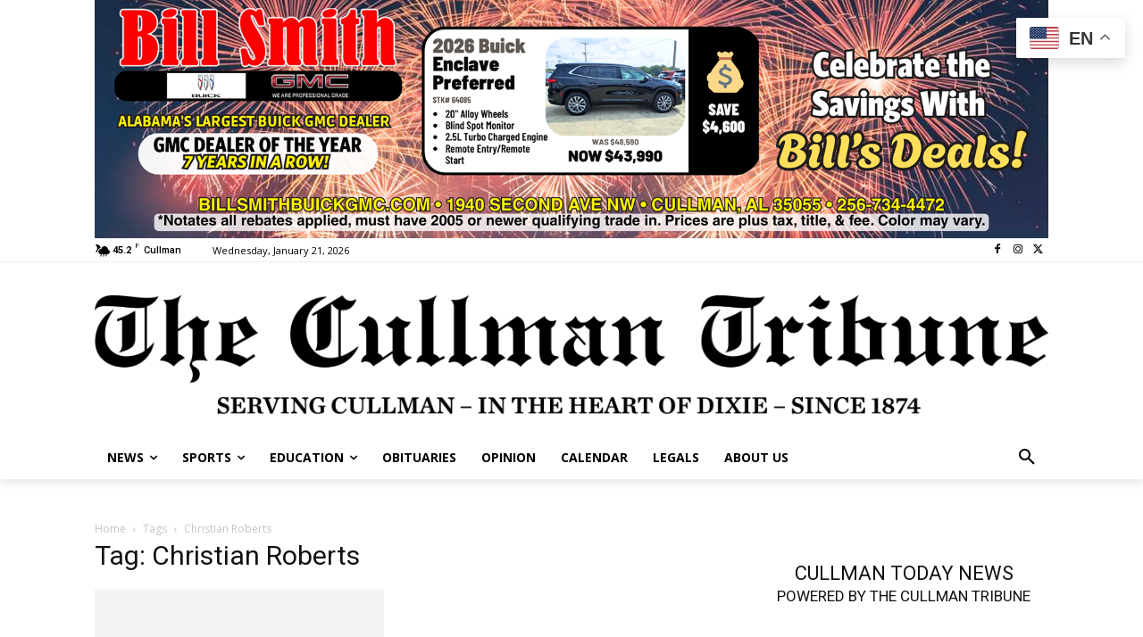

--- FILE ---
content_type: text/html; charset=UTF-8
request_url: https://www.cullmantribune.com/tag/christian-roberts/
body_size: 69841
content:
<!doctype html >
<!--[if IE 8]>    <html class="ie8" lang="en"> <![endif]-->
<!--[if IE 9]>    <html class="ie9" lang="en"> <![endif]-->
<!--[if gt IE 8]><!--> <html lang="en-US"> <!--<![endif]-->
<head>
    <title>Christian Roberts Archives - The Cullman Tribune</title>
    <meta charset="UTF-8" /><script type="text/javascript">(window.NREUM||(NREUM={})).init={ajax:{deny_list:["bam.nr-data.net"]},feature_flags:["soft_nav"]};(window.NREUM||(NREUM={})).loader_config={licenseKey:"c659f6b75b",applicationID:"292007231",browserID:"292007273"};;/*! For license information please see nr-loader-rum-1.308.0.min.js.LICENSE.txt */
(()=>{var e,t,r={163:(e,t,r)=>{"use strict";r.d(t,{j:()=>E});var n=r(384),i=r(1741);var a=r(2555);r(860).K7.genericEvents;const s="experimental.resources",o="register",c=e=>{if(!e||"string"!=typeof e)return!1;try{document.createDocumentFragment().querySelector(e)}catch{return!1}return!0};var d=r(2614),u=r(944),l=r(8122);const f="[data-nr-mask]",g=e=>(0,l.a)(e,(()=>{const e={feature_flags:[],experimental:{allow_registered_children:!1,resources:!1},mask_selector:"*",block_selector:"[data-nr-block]",mask_input_options:{color:!1,date:!1,"datetime-local":!1,email:!1,month:!1,number:!1,range:!1,search:!1,tel:!1,text:!1,time:!1,url:!1,week:!1,textarea:!1,select:!1,password:!0}};return{ajax:{deny_list:void 0,block_internal:!0,enabled:!0,autoStart:!0},api:{get allow_registered_children(){return e.feature_flags.includes(o)||e.experimental.allow_registered_children},set allow_registered_children(t){e.experimental.allow_registered_children=t},duplicate_registered_data:!1},browser_consent_mode:{enabled:!1},distributed_tracing:{enabled:void 0,exclude_newrelic_header:void 0,cors_use_newrelic_header:void 0,cors_use_tracecontext_headers:void 0,allowed_origins:void 0},get feature_flags(){return e.feature_flags},set feature_flags(t){e.feature_flags=t},generic_events:{enabled:!0,autoStart:!0},harvest:{interval:30},jserrors:{enabled:!0,autoStart:!0},logging:{enabled:!0,autoStart:!0},metrics:{enabled:!0,autoStart:!0},obfuscate:void 0,page_action:{enabled:!0},page_view_event:{enabled:!0,autoStart:!0},page_view_timing:{enabled:!0,autoStart:!0},performance:{capture_marks:!1,capture_measures:!1,capture_detail:!0,resources:{get enabled(){return e.feature_flags.includes(s)||e.experimental.resources},set enabled(t){e.experimental.resources=t},asset_types:[],first_party_domains:[],ignore_newrelic:!0}},privacy:{cookies_enabled:!0},proxy:{assets:void 0,beacon:void 0},session:{expiresMs:d.wk,inactiveMs:d.BB},session_replay:{autoStart:!0,enabled:!1,preload:!1,sampling_rate:10,error_sampling_rate:100,collect_fonts:!1,inline_images:!1,fix_stylesheets:!0,mask_all_inputs:!0,get mask_text_selector(){return e.mask_selector},set mask_text_selector(t){c(t)?e.mask_selector="".concat(t,",").concat(f):""===t||null===t?e.mask_selector=f:(0,u.R)(5,t)},get block_class(){return"nr-block"},get ignore_class(){return"nr-ignore"},get mask_text_class(){return"nr-mask"},get block_selector(){return e.block_selector},set block_selector(t){c(t)?e.block_selector+=",".concat(t):""!==t&&(0,u.R)(6,t)},get mask_input_options(){return e.mask_input_options},set mask_input_options(t){t&&"object"==typeof t?e.mask_input_options={...t,password:!0}:(0,u.R)(7,t)}},session_trace:{enabled:!0,autoStart:!0},soft_navigations:{enabled:!0,autoStart:!0},spa:{enabled:!0,autoStart:!0},ssl:void 0,user_actions:{enabled:!0,elementAttributes:["id","className","tagName","type"]}}})());var p=r(6154),m=r(9324);let h=0;const v={buildEnv:m.F3,distMethod:m.Xs,version:m.xv,originTime:p.WN},b={consented:!1},y={appMetadata:{},get consented(){return this.session?.state?.consent||b.consented},set consented(e){b.consented=e},customTransaction:void 0,denyList:void 0,disabled:!1,harvester:void 0,isolatedBacklog:!1,isRecording:!1,loaderType:void 0,maxBytes:3e4,obfuscator:void 0,onerror:void 0,ptid:void 0,releaseIds:{},session:void 0,timeKeeper:void 0,registeredEntities:[],jsAttributesMetadata:{bytes:0},get harvestCount(){return++h}},_=e=>{const t=(0,l.a)(e,y),r=Object.keys(v).reduce((e,t)=>(e[t]={value:v[t],writable:!1,configurable:!0,enumerable:!0},e),{});return Object.defineProperties(t,r)};var w=r(5701);const x=e=>{const t=e.startsWith("http");e+="/",r.p=t?e:"https://"+e};var R=r(7836),k=r(3241);const A={accountID:void 0,trustKey:void 0,agentID:void 0,licenseKey:void 0,applicationID:void 0,xpid:void 0},S=e=>(0,l.a)(e,A),T=new Set;function E(e,t={},r,s){let{init:o,info:c,loader_config:d,runtime:u={},exposed:l=!0}=t;if(!c){const e=(0,n.pV)();o=e.init,c=e.info,d=e.loader_config}e.init=g(o||{}),e.loader_config=S(d||{}),c.jsAttributes??={},p.bv&&(c.jsAttributes.isWorker=!0),e.info=(0,a.D)(c);const f=e.init,m=[c.beacon,c.errorBeacon];T.has(e.agentIdentifier)||(f.proxy.assets&&(x(f.proxy.assets),m.push(f.proxy.assets)),f.proxy.beacon&&m.push(f.proxy.beacon),e.beacons=[...m],function(e){const t=(0,n.pV)();Object.getOwnPropertyNames(i.W.prototype).forEach(r=>{const n=i.W.prototype[r];if("function"!=typeof n||"constructor"===n)return;let a=t[r];e[r]&&!1!==e.exposed&&"micro-agent"!==e.runtime?.loaderType&&(t[r]=(...t)=>{const n=e[r](...t);return a?a(...t):n})})}(e),(0,n.US)("activatedFeatures",w.B)),u.denyList=[...f.ajax.deny_list||[],...f.ajax.block_internal?m:[]],u.ptid=e.agentIdentifier,u.loaderType=r,e.runtime=_(u),T.has(e.agentIdentifier)||(e.ee=R.ee.get(e.agentIdentifier),e.exposed=l,(0,k.W)({agentIdentifier:e.agentIdentifier,drained:!!w.B?.[e.agentIdentifier],type:"lifecycle",name:"initialize",feature:void 0,data:e.config})),T.add(e.agentIdentifier)}},384:(e,t,r)=>{"use strict";r.d(t,{NT:()=>s,US:()=>u,Zm:()=>o,bQ:()=>d,dV:()=>c,pV:()=>l});var n=r(6154),i=r(1863),a=r(1910);const s={beacon:"bam.nr-data.net",errorBeacon:"bam.nr-data.net"};function o(){return n.gm.NREUM||(n.gm.NREUM={}),void 0===n.gm.newrelic&&(n.gm.newrelic=n.gm.NREUM),n.gm.NREUM}function c(){let e=o();return e.o||(e.o={ST:n.gm.setTimeout,SI:n.gm.setImmediate||n.gm.setInterval,CT:n.gm.clearTimeout,XHR:n.gm.XMLHttpRequest,REQ:n.gm.Request,EV:n.gm.Event,PR:n.gm.Promise,MO:n.gm.MutationObserver,FETCH:n.gm.fetch,WS:n.gm.WebSocket},(0,a.i)(...Object.values(e.o))),e}function d(e,t){let r=o();r.initializedAgents??={},t.initializedAt={ms:(0,i.t)(),date:new Date},r.initializedAgents[e]=t}function u(e,t){o()[e]=t}function l(){return function(){let e=o();const t=e.info||{};e.info={beacon:s.beacon,errorBeacon:s.errorBeacon,...t}}(),function(){let e=o();const t=e.init||{};e.init={...t}}(),c(),function(){let e=o();const t=e.loader_config||{};e.loader_config={...t}}(),o()}},782:(e,t,r)=>{"use strict";r.d(t,{T:()=>n});const n=r(860).K7.pageViewTiming},860:(e,t,r)=>{"use strict";r.d(t,{$J:()=>u,K7:()=>c,P3:()=>d,XX:()=>i,Yy:()=>o,df:()=>a,qY:()=>n,v4:()=>s});const n="events",i="jserrors",a="browser/blobs",s="rum",o="browser/logs",c={ajax:"ajax",genericEvents:"generic_events",jserrors:i,logging:"logging",metrics:"metrics",pageAction:"page_action",pageViewEvent:"page_view_event",pageViewTiming:"page_view_timing",sessionReplay:"session_replay",sessionTrace:"session_trace",softNav:"soft_navigations",spa:"spa"},d={[c.pageViewEvent]:1,[c.pageViewTiming]:2,[c.metrics]:3,[c.jserrors]:4,[c.spa]:5,[c.ajax]:6,[c.sessionTrace]:7,[c.softNav]:8,[c.sessionReplay]:9,[c.logging]:10,[c.genericEvents]:11},u={[c.pageViewEvent]:s,[c.pageViewTiming]:n,[c.ajax]:n,[c.spa]:n,[c.softNav]:n,[c.metrics]:i,[c.jserrors]:i,[c.sessionTrace]:a,[c.sessionReplay]:a,[c.logging]:o,[c.genericEvents]:"ins"}},944:(e,t,r)=>{"use strict";r.d(t,{R:()=>i});var n=r(3241);function i(e,t){"function"==typeof console.debug&&(console.debug("New Relic Warning: https://github.com/newrelic/newrelic-browser-agent/blob/main/docs/warning-codes.md#".concat(e),t),(0,n.W)({agentIdentifier:null,drained:null,type:"data",name:"warn",feature:"warn",data:{code:e,secondary:t}}))}},1687:(e,t,r)=>{"use strict";r.d(t,{Ak:()=>d,Ze:()=>f,x3:()=>u});var n=r(3241),i=r(7836),a=r(3606),s=r(860),o=r(2646);const c={};function d(e,t){const r={staged:!1,priority:s.P3[t]||0};l(e),c[e].get(t)||c[e].set(t,r)}function u(e,t){e&&c[e]&&(c[e].get(t)&&c[e].delete(t),p(e,t,!1),c[e].size&&g(e))}function l(e){if(!e)throw new Error("agentIdentifier required");c[e]||(c[e]=new Map)}function f(e="",t="feature",r=!1){if(l(e),!e||!c[e].get(t)||r)return p(e,t);c[e].get(t).staged=!0,g(e)}function g(e){const t=Array.from(c[e]);t.every(([e,t])=>t.staged)&&(t.sort((e,t)=>e[1].priority-t[1].priority),t.forEach(([t])=>{c[e].delete(t),p(e,t)}))}function p(e,t,r=!0){const s=e?i.ee.get(e):i.ee,c=a.i.handlers;if(!s.aborted&&s.backlog&&c){if((0,n.W)({agentIdentifier:e,type:"lifecycle",name:"drain",feature:t}),r){const e=s.backlog[t],r=c[t];if(r){for(let t=0;e&&t<e.length;++t)m(e[t],r);Object.entries(r).forEach(([e,t])=>{Object.values(t||{}).forEach(t=>{t[0]?.on&&t[0]?.context()instanceof o.y&&t[0].on(e,t[1])})})}}s.isolatedBacklog||delete c[t],s.backlog[t]=null,s.emit("drain-"+t,[])}}function m(e,t){var r=e[1];Object.values(t[r]||{}).forEach(t=>{var r=e[0];if(t[0]===r){var n=t[1],i=e[3],a=e[2];n.apply(i,a)}})}},1738:(e,t,r)=>{"use strict";r.d(t,{U:()=>g,Y:()=>f});var n=r(3241),i=r(9908),a=r(1863),s=r(944),o=r(5701),c=r(3969),d=r(8362),u=r(860),l=r(4261);function f(e,t,r,a){const f=a||r;!f||f[e]&&f[e]!==d.d.prototype[e]||(f[e]=function(){(0,i.p)(c.xV,["API/"+e+"/called"],void 0,u.K7.metrics,r.ee),(0,n.W)({agentIdentifier:r.agentIdentifier,drained:!!o.B?.[r.agentIdentifier],type:"data",name:"api",feature:l.Pl+e,data:{}});try{return t.apply(this,arguments)}catch(e){(0,s.R)(23,e)}})}function g(e,t,r,n,s){const o=e.info;null===r?delete o.jsAttributes[t]:o.jsAttributes[t]=r,(s||null===r)&&(0,i.p)(l.Pl+n,[(0,a.t)(),t,r],void 0,"session",e.ee)}},1741:(e,t,r)=>{"use strict";r.d(t,{W:()=>a});var n=r(944),i=r(4261);class a{#e(e,...t){if(this[e]!==a.prototype[e])return this[e](...t);(0,n.R)(35,e)}addPageAction(e,t){return this.#e(i.hG,e,t)}register(e){return this.#e(i.eY,e)}recordCustomEvent(e,t){return this.#e(i.fF,e,t)}setPageViewName(e,t){return this.#e(i.Fw,e,t)}setCustomAttribute(e,t,r){return this.#e(i.cD,e,t,r)}noticeError(e,t){return this.#e(i.o5,e,t)}setUserId(e,t=!1){return this.#e(i.Dl,e,t)}setApplicationVersion(e){return this.#e(i.nb,e)}setErrorHandler(e){return this.#e(i.bt,e)}addRelease(e,t){return this.#e(i.k6,e,t)}log(e,t){return this.#e(i.$9,e,t)}start(){return this.#e(i.d3)}finished(e){return this.#e(i.BL,e)}recordReplay(){return this.#e(i.CH)}pauseReplay(){return this.#e(i.Tb)}addToTrace(e){return this.#e(i.U2,e)}setCurrentRouteName(e){return this.#e(i.PA,e)}interaction(e){return this.#e(i.dT,e)}wrapLogger(e,t,r){return this.#e(i.Wb,e,t,r)}measure(e,t){return this.#e(i.V1,e,t)}consent(e){return this.#e(i.Pv,e)}}},1863:(e,t,r)=>{"use strict";function n(){return Math.floor(performance.now())}r.d(t,{t:()=>n})},1910:(e,t,r)=>{"use strict";r.d(t,{i:()=>a});var n=r(944);const i=new Map;function a(...e){return e.every(e=>{if(i.has(e))return i.get(e);const t="function"==typeof e?e.toString():"",r=t.includes("[native code]"),a=t.includes("nrWrapper");return r||a||(0,n.R)(64,e?.name||t),i.set(e,r),r})}},2555:(e,t,r)=>{"use strict";r.d(t,{D:()=>o,f:()=>s});var n=r(384),i=r(8122);const a={beacon:n.NT.beacon,errorBeacon:n.NT.errorBeacon,licenseKey:void 0,applicationID:void 0,sa:void 0,queueTime:void 0,applicationTime:void 0,ttGuid:void 0,user:void 0,account:void 0,product:void 0,extra:void 0,jsAttributes:{},userAttributes:void 0,atts:void 0,transactionName:void 0,tNamePlain:void 0};function s(e){try{return!!e.licenseKey&&!!e.errorBeacon&&!!e.applicationID}catch(e){return!1}}const o=e=>(0,i.a)(e,a)},2614:(e,t,r)=>{"use strict";r.d(t,{BB:()=>s,H3:()=>n,g:()=>d,iL:()=>c,tS:()=>o,uh:()=>i,wk:()=>a});const n="NRBA",i="SESSION",a=144e5,s=18e5,o={STARTED:"session-started",PAUSE:"session-pause",RESET:"session-reset",RESUME:"session-resume",UPDATE:"session-update"},c={SAME_TAB:"same-tab",CROSS_TAB:"cross-tab"},d={OFF:0,FULL:1,ERROR:2}},2646:(e,t,r)=>{"use strict";r.d(t,{y:()=>n});class n{constructor(e){this.contextId=e}}},2843:(e,t,r)=>{"use strict";r.d(t,{G:()=>a,u:()=>i});var n=r(3878);function i(e,t=!1,r,i){(0,n.DD)("visibilitychange",function(){if(t)return void("hidden"===document.visibilityState&&e());e(document.visibilityState)},r,i)}function a(e,t,r){(0,n.sp)("pagehide",e,t,r)}},3241:(e,t,r)=>{"use strict";r.d(t,{W:()=>a});var n=r(6154);const i="newrelic";function a(e={}){try{n.gm.dispatchEvent(new CustomEvent(i,{detail:e}))}catch(e){}}},3606:(e,t,r)=>{"use strict";r.d(t,{i:()=>a});var n=r(9908);a.on=s;var i=a.handlers={};function a(e,t,r,a){s(a||n.d,i,e,t,r)}function s(e,t,r,i,a){a||(a="feature"),e||(e=n.d);var s=t[a]=t[a]||{};(s[r]=s[r]||[]).push([e,i])}},3878:(e,t,r)=>{"use strict";function n(e,t){return{capture:e,passive:!1,signal:t}}function i(e,t,r=!1,i){window.addEventListener(e,t,n(r,i))}function a(e,t,r=!1,i){document.addEventListener(e,t,n(r,i))}r.d(t,{DD:()=>a,jT:()=>n,sp:()=>i})},3969:(e,t,r)=>{"use strict";r.d(t,{TZ:()=>n,XG:()=>o,rs:()=>i,xV:()=>s,z_:()=>a});const n=r(860).K7.metrics,i="sm",a="cm",s="storeSupportabilityMetrics",o="storeEventMetrics"},4234:(e,t,r)=>{"use strict";r.d(t,{W:()=>a});var n=r(7836),i=r(1687);class a{constructor(e,t){this.agentIdentifier=e,this.ee=n.ee.get(e),this.featureName=t,this.blocked=!1}deregisterDrain(){(0,i.x3)(this.agentIdentifier,this.featureName)}}},4261:(e,t,r)=>{"use strict";r.d(t,{$9:()=>d,BL:()=>o,CH:()=>g,Dl:()=>_,Fw:()=>y,PA:()=>h,Pl:()=>n,Pv:()=>k,Tb:()=>l,U2:()=>a,V1:()=>R,Wb:()=>x,bt:()=>b,cD:()=>v,d3:()=>w,dT:()=>c,eY:()=>p,fF:()=>f,hG:()=>i,k6:()=>s,nb:()=>m,o5:()=>u});const n="api-",i="addPageAction",a="addToTrace",s="addRelease",o="finished",c="interaction",d="log",u="noticeError",l="pauseReplay",f="recordCustomEvent",g="recordReplay",p="register",m="setApplicationVersion",h="setCurrentRouteName",v="setCustomAttribute",b="setErrorHandler",y="setPageViewName",_="setUserId",w="start",x="wrapLogger",R="measure",k="consent"},5289:(e,t,r)=>{"use strict";r.d(t,{GG:()=>s,Qr:()=>c,sB:()=>o});var n=r(3878),i=r(6389);function a(){return"undefined"==typeof document||"complete"===document.readyState}function s(e,t){if(a())return e();const r=(0,i.J)(e),s=setInterval(()=>{a()&&(clearInterval(s),r())},500);(0,n.sp)("load",r,t)}function o(e){if(a())return e();(0,n.DD)("DOMContentLoaded",e)}function c(e){if(a())return e();(0,n.sp)("popstate",e)}},5607:(e,t,r)=>{"use strict";r.d(t,{W:()=>n});const n=(0,r(9566).bz)()},5701:(e,t,r)=>{"use strict";r.d(t,{B:()=>a,t:()=>s});var n=r(3241);const i=new Set,a={};function s(e,t){const r=t.agentIdentifier;a[r]??={},e&&"object"==typeof e&&(i.has(r)||(t.ee.emit("rumresp",[e]),a[r]=e,i.add(r),(0,n.W)({agentIdentifier:r,loaded:!0,drained:!0,type:"lifecycle",name:"load",feature:void 0,data:e})))}},6154:(e,t,r)=>{"use strict";r.d(t,{OF:()=>c,RI:()=>i,WN:()=>u,bv:()=>a,eN:()=>l,gm:()=>s,mw:()=>o,sb:()=>d});var n=r(1863);const i="undefined"!=typeof window&&!!window.document,a="undefined"!=typeof WorkerGlobalScope&&("undefined"!=typeof self&&self instanceof WorkerGlobalScope&&self.navigator instanceof WorkerNavigator||"undefined"!=typeof globalThis&&globalThis instanceof WorkerGlobalScope&&globalThis.navigator instanceof WorkerNavigator),s=i?window:"undefined"!=typeof WorkerGlobalScope&&("undefined"!=typeof self&&self instanceof WorkerGlobalScope&&self||"undefined"!=typeof globalThis&&globalThis instanceof WorkerGlobalScope&&globalThis),o=Boolean("hidden"===s?.document?.visibilityState),c=/iPad|iPhone|iPod/.test(s.navigator?.userAgent),d=c&&"undefined"==typeof SharedWorker,u=((()=>{const e=s.navigator?.userAgent?.match(/Firefox[/\s](\d+\.\d+)/);Array.isArray(e)&&e.length>=2&&e[1]})(),Date.now()-(0,n.t)()),l=()=>"undefined"!=typeof PerformanceNavigationTiming&&s?.performance?.getEntriesByType("navigation")?.[0]?.responseStart},6389:(e,t,r)=>{"use strict";function n(e,t=500,r={}){const n=r?.leading||!1;let i;return(...r)=>{n&&void 0===i&&(e.apply(this,r),i=setTimeout(()=>{i=clearTimeout(i)},t)),n||(clearTimeout(i),i=setTimeout(()=>{e.apply(this,r)},t))}}function i(e){let t=!1;return(...r)=>{t||(t=!0,e.apply(this,r))}}r.d(t,{J:()=>i,s:()=>n})},6630:(e,t,r)=>{"use strict";r.d(t,{T:()=>n});const n=r(860).K7.pageViewEvent},7699:(e,t,r)=>{"use strict";r.d(t,{It:()=>a,KC:()=>o,No:()=>i,qh:()=>s});var n=r(860);const i=16e3,a=1e6,s="SESSION_ERROR",o={[n.K7.logging]:!0,[n.K7.genericEvents]:!1,[n.K7.jserrors]:!1,[n.K7.ajax]:!1}},7836:(e,t,r)=>{"use strict";r.d(t,{P:()=>o,ee:()=>c});var n=r(384),i=r(8990),a=r(2646),s=r(5607);const o="nr@context:".concat(s.W),c=function e(t,r){var n={},s={},u={},l=!1;try{l=16===r.length&&d.initializedAgents?.[r]?.runtime.isolatedBacklog}catch(e){}var f={on:p,addEventListener:p,removeEventListener:function(e,t){var r=n[e];if(!r)return;for(var i=0;i<r.length;i++)r[i]===t&&r.splice(i,1)},emit:function(e,r,n,i,a){!1!==a&&(a=!0);if(c.aborted&&!i)return;t&&a&&t.emit(e,r,n);var o=g(n);m(e).forEach(e=>{e.apply(o,r)});var d=v()[s[e]];d&&d.push([f,e,r,o]);return o},get:h,listeners:m,context:g,buffer:function(e,t){const r=v();if(t=t||"feature",f.aborted)return;Object.entries(e||{}).forEach(([e,n])=>{s[n]=t,t in r||(r[t]=[])})},abort:function(){f._aborted=!0,Object.keys(f.backlog).forEach(e=>{delete f.backlog[e]})},isBuffering:function(e){return!!v()[s[e]]},debugId:r,backlog:l?{}:t&&"object"==typeof t.backlog?t.backlog:{},isolatedBacklog:l};return Object.defineProperty(f,"aborted",{get:()=>{let e=f._aborted||!1;return e||(t&&(e=t.aborted),e)}}),f;function g(e){return e&&e instanceof a.y?e:e?(0,i.I)(e,o,()=>new a.y(o)):new a.y(o)}function p(e,t){n[e]=m(e).concat(t)}function m(e){return n[e]||[]}function h(t){return u[t]=u[t]||e(f,t)}function v(){return f.backlog}}(void 0,"globalEE"),d=(0,n.Zm)();d.ee||(d.ee=c)},8122:(e,t,r)=>{"use strict";r.d(t,{a:()=>i});var n=r(944);function i(e,t){try{if(!e||"object"!=typeof e)return(0,n.R)(3);if(!t||"object"!=typeof t)return(0,n.R)(4);const r=Object.create(Object.getPrototypeOf(t),Object.getOwnPropertyDescriptors(t)),a=0===Object.keys(r).length?e:r;for(let s in a)if(void 0!==e[s])try{if(null===e[s]){r[s]=null;continue}Array.isArray(e[s])&&Array.isArray(t[s])?r[s]=Array.from(new Set([...e[s],...t[s]])):"object"==typeof e[s]&&"object"==typeof t[s]?r[s]=i(e[s],t[s]):r[s]=e[s]}catch(e){r[s]||(0,n.R)(1,e)}return r}catch(e){(0,n.R)(2,e)}}},8362:(e,t,r)=>{"use strict";r.d(t,{d:()=>a});var n=r(9566),i=r(1741);class a extends i.W{agentIdentifier=(0,n.LA)(16)}},8374:(e,t,r)=>{r.nc=(()=>{try{return document?.currentScript?.nonce}catch(e){}return""})()},8990:(e,t,r)=>{"use strict";r.d(t,{I:()=>i});var n=Object.prototype.hasOwnProperty;function i(e,t,r){if(n.call(e,t))return e[t];var i=r();if(Object.defineProperty&&Object.keys)try{return Object.defineProperty(e,t,{value:i,writable:!0,enumerable:!1}),i}catch(e){}return e[t]=i,i}},9324:(e,t,r)=>{"use strict";r.d(t,{F3:()=>i,Xs:()=>a,xv:()=>n});const n="1.308.0",i="PROD",a="CDN"},9566:(e,t,r)=>{"use strict";r.d(t,{LA:()=>o,bz:()=>s});var n=r(6154);const i="xxxxxxxx-xxxx-4xxx-yxxx-xxxxxxxxxxxx";function a(e,t){return e?15&e[t]:16*Math.random()|0}function s(){const e=n.gm?.crypto||n.gm?.msCrypto;let t,r=0;return e&&e.getRandomValues&&(t=e.getRandomValues(new Uint8Array(30))),i.split("").map(e=>"x"===e?a(t,r++).toString(16):"y"===e?(3&a()|8).toString(16):e).join("")}function o(e){const t=n.gm?.crypto||n.gm?.msCrypto;let r,i=0;t&&t.getRandomValues&&(r=t.getRandomValues(new Uint8Array(e)));const s=[];for(var o=0;o<e;o++)s.push(a(r,i++).toString(16));return s.join("")}},9908:(e,t,r)=>{"use strict";r.d(t,{d:()=>n,p:()=>i});var n=r(7836).ee.get("handle");function i(e,t,r,i,a){a?(a.buffer([e],i),a.emit(e,t,r)):(n.buffer([e],i),n.emit(e,t,r))}}},n={};function i(e){var t=n[e];if(void 0!==t)return t.exports;var a=n[e]={exports:{}};return r[e](a,a.exports,i),a.exports}i.m=r,i.d=(e,t)=>{for(var r in t)i.o(t,r)&&!i.o(e,r)&&Object.defineProperty(e,r,{enumerable:!0,get:t[r]})},i.f={},i.e=e=>Promise.all(Object.keys(i.f).reduce((t,r)=>(i.f[r](e,t),t),[])),i.u=e=>"nr-rum-1.308.0.min.js",i.o=(e,t)=>Object.prototype.hasOwnProperty.call(e,t),e={},t="NRBA-1.308.0.PROD:",i.l=(r,n,a,s)=>{if(e[r])e[r].push(n);else{var o,c;if(void 0!==a)for(var d=document.getElementsByTagName("script"),u=0;u<d.length;u++){var l=d[u];if(l.getAttribute("src")==r||l.getAttribute("data-webpack")==t+a){o=l;break}}if(!o){c=!0;var f={296:"sha512-+MIMDsOcckGXa1EdWHqFNv7P+JUkd5kQwCBr3KE6uCvnsBNUrdSt4a/3/L4j4TxtnaMNjHpza2/erNQbpacJQA=="};(o=document.createElement("script")).charset="utf-8",i.nc&&o.setAttribute("nonce",i.nc),o.setAttribute("data-webpack",t+a),o.src=r,0!==o.src.indexOf(window.location.origin+"/")&&(o.crossOrigin="anonymous"),f[s]&&(o.integrity=f[s])}e[r]=[n];var g=(t,n)=>{o.onerror=o.onload=null,clearTimeout(p);var i=e[r];if(delete e[r],o.parentNode&&o.parentNode.removeChild(o),i&&i.forEach(e=>e(n)),t)return t(n)},p=setTimeout(g.bind(null,void 0,{type:"timeout",target:o}),12e4);o.onerror=g.bind(null,o.onerror),o.onload=g.bind(null,o.onload),c&&document.head.appendChild(o)}},i.r=e=>{"undefined"!=typeof Symbol&&Symbol.toStringTag&&Object.defineProperty(e,Symbol.toStringTag,{value:"Module"}),Object.defineProperty(e,"__esModule",{value:!0})},i.p="https://js-agent.newrelic.com/",(()=>{var e={374:0,840:0};i.f.j=(t,r)=>{var n=i.o(e,t)?e[t]:void 0;if(0!==n)if(n)r.push(n[2]);else{var a=new Promise((r,i)=>n=e[t]=[r,i]);r.push(n[2]=a);var s=i.p+i.u(t),o=new Error;i.l(s,r=>{if(i.o(e,t)&&(0!==(n=e[t])&&(e[t]=void 0),n)){var a=r&&("load"===r.type?"missing":r.type),s=r&&r.target&&r.target.src;o.message="Loading chunk "+t+" failed: ("+a+": "+s+")",o.name="ChunkLoadError",o.type=a,o.request=s,n[1](o)}},"chunk-"+t,t)}};var t=(t,r)=>{var n,a,[s,o,c]=r,d=0;if(s.some(t=>0!==e[t])){for(n in o)i.o(o,n)&&(i.m[n]=o[n]);if(c)c(i)}for(t&&t(r);d<s.length;d++)a=s[d],i.o(e,a)&&e[a]&&e[a][0](),e[a]=0},r=self["webpackChunk:NRBA-1.308.0.PROD"]=self["webpackChunk:NRBA-1.308.0.PROD"]||[];r.forEach(t.bind(null,0)),r.push=t.bind(null,r.push.bind(r))})(),(()=>{"use strict";i(8374);var e=i(8362),t=i(860);const r=Object.values(t.K7);var n=i(163);var a=i(9908),s=i(1863),o=i(4261),c=i(1738);var d=i(1687),u=i(4234),l=i(5289),f=i(6154),g=i(944),p=i(384);const m=e=>f.RI&&!0===e?.privacy.cookies_enabled;function h(e){return!!(0,p.dV)().o.MO&&m(e)&&!0===e?.session_trace.enabled}var v=i(6389),b=i(7699);class y extends u.W{constructor(e,t){super(e.agentIdentifier,t),this.agentRef=e,this.abortHandler=void 0,this.featAggregate=void 0,this.loadedSuccessfully=void 0,this.onAggregateImported=new Promise(e=>{this.loadedSuccessfully=e}),this.deferred=Promise.resolve(),!1===e.init[this.featureName].autoStart?this.deferred=new Promise((t,r)=>{this.ee.on("manual-start-all",(0,v.J)(()=>{(0,d.Ak)(e.agentIdentifier,this.featureName),t()}))}):(0,d.Ak)(e.agentIdentifier,t)}importAggregator(e,t,r={}){if(this.featAggregate)return;const n=async()=>{let n;await this.deferred;try{if(m(e.init)){const{setupAgentSession:t}=await i.e(296).then(i.bind(i,3305));n=t(e)}}catch(e){(0,g.R)(20,e),this.ee.emit("internal-error",[e]),(0,a.p)(b.qh,[e],void 0,this.featureName,this.ee)}try{if(!this.#t(this.featureName,n,e.init))return(0,d.Ze)(this.agentIdentifier,this.featureName),void this.loadedSuccessfully(!1);const{Aggregate:i}=await t();this.featAggregate=new i(e,r),e.runtime.harvester.initializedAggregates.push(this.featAggregate),this.loadedSuccessfully(!0)}catch(e){(0,g.R)(34,e),this.abortHandler?.(),(0,d.Ze)(this.agentIdentifier,this.featureName,!0),this.loadedSuccessfully(!1),this.ee&&this.ee.abort()}};f.RI?(0,l.GG)(()=>n(),!0):n()}#t(e,r,n){if(this.blocked)return!1;switch(e){case t.K7.sessionReplay:return h(n)&&!!r;case t.K7.sessionTrace:return!!r;default:return!0}}}var _=i(6630),w=i(2614),x=i(3241);class R extends y{static featureName=_.T;constructor(e){var t;super(e,_.T),this.setupInspectionEvents(e.agentIdentifier),t=e,(0,c.Y)(o.Fw,function(e,r){"string"==typeof e&&("/"!==e.charAt(0)&&(e="/"+e),t.runtime.customTransaction=(r||"http://custom.transaction")+e,(0,a.p)(o.Pl+o.Fw,[(0,s.t)()],void 0,void 0,t.ee))},t),this.importAggregator(e,()=>i.e(296).then(i.bind(i,3943)))}setupInspectionEvents(e){const t=(t,r)=>{t&&(0,x.W)({agentIdentifier:e,timeStamp:t.timeStamp,loaded:"complete"===t.target.readyState,type:"window",name:r,data:t.target.location+""})};(0,l.sB)(e=>{t(e,"DOMContentLoaded")}),(0,l.GG)(e=>{t(e,"load")}),(0,l.Qr)(e=>{t(e,"navigate")}),this.ee.on(w.tS.UPDATE,(t,r)=>{(0,x.W)({agentIdentifier:e,type:"lifecycle",name:"session",data:r})})}}class k extends e.d{constructor(e){var t;(super(),f.gm)?(this.features={},(0,p.bQ)(this.agentIdentifier,this),this.desiredFeatures=new Set(e.features||[]),this.desiredFeatures.add(R),(0,n.j)(this,e,e.loaderType||"agent"),t=this,(0,c.Y)(o.cD,function(e,r,n=!1){if("string"==typeof e){if(["string","number","boolean"].includes(typeof r)||null===r)return(0,c.U)(t,e,r,o.cD,n);(0,g.R)(40,typeof r)}else(0,g.R)(39,typeof e)},t),function(e){(0,c.Y)(o.Dl,function(t,r=!1){if("string"!=typeof t&&null!==t)return void(0,g.R)(41,typeof t);const n=e.info.jsAttributes["enduser.id"];r&&null!=n&&n!==t?(0,a.p)(o.Pl+"setUserIdAndResetSession",[t],void 0,"session",e.ee):(0,c.U)(e,"enduser.id",t,o.Dl,!0)},e)}(this),function(e){(0,c.Y)(o.nb,function(t){if("string"==typeof t||null===t)return(0,c.U)(e,"application.version",t,o.nb,!1);(0,g.R)(42,typeof t)},e)}(this),function(e){(0,c.Y)(o.d3,function(){e.ee.emit("manual-start-all")},e)}(this),function(e){(0,c.Y)(o.Pv,function(t=!0){if("boolean"==typeof t){if((0,a.p)(o.Pl+o.Pv,[t],void 0,"session",e.ee),e.runtime.consented=t,t){const t=e.features.page_view_event;t.onAggregateImported.then(e=>{const r=t.featAggregate;e&&!r.sentRum&&r.sendRum()})}}else(0,g.R)(65,typeof t)},e)}(this),this.run()):(0,g.R)(21)}get config(){return{info:this.info,init:this.init,loader_config:this.loader_config,runtime:this.runtime}}get api(){return this}run(){try{const e=function(e){const t={};return r.forEach(r=>{t[r]=!!e[r]?.enabled}),t}(this.init),n=[...this.desiredFeatures];n.sort((e,r)=>t.P3[e.featureName]-t.P3[r.featureName]),n.forEach(r=>{if(!e[r.featureName]&&r.featureName!==t.K7.pageViewEvent)return;if(r.featureName===t.K7.spa)return void(0,g.R)(67);const n=function(e){switch(e){case t.K7.ajax:return[t.K7.jserrors];case t.K7.sessionTrace:return[t.K7.ajax,t.K7.pageViewEvent];case t.K7.sessionReplay:return[t.K7.sessionTrace];case t.K7.pageViewTiming:return[t.K7.pageViewEvent];default:return[]}}(r.featureName).filter(e=>!(e in this.features));n.length>0&&(0,g.R)(36,{targetFeature:r.featureName,missingDependencies:n}),this.features[r.featureName]=new r(this)})}catch(e){(0,g.R)(22,e);for(const e in this.features)this.features[e].abortHandler?.();const t=(0,p.Zm)();delete t.initializedAgents[this.agentIdentifier]?.features,delete this.sharedAggregator;return t.ee.get(this.agentIdentifier).abort(),!1}}}var A=i(2843),S=i(782);class T extends y{static featureName=S.T;constructor(e){super(e,S.T),f.RI&&((0,A.u)(()=>(0,a.p)("docHidden",[(0,s.t)()],void 0,S.T,this.ee),!0),(0,A.G)(()=>(0,a.p)("winPagehide",[(0,s.t)()],void 0,S.T,this.ee)),this.importAggregator(e,()=>i.e(296).then(i.bind(i,2117))))}}var E=i(3969);class I extends y{static featureName=E.TZ;constructor(e){super(e,E.TZ),f.RI&&document.addEventListener("securitypolicyviolation",e=>{(0,a.p)(E.xV,["Generic/CSPViolation/Detected"],void 0,this.featureName,this.ee)}),this.importAggregator(e,()=>i.e(296).then(i.bind(i,9623)))}}new k({features:[R,T,I],loaderType:"lite"})})()})();</script>
    <meta name="viewport" content="width=device-width, initial-scale=1.0">
    <link rel="pingback" href="https://www.cullmantribune.com/xmlrpc.php" />
    <meta name='robots' content='index, follow, max-image-preview:large, max-snippet:-1, max-video-preview:-1' />
<link rel="icon" type="image/png" href="http://wordpresscck.test/wp-content/uploads/2019/02/Cullman-Tribune-Icon-Black-16.png">
	<!-- This site is optimized with the Yoast SEO plugin v21.5 - https://yoast.com/wordpress/plugins/seo/ -->
	<link rel="canonical" href="https://www.cullmantribune.com/tag/christian-roberts/" />
	<meta property="og:locale" content="en_US" />
	<meta property="og:type" content="article" />
	<meta property="og:title" content="Christian Roberts Archives - The Cullman Tribune" />
	<meta property="og:url" content="https://www.cullmantribune.com/tag/christian-roberts/" />
	<meta property="og:site_name" content="The Cullman Tribune" />
	<meta name="twitter:card" content="summary_large_image" />
	<meta name="twitter:site" content="@CullmanTribune" />
	<script type="application/ld+json" class="yoast-schema-graph">{"@context":"https://schema.org","@graph":[{"@type":"CollectionPage","@id":"https://www.cullmantribune.com/tag/christian-roberts/","url":"https://www.cullmantribune.com/tag/christian-roberts/","name":"Christian Roberts Archives - The Cullman Tribune","isPartOf":{"@id":"https://www.cullmantribune.com/#website"},"primaryImageOfPage":{"@id":"https://www.cullmantribune.com/tag/christian-roberts/#primaryimage"},"image":{"@id":"https://www.cullmantribune.com/tag/christian-roberts/#primaryimage"},"thumbnailUrl":"https://www.cullmantribune.com/wp-content/uploads/2022/04/IMG_0280-trim-scaled.jpg","breadcrumb":{"@id":"https://www.cullmantribune.com/tag/christian-roberts/#breadcrumb"},"inLanguage":"en-US"},{"@type":"ImageObject","inLanguage":"en-US","@id":"https://www.cullmantribune.com/tag/christian-roberts/#primaryimage","url":"https://www.cullmantribune.com/wp-content/uploads/2022/04/IMG_0280-trim-scaled.jpg","contentUrl":"https://www.cullmantribune.com/wp-content/uploads/2022/04/IMG_0280-trim-scaled.jpg","width":2560,"height":993,"caption":"Addison’s Christian Roberts signed to continue his football career at Samford University Monday. (Courtesy of Cindy Luker)"},{"@type":"BreadcrumbList","@id":"https://www.cullmantribune.com/tag/christian-roberts/#breadcrumb","itemListElement":[{"@type":"ListItem","position":1,"name":"Home","item":"https://www.cullmantribune.com/"},{"@type":"ListItem","position":2,"name":"Christian Roberts"}]},{"@type":"WebSite","@id":"https://www.cullmantribune.com/#website","url":"https://www.cullmantribune.com/","name":"The Cullman Tribune","description":"Cullman&#039;s Independent News Source","publisher":{"@id":"https://www.cullmantribune.com/#organization"},"potentialAction":[{"@type":"SearchAction","target":{"@type":"EntryPoint","urlTemplate":"https://www.cullmantribune.com/?s={search_term_string}"},"query-input":"required name=search_term_string"}],"inLanguage":"en-US"},{"@type":"Organization","@id":"https://www.cullmantribune.com/#organization","name":"The Cullman Tribune","url":"https://www.cullmantribune.com/","logo":{"@type":"ImageObject","inLanguage":"en-US","@id":"https://www.cullmantribune.com/#/schema/logo/image/","url":"https://www.cullmantribune.com/wp-content/uploads/2019/02/The-Cullman-Tribune-Logo-with-Slogan-Transparent-1-1.png","contentUrl":"https://www.cullmantribune.com/wp-content/uploads/2019/02/The-Cullman-Tribune-Logo-with-Slogan-Transparent-1-1.png","width":4892,"height":613,"caption":"The Cullman Tribune"},"image":{"@id":"https://www.cullmantribune.com/#/schema/logo/image/"},"sameAs":["https://www.facebook.com/CullmanTribune/","https://twitter.com/CullmanTribune","https://www.instagram.com/cullmantribune/"]}]}</script>
	<!-- / Yoast SEO plugin. -->


<link rel='dns-prefetch' href='//www.cullmantribune.com' />
<link rel='dns-prefetch' href='//fonts.googleapis.com' />
<link rel="alternate" type="application/rss+xml" title="The Cullman Tribune &raquo; Feed" href="https://www.cullmantribune.com/feed/" />
<link rel="alternate" type="application/rss+xml" title="The Cullman Tribune &raquo; Comments Feed" href="https://www.cullmantribune.com/comments/feed/" />
<link rel="alternate" type="application/rss+xml" title="The Cullman Tribune &raquo; Christian Roberts Tag Feed" href="https://www.cullmantribune.com/tag/christian-roberts/feed/" />
		<!-- This site uses the Google Analytics by MonsterInsights plugin v8.20.1 - Using Analytics tracking - https://www.monsterinsights.com/ -->
							<script src="//www.googletagmanager.com/gtag/js?id=G-LSM27GFKEZ"  data-cfasync="false" data-wpfc-render="false" type="text/javascript" async></script>
			<script data-cfasync="false" data-wpfc-render="false" type="text/javascript">
				var mi_version = '8.20.1';
				var mi_track_user = true;
				var mi_no_track_reason = '';
				
								var disableStrs = [
										'ga-disable-G-LSM27GFKEZ',
									];

				/* Function to detect opted out users */
				function __gtagTrackerIsOptedOut() {
					for (var index = 0; index < disableStrs.length; index++) {
						if (document.cookie.indexOf(disableStrs[index] + '=true') > -1) {
							return true;
						}
					}

					return false;
				}

				/* Disable tracking if the opt-out cookie exists. */
				if (__gtagTrackerIsOptedOut()) {
					for (var index = 0; index < disableStrs.length; index++) {
						window[disableStrs[index]] = true;
					}
				}

				/* Opt-out function */
				function __gtagTrackerOptout() {
					for (var index = 0; index < disableStrs.length; index++) {
						document.cookie = disableStrs[index] + '=true; expires=Thu, 31 Dec 2099 23:59:59 UTC; path=/';
						window[disableStrs[index]] = true;
					}
				}

				if ('undefined' === typeof gaOptout) {
					function gaOptout() {
						__gtagTrackerOptout();
					}
				}
								window.dataLayer = window.dataLayer || [];

				window.MonsterInsightsDualTracker = {
					helpers: {},
					trackers: {},
				};
				if (mi_track_user) {
					function __gtagDataLayer() {
						dataLayer.push(arguments);
					}

					function __gtagTracker(type, name, parameters) {
						if (!parameters) {
							parameters = {};
						}

						if (parameters.send_to) {
							__gtagDataLayer.apply(null, arguments);
							return;
						}

						if (type === 'event') {
														parameters.send_to = monsterinsights_frontend.v4_id;
							var hookName = name;
							if (typeof parameters['event_category'] !== 'undefined') {
								hookName = parameters['event_category'] + ':' + name;
							}

							if (typeof MonsterInsightsDualTracker.trackers[hookName] !== 'undefined') {
								MonsterInsightsDualTracker.trackers[hookName](parameters);
							} else {
								__gtagDataLayer('event', name, parameters);
							}
							
						} else {
							__gtagDataLayer.apply(null, arguments);
						}
					}

					__gtagTracker('js', new Date());
					__gtagTracker('set', {
						'developer_id.dZGIzZG': true,
											});
										__gtagTracker('config', 'G-LSM27GFKEZ', {"forceSSL":"true","link_attribution":"true"} );
															window.gtag = __gtagTracker;										(function () {
						/* https://developers.google.com/analytics/devguides/collection/analyticsjs/ */
						/* ga and __gaTracker compatibility shim. */
						var noopfn = function () {
							return null;
						};
						var newtracker = function () {
							return new Tracker();
						};
						var Tracker = function () {
							return null;
						};
						var p = Tracker.prototype;
						p.get = noopfn;
						p.set = noopfn;
						p.send = function () {
							var args = Array.prototype.slice.call(arguments);
							args.unshift('send');
							__gaTracker.apply(null, args);
						};
						var __gaTracker = function () {
							var len = arguments.length;
							if (len === 0) {
								return;
							}
							var f = arguments[len - 1];
							if (typeof f !== 'object' || f === null || typeof f.hitCallback !== 'function') {
								if ('send' === arguments[0]) {
									var hitConverted, hitObject = false, action;
									if ('event' === arguments[1]) {
										if ('undefined' !== typeof arguments[3]) {
											hitObject = {
												'eventAction': arguments[3],
												'eventCategory': arguments[2],
												'eventLabel': arguments[4],
												'value': arguments[5] ? arguments[5] : 1,
											}
										}
									}
									if ('pageview' === arguments[1]) {
										if ('undefined' !== typeof arguments[2]) {
											hitObject = {
												'eventAction': 'page_view',
												'page_path': arguments[2],
											}
										}
									}
									if (typeof arguments[2] === 'object') {
										hitObject = arguments[2];
									}
									if (typeof arguments[5] === 'object') {
										Object.assign(hitObject, arguments[5]);
									}
									if ('undefined' !== typeof arguments[1].hitType) {
										hitObject = arguments[1];
										if ('pageview' === hitObject.hitType) {
											hitObject.eventAction = 'page_view';
										}
									}
									if (hitObject) {
										action = 'timing' === arguments[1].hitType ? 'timing_complete' : hitObject.eventAction;
										hitConverted = mapArgs(hitObject);
										__gtagTracker('event', action, hitConverted);
									}
								}
								return;
							}

							function mapArgs(args) {
								var arg, hit = {};
								var gaMap = {
									'eventCategory': 'event_category',
									'eventAction': 'event_action',
									'eventLabel': 'event_label',
									'eventValue': 'event_value',
									'nonInteraction': 'non_interaction',
									'timingCategory': 'event_category',
									'timingVar': 'name',
									'timingValue': 'value',
									'timingLabel': 'event_label',
									'page': 'page_path',
									'location': 'page_location',
									'title': 'page_title',
								};
								for (arg in args) {
																		if (!(!args.hasOwnProperty(arg) || !gaMap.hasOwnProperty(arg))) {
										hit[gaMap[arg]] = args[arg];
									} else {
										hit[arg] = args[arg];
									}
								}
								return hit;
							}

							try {
								f.hitCallback();
							} catch (ex) {
							}
						};
						__gaTracker.create = newtracker;
						__gaTracker.getByName = newtracker;
						__gaTracker.getAll = function () {
							return [];
						};
						__gaTracker.remove = noopfn;
						__gaTracker.loaded = true;
						window['__gaTracker'] = __gaTracker;
					})();
									} else {
										console.log("");
					(function () {
						function __gtagTracker() {
							return null;
						}

						window['__gtagTracker'] = __gtagTracker;
						window['gtag'] = __gtagTracker;
					})();
									}
			</script>
				<!-- / Google Analytics by MonsterInsights -->
		<script type="text/javascript">
/* <![CDATA[ */
window._wpemojiSettings = {"baseUrl":"https:\/\/s.w.org\/images\/core\/emoji\/14.0.0\/72x72\/","ext":".png","svgUrl":"https:\/\/s.w.org\/images\/core\/emoji\/14.0.0\/svg\/","svgExt":".svg","source":{"concatemoji":"https:\/\/www.cullmantribune.com\/wp-includes\/js\/wp-emoji-release.min.js?ver=6.4.1"}};
/*! This file is auto-generated */
!function(i,n){var o,s,e;function c(e){try{var t={supportTests:e,timestamp:(new Date).valueOf()};sessionStorage.setItem(o,JSON.stringify(t))}catch(e){}}function p(e,t,n){e.clearRect(0,0,e.canvas.width,e.canvas.height),e.fillText(t,0,0);var t=new Uint32Array(e.getImageData(0,0,e.canvas.width,e.canvas.height).data),r=(e.clearRect(0,0,e.canvas.width,e.canvas.height),e.fillText(n,0,0),new Uint32Array(e.getImageData(0,0,e.canvas.width,e.canvas.height).data));return t.every(function(e,t){return e===r[t]})}function u(e,t,n){switch(t){case"flag":return n(e,"\ud83c\udff3\ufe0f\u200d\u26a7\ufe0f","\ud83c\udff3\ufe0f\u200b\u26a7\ufe0f")?!1:!n(e,"\ud83c\uddfa\ud83c\uddf3","\ud83c\uddfa\u200b\ud83c\uddf3")&&!n(e,"\ud83c\udff4\udb40\udc67\udb40\udc62\udb40\udc65\udb40\udc6e\udb40\udc67\udb40\udc7f","\ud83c\udff4\u200b\udb40\udc67\u200b\udb40\udc62\u200b\udb40\udc65\u200b\udb40\udc6e\u200b\udb40\udc67\u200b\udb40\udc7f");case"emoji":return!n(e,"\ud83e\udef1\ud83c\udffb\u200d\ud83e\udef2\ud83c\udfff","\ud83e\udef1\ud83c\udffb\u200b\ud83e\udef2\ud83c\udfff")}return!1}function f(e,t,n){var r="undefined"!=typeof WorkerGlobalScope&&self instanceof WorkerGlobalScope?new OffscreenCanvas(300,150):i.createElement("canvas"),a=r.getContext("2d",{willReadFrequently:!0}),o=(a.textBaseline="top",a.font="600 32px Arial",{});return e.forEach(function(e){o[e]=t(a,e,n)}),o}function t(e){var t=i.createElement("script");t.src=e,t.defer=!0,i.head.appendChild(t)}"undefined"!=typeof Promise&&(o="wpEmojiSettingsSupports",s=["flag","emoji"],n.supports={everything:!0,everythingExceptFlag:!0},e=new Promise(function(e){i.addEventListener("DOMContentLoaded",e,{once:!0})}),new Promise(function(t){var n=function(){try{var e=JSON.parse(sessionStorage.getItem(o));if("object"==typeof e&&"number"==typeof e.timestamp&&(new Date).valueOf()<e.timestamp+604800&&"object"==typeof e.supportTests)return e.supportTests}catch(e){}return null}();if(!n){if("undefined"!=typeof Worker&&"undefined"!=typeof OffscreenCanvas&&"undefined"!=typeof URL&&URL.createObjectURL&&"undefined"!=typeof Blob)try{var e="postMessage("+f.toString()+"("+[JSON.stringify(s),u.toString(),p.toString()].join(",")+"));",r=new Blob([e],{type:"text/javascript"}),a=new Worker(URL.createObjectURL(r),{name:"wpTestEmojiSupports"});return void(a.onmessage=function(e){c(n=e.data),a.terminate(),t(n)})}catch(e){}c(n=f(s,u,p))}t(n)}).then(function(e){for(var t in e)n.supports[t]=e[t],n.supports.everything=n.supports.everything&&n.supports[t],"flag"!==t&&(n.supports.everythingExceptFlag=n.supports.everythingExceptFlag&&n.supports[t]);n.supports.everythingExceptFlag=n.supports.everythingExceptFlag&&!n.supports.flag,n.DOMReady=!1,n.readyCallback=function(){n.DOMReady=!0}}).then(function(){return e}).then(function(){var e;n.supports.everything||(n.readyCallback(),(e=n.source||{}).concatemoji?t(e.concatemoji):e.wpemoji&&e.twemoji&&(t(e.twemoji),t(e.wpemoji)))}))}((window,document),window._wpemojiSettings);
/* ]]> */
</script>
<!-- cullmantribune.com is managing ads with Advanced Ads --><script id="cullm-ready">
			window.advanced_ads_ready=function(e,a){a=a||"complete";var d=function(e){return"interactive"===a?"loading"!==e:"complete"===e};d(document.readyState)?e():document.addEventListener("readystatechange",(function(a){d(a.target.readyState)&&e()}),{once:"interactive"===a})},window.advanced_ads_ready_queue=window.advanced_ads_ready_queue||[];		</script>
		<link rel='stylesheet' id='wpm-filter-style-css' href='https://www.cullmantribune.com/wp-content/plugins/wp-munich-blocks/css/filter.min.css?ver=0.12.2' type='text/css' media='all' />
<link rel='stylesheet' id='wpm-blocks-style-css' href='https://www.cullmantribune.com/wp-content/plugins/wp-munich-blocks/blocks/blocks.min.css?ver=0.12.2' type='text/css' media='all' />
<link rel='stylesheet' id='wpm-blocks-professional-style-css' href='https://www.cullmantribune.com/wp-content/plugins/wp-munich-blocks/blocks-professional/blocks.min.css?ver=0.12.2' type='text/css' media='all' />
<link rel='stylesheet' id='toolset-common-es-css' href='https://www.cullmantribune.com/wp-content/plugins/wp-views/vendor/toolset/common-es/public/toolset-common-es.css?ver=134000' type='text/css' media='all' />
<link rel='stylesheet' id='toolset_blocks-style-css-css' href='https://www.cullmantribune.com/wp-content/plugins/wp-views/vendor/toolset/blocks/public/css/style.css?ver=1.3.5.2' type='text/css' media='all' />
<style id='wp-emoji-styles-inline-css' type='text/css'>

	img.wp-smiley, img.emoji {
		display: inline !important;
		border: none !important;
		box-shadow: none !important;
		height: 1em !important;
		width: 1em !important;
		margin: 0 0.07em !important;
		vertical-align: -0.1em !important;
		background: none !important;
		padding: 0 !important;
	}
</style>
<link rel='stylesheet' id='view_editor_gutenberg_frontend_assets-css' href='https://www.cullmantribune.com/wp-content/plugins/wp-views/public/css/views-frontend.css?ver=3.3.4' type='text/css' media='all' />
<style id='classic-theme-styles-inline-css' type='text/css'>
/*! This file is auto-generated */
.wp-block-button__link{color:#fff;background-color:#32373c;border-radius:9999px;box-shadow:none;text-decoration:none;padding:calc(.667em + 2px) calc(1.333em + 2px);font-size:1.125em}.wp-block-file__button{background:#32373c;color:#fff;text-decoration:none}
</style>
<style id='global-styles-inline-css' type='text/css'>
body{--wp--preset--color--black: #000000;--wp--preset--color--cyan-bluish-gray: #abb8c3;--wp--preset--color--white: #ffffff;--wp--preset--color--pale-pink: #f78da7;--wp--preset--color--vivid-red: #cf2e2e;--wp--preset--color--luminous-vivid-orange: #ff6900;--wp--preset--color--luminous-vivid-amber: #fcb900;--wp--preset--color--light-green-cyan: #7bdcb5;--wp--preset--color--vivid-green-cyan: #00d084;--wp--preset--color--pale-cyan-blue: #8ed1fc;--wp--preset--color--vivid-cyan-blue: #0693e3;--wp--preset--color--vivid-purple: #9b51e0;--wp--preset--gradient--vivid-cyan-blue-to-vivid-purple: linear-gradient(135deg,rgba(6,147,227,1) 0%,rgb(155,81,224) 100%);--wp--preset--gradient--light-green-cyan-to-vivid-green-cyan: linear-gradient(135deg,rgb(122,220,180) 0%,rgb(0,208,130) 100%);--wp--preset--gradient--luminous-vivid-amber-to-luminous-vivid-orange: linear-gradient(135deg,rgba(252,185,0,1) 0%,rgba(255,105,0,1) 100%);--wp--preset--gradient--luminous-vivid-orange-to-vivid-red: linear-gradient(135deg,rgba(255,105,0,1) 0%,rgb(207,46,46) 100%);--wp--preset--gradient--very-light-gray-to-cyan-bluish-gray: linear-gradient(135deg,rgb(238,238,238) 0%,rgb(169,184,195) 100%);--wp--preset--gradient--cool-to-warm-spectrum: linear-gradient(135deg,rgb(74,234,220) 0%,rgb(151,120,209) 20%,rgb(207,42,186) 40%,rgb(238,44,130) 60%,rgb(251,105,98) 80%,rgb(254,248,76) 100%);--wp--preset--gradient--blush-light-purple: linear-gradient(135deg,rgb(255,206,236) 0%,rgb(152,150,240) 100%);--wp--preset--gradient--blush-bordeaux: linear-gradient(135deg,rgb(254,205,165) 0%,rgb(254,45,45) 50%,rgb(107,0,62) 100%);--wp--preset--gradient--luminous-dusk: linear-gradient(135deg,rgb(255,203,112) 0%,rgb(199,81,192) 50%,rgb(65,88,208) 100%);--wp--preset--gradient--pale-ocean: linear-gradient(135deg,rgb(255,245,203) 0%,rgb(182,227,212) 50%,rgb(51,167,181) 100%);--wp--preset--gradient--electric-grass: linear-gradient(135deg,rgb(202,248,128) 0%,rgb(113,206,126) 100%);--wp--preset--gradient--midnight: linear-gradient(135deg,rgb(2,3,129) 0%,rgb(40,116,252) 100%);--wp--preset--font-size--small: 11px;--wp--preset--font-size--medium: 20px;--wp--preset--font-size--large: 32px;--wp--preset--font-size--x-large: 42px;--wp--preset--font-size--regular: 15px;--wp--preset--font-size--larger: 50px;--wp--preset--spacing--20: 0.44rem;--wp--preset--spacing--30: 0.67rem;--wp--preset--spacing--40: 1rem;--wp--preset--spacing--50: 1.5rem;--wp--preset--spacing--60: 2.25rem;--wp--preset--spacing--70: 3.38rem;--wp--preset--spacing--80: 5.06rem;--wp--preset--shadow--natural: 6px 6px 9px rgba(0, 0, 0, 0.2);--wp--preset--shadow--deep: 12px 12px 50px rgba(0, 0, 0, 0.4);--wp--preset--shadow--sharp: 6px 6px 0px rgba(0, 0, 0, 0.2);--wp--preset--shadow--outlined: 6px 6px 0px -3px rgba(255, 255, 255, 1), 6px 6px rgba(0, 0, 0, 1);--wp--preset--shadow--crisp: 6px 6px 0px rgba(0, 0, 0, 1);}:where(.is-layout-flex){gap: 0.5em;}:where(.is-layout-grid){gap: 0.5em;}body .is-layout-flow > .alignleft{float: left;margin-inline-start: 0;margin-inline-end: 2em;}body .is-layout-flow > .alignright{float: right;margin-inline-start: 2em;margin-inline-end: 0;}body .is-layout-flow > .aligncenter{margin-left: auto !important;margin-right: auto !important;}body .is-layout-constrained > .alignleft{float: left;margin-inline-start: 0;margin-inline-end: 2em;}body .is-layout-constrained > .alignright{float: right;margin-inline-start: 2em;margin-inline-end: 0;}body .is-layout-constrained > .aligncenter{margin-left: auto !important;margin-right: auto !important;}body .is-layout-constrained > :where(:not(.alignleft):not(.alignright):not(.alignfull)){max-width: var(--wp--style--global--content-size);margin-left: auto !important;margin-right: auto !important;}body .is-layout-constrained > .alignwide{max-width: var(--wp--style--global--wide-size);}body .is-layout-flex{display: flex;}body .is-layout-flex{flex-wrap: wrap;align-items: center;}body .is-layout-flex > *{margin: 0;}body .is-layout-grid{display: grid;}body .is-layout-grid > *{margin: 0;}:where(.wp-block-columns.is-layout-flex){gap: 2em;}:where(.wp-block-columns.is-layout-grid){gap: 2em;}:where(.wp-block-post-template.is-layout-flex){gap: 1.25em;}:where(.wp-block-post-template.is-layout-grid){gap: 1.25em;}.has-black-color{color: var(--wp--preset--color--black) !important;}.has-cyan-bluish-gray-color{color: var(--wp--preset--color--cyan-bluish-gray) !important;}.has-white-color{color: var(--wp--preset--color--white) !important;}.has-pale-pink-color{color: var(--wp--preset--color--pale-pink) !important;}.has-vivid-red-color{color: var(--wp--preset--color--vivid-red) !important;}.has-luminous-vivid-orange-color{color: var(--wp--preset--color--luminous-vivid-orange) !important;}.has-luminous-vivid-amber-color{color: var(--wp--preset--color--luminous-vivid-amber) !important;}.has-light-green-cyan-color{color: var(--wp--preset--color--light-green-cyan) !important;}.has-vivid-green-cyan-color{color: var(--wp--preset--color--vivid-green-cyan) !important;}.has-pale-cyan-blue-color{color: var(--wp--preset--color--pale-cyan-blue) !important;}.has-vivid-cyan-blue-color{color: var(--wp--preset--color--vivid-cyan-blue) !important;}.has-vivid-purple-color{color: var(--wp--preset--color--vivid-purple) !important;}.has-black-background-color{background-color: var(--wp--preset--color--black) !important;}.has-cyan-bluish-gray-background-color{background-color: var(--wp--preset--color--cyan-bluish-gray) !important;}.has-white-background-color{background-color: var(--wp--preset--color--white) !important;}.has-pale-pink-background-color{background-color: var(--wp--preset--color--pale-pink) !important;}.has-vivid-red-background-color{background-color: var(--wp--preset--color--vivid-red) !important;}.has-luminous-vivid-orange-background-color{background-color: var(--wp--preset--color--luminous-vivid-orange) !important;}.has-luminous-vivid-amber-background-color{background-color: var(--wp--preset--color--luminous-vivid-amber) !important;}.has-light-green-cyan-background-color{background-color: var(--wp--preset--color--light-green-cyan) !important;}.has-vivid-green-cyan-background-color{background-color: var(--wp--preset--color--vivid-green-cyan) !important;}.has-pale-cyan-blue-background-color{background-color: var(--wp--preset--color--pale-cyan-blue) !important;}.has-vivid-cyan-blue-background-color{background-color: var(--wp--preset--color--vivid-cyan-blue) !important;}.has-vivid-purple-background-color{background-color: var(--wp--preset--color--vivid-purple) !important;}.has-black-border-color{border-color: var(--wp--preset--color--black) !important;}.has-cyan-bluish-gray-border-color{border-color: var(--wp--preset--color--cyan-bluish-gray) !important;}.has-white-border-color{border-color: var(--wp--preset--color--white) !important;}.has-pale-pink-border-color{border-color: var(--wp--preset--color--pale-pink) !important;}.has-vivid-red-border-color{border-color: var(--wp--preset--color--vivid-red) !important;}.has-luminous-vivid-orange-border-color{border-color: var(--wp--preset--color--luminous-vivid-orange) !important;}.has-luminous-vivid-amber-border-color{border-color: var(--wp--preset--color--luminous-vivid-amber) !important;}.has-light-green-cyan-border-color{border-color: var(--wp--preset--color--light-green-cyan) !important;}.has-vivid-green-cyan-border-color{border-color: var(--wp--preset--color--vivid-green-cyan) !important;}.has-pale-cyan-blue-border-color{border-color: var(--wp--preset--color--pale-cyan-blue) !important;}.has-vivid-cyan-blue-border-color{border-color: var(--wp--preset--color--vivid-cyan-blue) !important;}.has-vivid-purple-border-color{border-color: var(--wp--preset--color--vivid-purple) !important;}.has-vivid-cyan-blue-to-vivid-purple-gradient-background{background: var(--wp--preset--gradient--vivid-cyan-blue-to-vivid-purple) !important;}.has-light-green-cyan-to-vivid-green-cyan-gradient-background{background: var(--wp--preset--gradient--light-green-cyan-to-vivid-green-cyan) !important;}.has-luminous-vivid-amber-to-luminous-vivid-orange-gradient-background{background: var(--wp--preset--gradient--luminous-vivid-amber-to-luminous-vivid-orange) !important;}.has-luminous-vivid-orange-to-vivid-red-gradient-background{background: var(--wp--preset--gradient--luminous-vivid-orange-to-vivid-red) !important;}.has-very-light-gray-to-cyan-bluish-gray-gradient-background{background: var(--wp--preset--gradient--very-light-gray-to-cyan-bluish-gray) !important;}.has-cool-to-warm-spectrum-gradient-background{background: var(--wp--preset--gradient--cool-to-warm-spectrum) !important;}.has-blush-light-purple-gradient-background{background: var(--wp--preset--gradient--blush-light-purple) !important;}.has-blush-bordeaux-gradient-background{background: var(--wp--preset--gradient--blush-bordeaux) !important;}.has-luminous-dusk-gradient-background{background: var(--wp--preset--gradient--luminous-dusk) !important;}.has-pale-ocean-gradient-background{background: var(--wp--preset--gradient--pale-ocean) !important;}.has-electric-grass-gradient-background{background: var(--wp--preset--gradient--electric-grass) !important;}.has-midnight-gradient-background{background: var(--wp--preset--gradient--midnight) !important;}.has-small-font-size{font-size: var(--wp--preset--font-size--small) !important;}.has-medium-font-size{font-size: var(--wp--preset--font-size--medium) !important;}.has-large-font-size{font-size: var(--wp--preset--font-size--large) !important;}.has-x-large-font-size{font-size: var(--wp--preset--font-size--x-large) !important;}
.wp-block-navigation a:where(:not(.wp-element-button)){color: inherit;}
:where(.wp-block-post-template.is-layout-flex){gap: 1.25em;}:where(.wp-block-post-template.is-layout-grid){gap: 1.25em;}
:where(.wp-block-columns.is-layout-flex){gap: 2em;}:where(.wp-block-columns.is-layout-grid){gap: 2em;}
.wp-block-pullquote{font-size: 1.5em;line-height: 1.6;}
</style>
<link rel='stylesheet' id='unslider-css-css' href='https://www.cullmantribune.com/wp-content/plugins/advanced-ads-slider/public/assets/css/unslider.css?ver=1.4.5' type='text/css' media='all' />
<link rel='stylesheet' id='slider-css-css' href='https://www.cullmantribune.com/wp-content/plugins/advanced-ads-slider/public/assets/css/slider.css?ver=1.4.5' type='text/css' media='all' />
<link rel='stylesheet' id='td-plugin-multi-purpose-css' href='https://www.cullmantribune.com/wp-content/plugins/td-composer/td-multi-purpose/style.css?ver=3833ae26cf1f9d406448012ce1734aa1' type='text/css' media='all' />
<link rel='stylesheet' id='google-fonts-style-css' href='https://fonts.googleapis.com/css?family=Open+Sans%3A400%2C600%2C700%7CRoboto%3A400%2C500%2C700%7CRoboto%3A900%2C400%7CMontserrat%3A500%2C400&#038;display=swap&#038;ver=12.6.2' type='text/css' media='all' />
<link rel='stylesheet' id='toolset_bootstrap_styles-css' href='https://www.cullmantribune.com/wp-content/plugins/types/vendor/toolset/toolset-common/res/lib/bootstrap3/css/bootstrap.css?ver=4.0.8' type='text/css' media='screen' />
<link rel='stylesheet' id='mediaelement-css' href='https://www.cullmantribune.com/wp-includes/js/mediaelement/mediaelementplayer-legacy.min.css?ver=4.2.17' type='text/css' media='all' />
<link rel='stylesheet' id='wp-mediaelement-css' href='https://www.cullmantribune.com/wp-includes/js/mediaelement/wp-mediaelement.min.css?ver=6.4.1' type='text/css' media='all' />
<link rel='stylesheet' id='views-pagination-style-css' href='https://www.cullmantribune.com/wp-content/plugins/wp-views/embedded/res/css/wpv-pagination.css?ver=3.3.4' type='text/css' media='all' />
<style id='views-pagination-style-inline-css' type='text/css'>
.wpv-sort-list-dropdown.wpv-sort-list-dropdown-style-default > span.wpv-sort-list,.wpv-sort-list-dropdown.wpv-sort-list-dropdown-style-default .wpv-sort-list-item {border-color: #cdcdcd;}.wpv-sort-list-dropdown.wpv-sort-list-dropdown-style-default .wpv-sort-list-item a {color: #444;background-color: #fff;}.wpv-sort-list-dropdown.wpv-sort-list-dropdown-style-default a:hover,.wpv-sort-list-dropdown.wpv-sort-list-dropdown-style-default a:focus {color: #000;background-color: #eee;}.wpv-sort-list-dropdown.wpv-sort-list-dropdown-style-default .wpv-sort-list-item.wpv-sort-list-current a {color: #000;background-color: #eee;}.wpv-sort-list-dropdown.wpv-sort-list-dropdown-style-grey > span.wpv-sort-list,.wpv-sort-list-dropdown.wpv-sort-list-dropdown-style-grey .wpv-sort-list-item {border-color: #cdcdcd;}.wpv-sort-list-dropdown.wpv-sort-list-dropdown-style-grey .wpv-sort-list-item a {color: #444;background-color: #eeeeee;}.wpv-sort-list-dropdown.wpv-sort-list-dropdown-style-grey a:hover,.wpv-sort-list-dropdown.wpv-sort-list-dropdown-style-grey a:focus {color: #000;background-color: #e5e5e5;}.wpv-sort-list-dropdown.wpv-sort-list-dropdown-style-grey .wpv-sort-list-item.wpv-sort-list-current a {color: #000;background-color: #e5e5e5;}.wpv-sort-list-dropdown.wpv-sort-list-dropdown-style-blue > span.wpv-sort-list,.wpv-sort-list-dropdown.wpv-sort-list-dropdown-style-blue .wpv-sort-list-item {border-color: #0099cc;}.wpv-sort-list-dropdown.wpv-sort-list-dropdown-style-blue .wpv-sort-list-item a {color: #444;background-color: #cbddeb;}.wpv-sort-list-dropdown.wpv-sort-list-dropdown-style-blue a:hover,.wpv-sort-list-dropdown.wpv-sort-list-dropdown-style-blue a:focus {color: #000;background-color: #95bedd;}.wpv-sort-list-dropdown.wpv-sort-list-dropdown-style-blue .wpv-sort-list-item.wpv-sort-list-current a {color: #000;background-color: #95bedd;}
</style>
<link rel='stylesheet' id='typicons-css' href='https://www.cullmantribune.com/wp-content/plugins/td-composer/assets/fonts/typicons/typicons.css?ver=3833ae26cf1f9d406448012ce1734aa1' type='text/css' media='all' />
<link rel='stylesheet' id='td-theme-css' href='https://www.cullmantribune.com/wp-content/themes/Newspaper/style.css?ver=12.6.2' type='text/css' media='all' />
<style id='td-theme-inline-css' type='text/css'>@media (max-width:767px){.td-header-desktop-wrap{display:none}}@media (min-width:767px){.td-header-mobile-wrap{display:none}}</style>
<link rel='stylesheet' id='td-legacy-framework-front-style-css' href='https://www.cullmantribune.com/wp-content/plugins/td-composer/legacy/Newspaper/assets/css/td_legacy_main.css?ver=3833ae26cf1f9d406448012ce1734aa1' type='text/css' media='all' />
<link rel='stylesheet' id='td-standard-pack-framework-front-style-css' href='https://www.cullmantribune.com/wp-content/plugins/td-standard-pack/Newspaper/assets/css/td_standard_pack_main.css?ver=9c79b36358200da4c4662c5aa9454675' type='text/css' media='all' />
<link rel='stylesheet' id='tdb_style_cloud_templates_front-css' href='https://www.cullmantribune.com/wp-content/plugins/td-cloud-library/assets/css/tdb_main.css?ver=34c58173fa732974ccb0ca4df5ede162' type='text/css' media='all' />
<!--n2css--><script type="text/javascript" src="https://www.cullmantribune.com/wp-content/plugins/google-analytics-for-wordpress/assets/js/frontend-gtag.min.js?ver=8.20.1" id="monsterinsights-frontend-script-js"></script>
<script data-cfasync="false" data-wpfc-render="false" type="text/javascript" id='monsterinsights-frontend-script-js-extra'>/* <![CDATA[ */
var monsterinsights_frontend = {"js_events_tracking":"true","download_extensions":"doc,pdf,ppt,zip,xls,docx,pptx,xlsx","inbound_paths":"[{\"path\":\"\\\/go\\\/\",\"label\":\"affiliate\"},{\"path\":\"\\\/recommend\\\/\",\"label\":\"affiliate\"}]","home_url":"https:\/\/www.cullmantribune.com","hash_tracking":"false","v4_id":"G-LSM27GFKEZ"};/* ]]> */
</script>
<script type="text/javascript" src="https://www.cullmantribune.com/wp-content/plugins/wp-views/vendor/toolset/common-es/public/toolset-common-es-frontend.js?ver=134000" id="toolset-common-es-frontend-js"></script>
<script type="text/javascript" src="https://www.cullmantribune.com/wp-includes/js/jquery/jquery.min.js?ver=3.7.1" id="jquery-core-js"></script>
<script type="text/javascript" src="https://www.cullmantribune.com/wp-includes/js/jquery/jquery-migrate.min.js?ver=3.4.1" id="jquery-migrate-js"></script>
<script type="text/javascript" src="https://www.cullmantribune.com/wp-content/plugins/advanced-ads-slider/public/assets/js/unslider.min.js?ver=1.4.5" id="unslider-js-js"></script>
<script type="text/javascript" src="https://www.cullmantribune.com/wp-content/plugins/advanced-ads-slider/public/assets/js/jquery.event.move.js?ver=1.4.5" id="unslider-move-js-js"></script>
<script type="text/javascript" src="https://www.cullmantribune.com/wp-content/plugins/advanced-ads-slider/public/assets/js/jquery.event.swipe.js?ver=1.4.5" id="unslider-swipe-js-js"></script>
<script type="text/javascript" src="https://www.cullmantribune.com/wp-content/plugins/revslider/public/assets/js/rbtools.min.js?ver=6.6.16" async id="tp-tools-js"></script>
<script type="text/javascript" src="https://www.cullmantribune.com/wp-content/plugins/revslider/public/assets/js/rs6.min.js?ver=6.6.16" async id="revmin-js"></script>
<script type="text/javascript" id="advanced-ads-advanced-js-js-extra">
/* <![CDATA[ */
var advads_options = {"blog_id":"1","privacy":{"enabled":false,"state":"not_needed"}};
/* ]]> */
</script>
<script type="text/javascript" src="https://www.cullmantribune.com/wp-content/plugins/advanced-ads/public/assets/js/advanced.min.js?ver=1.47.4" id="advanced-ads-advanced-js-js"></script>
<script type="text/javascript" id="advanced_ads_pro/visitor_conditions-js-extra">
/* <![CDATA[ */
var advanced_ads_pro_visitor_conditions = {"referrer_cookie_name":"advanced_ads_pro_visitor_referrer","referrer_exdays":"365","page_impr_cookie_name":"advanced_ads_page_impressions","page_impr_exdays":"3650"};
/* ]]> */
</script>
<script type="text/javascript" src="https://www.cullmantribune.com/wp-content/plugins/advanced-ads-pro/modules/advanced-visitor-conditions/inc/conditions.min.js?ver=2.24.1" id="advanced_ads_pro/visitor_conditions-js"></script>
<link rel="https://api.w.org/" href="https://www.cullmantribune.com/wp-json/" /><link rel="alternate" type="application/json" href="https://www.cullmantribune.com/wp-json/wp/v2/tags/18909" /><link rel="EditURI" type="application/rsd+xml" title="RSD" href="https://www.cullmantribune.com/xmlrpc.php?rsd" />
<meta name="generator" content="WordPress 6.4.1" />
<script>advads_items = { conditions: {}, display_callbacks: {}, display_effect_callbacks: {}, hide_callbacks: {}, backgrounds: {}, effect_durations: {}, close_functions: {}, showed: [] };</script><style type="text/css" id="cullm-layer-custom-css"></style><script type="text/javascript">
		var advadsCfpQueue = [];
		var advadsCfpAd = function( adID ){
			if ( 'undefined' == typeof advadsProCfp ) { advadsCfpQueue.push( adID ) } else { advadsProCfp.addElement( adID ) }
		};
		</script>
		<!--[if lt IE 9]><script src="https://cdnjs.cloudflare.com/ajax/libs/html5shiv/3.7.3/html5shiv.js"></script><![endif]-->
        <script>
        window.tdb_global_vars = {"wpRestUrl":"https:\/\/www.cullmantribune.com\/wp-json\/","permalinkStructure":"\/%year%\/%monthnum%\/%day%\/%postname%\/"};
        window.tdb_p_autoload_vars = {"isAjax":false,"isAdminBarShowing":false,"autoloadScrollPercent":50};
    </script>
    
    <style id="tdb-global-colors">:root{--accent-color:#fff}</style>
	
      <meta name="onesignal" content="wordpress-plugin"/>
            <script>

      window.OneSignal = window.OneSignal || [];

      OneSignal.push( function() {
        OneSignal.SERVICE_WORKER_UPDATER_PATH = "OneSignalSDKUpdaterWorker.js.php";
                      OneSignal.SERVICE_WORKER_PATH = "OneSignalSDKWorker.js.php";
                      OneSignal.SERVICE_WORKER_PARAM = { scope: "/" };
        OneSignal.setDefaultNotificationUrl("https://www.cullmantribune.com");
        var oneSignal_options = {};
        window._oneSignalInitOptions = oneSignal_options;

        oneSignal_options['wordpress'] = true;
oneSignal_options['appId'] = 'c7912679-060c-40ca-828d-3c4735e59539';
oneSignal_options['allowLocalhostAsSecureOrigin'] = true;
oneSignal_options['welcomeNotification'] = { };
oneSignal_options['welcomeNotification']['title'] = "";
oneSignal_options['welcomeNotification']['message'] = "";
oneSignal_options['path'] = "https://www.cullmantribune.com/wp-content/plugins/onesignal-free-web-push-notifications/sdk_files/";
oneSignal_options['safari_web_id'] = "web.onesignal.auto.3431b9a6-8377-4186-9b23-bf65dbb4a731";
oneSignal_options['promptOptions'] = { };
oneSignal_options['notifyButton'] = { };
oneSignal_options['notifyButton']['enable'] = true;
oneSignal_options['notifyButton']['position'] = 'bottom-right';
oneSignal_options['notifyButton']['theme'] = 'inverse';
oneSignal_options['notifyButton']['size'] = 'medium';
oneSignal_options['notifyButton']['displayPredicate'] = function() {
              return OneSignal.isPushNotificationsEnabled()
                      .then(function(isPushEnabled) {
                          return !isPushEnabled;
                      });
            };
oneSignal_options['notifyButton']['showCredit'] = true;
oneSignal_options['notifyButton']['text'] = {};
                OneSignal.init(window._oneSignalInitOptions);
                OneSignal.showSlidedownPrompt();      });

      function documentInitOneSignal() {
        var oneSignal_elements = document.getElementsByClassName("OneSignal-prompt");

        var oneSignalLinkClickHandler = function(event) { OneSignal.push(['registerForPushNotifications']); event.preventDefault(); };        for(var i = 0; i < oneSignal_elements.length; i++)
          oneSignal_elements[i].addEventListener('click', oneSignalLinkClickHandler, false);
      }

      if (document.readyState === 'complete') {
           documentInitOneSignal();
      }
      else {
           window.addEventListener("load", function(event){
               documentInitOneSignal();
          });
      }
    </script>
<meta name="generator" content="Powered by Slider Revolution 6.6.16 - responsive, Mobile-Friendly Slider Plugin for WordPress with comfortable drag and drop interface." />

<!-- JS generated by theme -->

<script>
    
    

	    var tdBlocksArray = []; //here we store all the items for the current page

	    // td_block class - each ajax block uses a object of this class for requests
	    function tdBlock() {
		    this.id = '';
		    this.block_type = 1; //block type id (1-234 etc)
		    this.atts = '';
		    this.td_column_number = '';
		    this.td_current_page = 1; //
		    this.post_count = 0; //from wp
		    this.found_posts = 0; //from wp
		    this.max_num_pages = 0; //from wp
		    this.td_filter_value = ''; //current live filter value
		    this.is_ajax_running = false;
		    this.td_user_action = ''; // load more or infinite loader (used by the animation)
		    this.header_color = '';
		    this.ajax_pagination_infinite_stop = ''; //show load more at page x
	    }

        // td_js_generator - mini detector
        ( function () {
            var htmlTag = document.getElementsByTagName("html")[0];

	        if ( navigator.userAgent.indexOf("MSIE 10.0") > -1 ) {
                htmlTag.className += ' ie10';
            }

            if ( !!navigator.userAgent.match(/Trident.*rv\:11\./) ) {
                htmlTag.className += ' ie11';
            }

	        if ( navigator.userAgent.indexOf("Edge") > -1 ) {
                htmlTag.className += ' ieEdge';
            }

            if ( /(iPad|iPhone|iPod)/g.test(navigator.userAgent) ) {
                htmlTag.className += ' td-md-is-ios';
            }

            var user_agent = navigator.userAgent.toLowerCase();
            if ( user_agent.indexOf("android") > -1 ) {
                htmlTag.className += ' td-md-is-android';
            }

            if ( -1 !== navigator.userAgent.indexOf('Mac OS X')  ) {
                htmlTag.className += ' td-md-is-os-x';
            }

            if ( /chrom(e|ium)/.test(navigator.userAgent.toLowerCase()) ) {
               htmlTag.className += ' td-md-is-chrome';
            }

            if ( -1 !== navigator.userAgent.indexOf('Firefox') ) {
                htmlTag.className += ' td-md-is-firefox';
            }

            if ( -1 !== navigator.userAgent.indexOf('Safari') && -1 === navigator.userAgent.indexOf('Chrome') ) {
                htmlTag.className += ' td-md-is-safari';
            }

            if( -1 !== navigator.userAgent.indexOf('IEMobile') ){
                htmlTag.className += ' td-md-is-iemobile';
            }

        })();

        var tdLocalCache = {};

        ( function () {
            "use strict";

            tdLocalCache = {
                data: {},
                remove: function (resource_id) {
                    delete tdLocalCache.data[resource_id];
                },
                exist: function (resource_id) {
                    return tdLocalCache.data.hasOwnProperty(resource_id) && tdLocalCache.data[resource_id] !== null;
                },
                get: function (resource_id) {
                    return tdLocalCache.data[resource_id];
                },
                set: function (resource_id, cachedData) {
                    tdLocalCache.remove(resource_id);
                    tdLocalCache.data[resource_id] = cachedData;
                }
            };
        })();

    
    
var td_viewport_interval_list=[{"limitBottom":767,"sidebarWidth":228},{"limitBottom":1018,"sidebarWidth":300},{"limitBottom":1140,"sidebarWidth":324}];
var td_animation_stack_effect="type0";
var tds_animation_stack=true;
var td_animation_stack_specific_selectors=".entry-thumb, img, .td-lazy-img";
var td_animation_stack_general_selectors=".td-animation-stack img, .td-animation-stack .entry-thumb, .post img, .td-animation-stack .td-lazy-img";
var tdc_is_installed="yes";
var td_ajax_url="https:\/\/www.cullmantribune.com\/wp-admin\/admin-ajax.php?td_theme_name=Newspaper&v=12.6.2";
var td_get_template_directory_uri="https:\/\/www.cullmantribune.com\/wp-content\/plugins\/td-composer\/legacy\/common";
var tds_snap_menu="smart_snap_always";
var tds_logo_on_sticky="show_header_logo";
var tds_header_style="";
var td_please_wait="Please wait...";
var td_email_user_pass_incorrect="User or password incorrect!";
var td_email_user_incorrect="Email or username incorrect!";
var td_email_incorrect="Email incorrect!";
var td_user_incorrect="Username incorrect!";
var td_email_user_empty="Email or username empty!";
var td_pass_empty="Pass empty!";
var td_pass_pattern_incorrect="Invalid Pass Pattern!";
var td_retype_pass_incorrect="Retyped Pass incorrect!";
var tds_more_articles_on_post_enable="show";
var tds_more_articles_on_post_time_to_wait="";
var tds_more_articles_on_post_pages_distance_from_top=1400;
var tds_captcha="";
var tds_theme_color_site_wide="#4db2ec";
var tds_smart_sidebar="enabled";
var tdThemeName="Newspaper";
var tdThemeNameWl="Newspaper";
var td_magnific_popup_translation_tPrev="Previous (Left arrow key)";
var td_magnific_popup_translation_tNext="Next (Right arrow key)";
var td_magnific_popup_translation_tCounter="%curr% of %total%";
var td_magnific_popup_translation_ajax_tError="The content from %url% could not be loaded.";
var td_magnific_popup_translation_image_tError="The image #%curr% could not be loaded.";
var tdBlockNonce="65844b607b";
var tdMobileMenu="enabled";
var tdMobileSearch="enabled";
var tdsDateFormat="l, F j, Y";
var tdDateNamesI18n={"month_names":["January","February","March","April","May","June","July","August","September","October","November","December"],"month_names_short":["Jan","Feb","Mar","Apr","May","Jun","Jul","Aug","Sep","Oct","Nov","Dec"],"day_names":["Sunday","Monday","Tuesday","Wednesday","Thursday","Friday","Saturday"],"day_names_short":["Sun","Mon","Tue","Wed","Thu","Fri","Sat"]};
var tdb_modal_confirm="Save";
var tdb_modal_cancel="Cancel";
var tdb_modal_confirm_alt="Yes";
var tdb_modal_cancel_alt="No";
var td_ad_background_click_link="";
var td_ad_background_click_target="";
</script>


<!-- Header style compiled by theme -->

<style>@font-face{font-family:"ChronicleDeckCondensedSemiboldItalic";src:local("ChronicleDeckCondensedSemiboldItalic"),url("http://wordpresscck.test/wp-content/uploads/2019/03/ChronicleDeckCondensedSemiboldItalic.woff") format("woff");font-display:swap}@font-face{font-family:"Whitney-Narrow-Screensmart-Light";src:local("Whitney-Narrow-Screensmart-Light"),url("http://wordpresscck.test/wp-content/uploads/2019/03/Whitney-Narrow-Screensmart-Light.woff") format("woff");font-display:swap}@font-face{font-family:"Chronicle-Text-Screensmart-Bold-Italic";src:local("Chronicle-Text-Screensmart-Bold-Italic"),url("http://wordpresscck.test/wp-content/uploads/2019/03/Chronicle-Text-Screensmart-Bold-Italic.woff") format("woff");font-display:swap}@font-face{font-family:"Chronicle-Text-Screensmart-Bold";src:local("Chronicle-Text-Screensmart-Bold"),url("http://wordpresscck.test/wp-content/uploads/2019/03/Chronicle-Text-Screensmart-Bold.woff") format("woff");font-display:swap}@font-face{font-family:"Chronicle-Text-Screensmart-Book-Italic";src:local("Chronicle-Text-Screensmart-Book-Italic"),url("http://wordpresscck.test/wp-content/uploads/2019/03/Chronicle-Text-Screensmart-Book-Italic.woff") format("woff");font-display:swap}.td-menu-background,.td-search-background{background-image:url('http://wordpresscck.test/wp-content/uploads/2019/02/Cullman-Tribune-Icon-Black-1.png')}body,p{font-style:normal}.white-popup-block:before{background-image:url('http://wordpresscck.test/wp-content/uploads/2019/02/Cullman-Tribune-Icon-Black.png')}:root{--td_header_color:#222222;--td_mobile_gradient_one_mob:#000000;--td_mobile_gradient_two_mob:#a5a5a5;--td_mobile_text_active_color:#00aae2}@font-face{font-family:"ChronicleDeckCondensedSemiboldItalic";src:local("ChronicleDeckCondensedSemiboldItalic"),url("http://wordpresscck.test/wp-content/uploads/2019/03/ChronicleDeckCondensedSemiboldItalic.woff") format("woff");font-display:swap}@font-face{font-family:"Whitney-Narrow-Screensmart-Light";src:local("Whitney-Narrow-Screensmart-Light"),url("http://wordpresscck.test/wp-content/uploads/2019/03/Whitney-Narrow-Screensmart-Light.woff") format("woff");font-display:swap}@font-face{font-family:"Chronicle-Text-Screensmart-Bold-Italic";src:local("Chronicle-Text-Screensmart-Bold-Italic"),url("http://wordpresscck.test/wp-content/uploads/2019/03/Chronicle-Text-Screensmart-Bold-Italic.woff") format("woff");font-display:swap}@font-face{font-family:"Chronicle-Text-Screensmart-Bold";src:local("Chronicle-Text-Screensmart-Bold"),url("http://wordpresscck.test/wp-content/uploads/2019/03/Chronicle-Text-Screensmart-Bold.woff") format("woff");font-display:swap}@font-face{font-family:"Chronicle-Text-Screensmart-Book-Italic";src:local("Chronicle-Text-Screensmart-Book-Italic"),url("http://wordpresscck.test/wp-content/uploads/2019/03/Chronicle-Text-Screensmart-Book-Italic.woff") format("woff");font-display:swap}.td-footer-wrapper,.td-footer-wrapper .td_block_template_7 .td-block-title>*,.td-footer-wrapper .td_block_template_17 .td-block-title,.td-footer-wrapper .td-block-title-wrap .td-wrapper-pulldown-filter{background-color:#111111}.td-footer-wrapper::before{background-image:url('http://wordpresscck.test/wp-content/uploads/2019/02/Cullman-Tribune-Icon-Black.png')}.td-footer-wrapper::before{background-size:cover}.td-footer-wrapper::before{background-position:center center}.td-footer-wrapper::before{opacity:0.1}@font-face{font-family:"ChronicleDeckCondensedSemiboldItalic";src:local("ChronicleDeckCondensedSemiboldItalic"),url("http://wordpresscck.test/wp-content/uploads/2019/03/ChronicleDeckCondensedSemiboldItalic.woff") format("woff");font-display:swap}@font-face{font-family:"Whitney-Narrow-Screensmart-Light";src:local("Whitney-Narrow-Screensmart-Light"),url("http://wordpresscck.test/wp-content/uploads/2019/03/Whitney-Narrow-Screensmart-Light.woff") format("woff");font-display:swap}@font-face{font-family:"Chronicle-Text-Screensmart-Bold-Italic";src:local("Chronicle-Text-Screensmart-Bold-Italic"),url("http://wordpresscck.test/wp-content/uploads/2019/03/Chronicle-Text-Screensmart-Bold-Italic.woff") format("woff");font-display:swap}@font-face{font-family:"Chronicle-Text-Screensmart-Bold";src:local("Chronicle-Text-Screensmart-Bold"),url("http://wordpresscck.test/wp-content/uploads/2019/03/Chronicle-Text-Screensmart-Bold.woff") format("woff");font-display:swap}@font-face{font-family:"Chronicle-Text-Screensmart-Book-Italic";src:local("Chronicle-Text-Screensmart-Book-Italic"),url("http://wordpresscck.test/wp-content/uploads/2019/03/Chronicle-Text-Screensmart-Book-Italic.woff") format("woff");font-display:swap}.td-menu-background,.td-search-background{background-image:url('http://wordpresscck.test/wp-content/uploads/2019/02/Cullman-Tribune-Icon-Black-1.png')}body,p{font-style:normal}.white-popup-block:before{background-image:url('http://wordpresscck.test/wp-content/uploads/2019/02/Cullman-Tribune-Icon-Black.png')}:root{--td_header_color:#222222;--td_mobile_gradient_one_mob:#000000;--td_mobile_gradient_two_mob:#a5a5a5;--td_mobile_text_active_color:#00aae2}@font-face{font-family:"ChronicleDeckCondensedSemiboldItalic";src:local("ChronicleDeckCondensedSemiboldItalic"),url("http://wordpresscck.test/wp-content/uploads/2019/03/ChronicleDeckCondensedSemiboldItalic.woff") format("woff");font-display:swap}@font-face{font-family:"Whitney-Narrow-Screensmart-Light";src:local("Whitney-Narrow-Screensmart-Light"),url("http://wordpresscck.test/wp-content/uploads/2019/03/Whitney-Narrow-Screensmart-Light.woff") format("woff");font-display:swap}@font-face{font-family:"Chronicle-Text-Screensmart-Bold-Italic";src:local("Chronicle-Text-Screensmart-Bold-Italic"),url("http://wordpresscck.test/wp-content/uploads/2019/03/Chronicle-Text-Screensmart-Bold-Italic.woff") format("woff");font-display:swap}@font-face{font-family:"Chronicle-Text-Screensmart-Bold";src:local("Chronicle-Text-Screensmart-Bold"),url("http://wordpresscck.test/wp-content/uploads/2019/03/Chronicle-Text-Screensmart-Bold.woff") format("woff");font-display:swap}@font-face{font-family:"Chronicle-Text-Screensmart-Book-Italic";src:local("Chronicle-Text-Screensmart-Book-Italic"),url("http://wordpresscck.test/wp-content/uploads/2019/03/Chronicle-Text-Screensmart-Book-Italic.woff") format("woff");font-display:swap}.td-footer-wrapper,.td-footer-wrapper .td_block_template_7 .td-block-title>*,.td-footer-wrapper .td_block_template_17 .td-block-title,.td-footer-wrapper .td-block-title-wrap .td-wrapper-pulldown-filter{background-color:#111111}.td-footer-wrapper::before{background-image:url('http://wordpresscck.test/wp-content/uploads/2019/02/Cullman-Tribune-Icon-Black.png')}.td-footer-wrapper::before{background-size:cover}.td-footer-wrapper::before{background-position:center center}.td-footer-wrapper::before{opacity:0.1}</style>




<script type="application/ld+json">
    {
        "@context": "https://schema.org",
        "@type": "BreadcrumbList",
        "itemListElement": [
            {
                "@type": "ListItem",
                "position": 1,
                "item": {
                    "@type": "WebSite",
                    "@id": "https://www.cullmantribune.com/",
                    "name": "Home"
                }
            },
            {
                "@type": "ListItem",
                "position": 2,
                    "item": {
                    "@type": "WebPage",
                    "@id": "https://www.cullmantribune.com/tag/christian-roberts/",
                    "name": "Christian Roberts"
                }
            }    
        ]
    }
</script>
<style id="uagb-style-conditional-extension">@media (min-width: 1025px){body .uag-hide-desktop.uagb-google-map__wrap,body .uag-hide-desktop{display:none !important}}@media (min-width: 768px) and (max-width: 1024px){body .uag-hide-tab.uagb-google-map__wrap,body .uag-hide-tab{display:none !important}}@media (max-width: 767px){body .uag-hide-mob.uagb-google-map__wrap,body .uag-hide-mob{display:none !important}}</style><link rel="icon" href="https://www.cullmantribune.com/wp-content/uploads/2019/02/cropped-Cullman-Tribune-Icon-Black-512-32x32.png" sizes="32x32" />
<link rel="icon" href="https://www.cullmantribune.com/wp-content/uploads/2019/02/cropped-Cullman-Tribune-Icon-Black-512-192x192.png" sizes="192x192" />
<link rel="apple-touch-icon" href="https://www.cullmantribune.com/wp-content/uploads/2019/02/cropped-Cullman-Tribune-Icon-Black-512-180x180.png" />
<meta name="msapplication-TileImage" content="https://www.cullmantribune.com/wp-content/uploads/2019/02/cropped-Cullman-Tribune-Icon-Black-512-270x270.png" />
<script>function setREVStartSize(e){
			//window.requestAnimationFrame(function() {
				window.RSIW = window.RSIW===undefined ? window.innerWidth : window.RSIW;
				window.RSIH = window.RSIH===undefined ? window.innerHeight : window.RSIH;
				try {
					var pw = document.getElementById(e.c).parentNode.offsetWidth,
						newh;
					pw = pw===0 || isNaN(pw) || (e.l=="fullwidth" || e.layout=="fullwidth") ? window.RSIW : pw;
					e.tabw = e.tabw===undefined ? 0 : parseInt(e.tabw);
					e.thumbw = e.thumbw===undefined ? 0 : parseInt(e.thumbw);
					e.tabh = e.tabh===undefined ? 0 : parseInt(e.tabh);
					e.thumbh = e.thumbh===undefined ? 0 : parseInt(e.thumbh);
					e.tabhide = e.tabhide===undefined ? 0 : parseInt(e.tabhide);
					e.thumbhide = e.thumbhide===undefined ? 0 : parseInt(e.thumbhide);
					e.mh = e.mh===undefined || e.mh=="" || e.mh==="auto" ? 0 : parseInt(e.mh,0);
					if(e.layout==="fullscreen" || e.l==="fullscreen")
						newh = Math.max(e.mh,window.RSIH);
					else{
						e.gw = Array.isArray(e.gw) ? e.gw : [e.gw];
						for (var i in e.rl) if (e.gw[i]===undefined || e.gw[i]===0) e.gw[i] = e.gw[i-1];
						e.gh = e.el===undefined || e.el==="" || (Array.isArray(e.el) && e.el.length==0)? e.gh : e.el;
						e.gh = Array.isArray(e.gh) ? e.gh : [e.gh];
						for (var i in e.rl) if (e.gh[i]===undefined || e.gh[i]===0) e.gh[i] = e.gh[i-1];
											
						var nl = new Array(e.rl.length),
							ix = 0,
							sl;
						e.tabw = e.tabhide>=pw ? 0 : e.tabw;
						e.thumbw = e.thumbhide>=pw ? 0 : e.thumbw;
						e.tabh = e.tabhide>=pw ? 0 : e.tabh;
						e.thumbh = e.thumbhide>=pw ? 0 : e.thumbh;
						for (var i in e.rl) nl[i] = e.rl[i]<window.RSIW ? 0 : e.rl[i];
						sl = nl[0];
						for (var i in nl) if (sl>nl[i] && nl[i]>0) { sl = nl[i]; ix=i;}
						var m = pw>(e.gw[ix]+e.tabw+e.thumbw) ? 1 : (pw-(e.tabw+e.thumbw)) / (e.gw[ix]);
						newh =  (e.gh[ix] * m) + (e.tabh + e.thumbh);
					}
					var el = document.getElementById(e.c);
					if (el!==null && el) el.style.height = newh+"px";
					el = document.getElementById(e.c+"_wrapper");
					if (el!==null && el) {
						el.style.height = newh+"px";
						el.style.display = "block";
					}
				} catch(e){
					console.log("Failure at Presize of Slider:" + e)
				}
			//});
		  };</script>

<!-- Button style compiled by theme -->

<style></style>

	<style id="tdw-css-placeholder"></style></head>

<body class="archive tag tag-christian-roberts tag-18909 td-standard-pack global-block-template-1 aa-prefix-cullm-  tdc-header-template td-animation-stack-type0 td-full-layout" itemscope="itemscope" itemtype="https://schema.org/WebPage">

            <div class="td-scroll-up  td-hide-scroll-up-on-mob" style="display:none;"><i class="td-icon-menu-up"></i></div>
    
    <div class="td-menu-background" style="visibility:hidden"></div>
<div id="td-mobile-nav" style="visibility:hidden">
    <div class="td-mobile-container">
        <!-- mobile menu top section -->
        <div class="td-menu-socials-wrap">
            <!-- socials -->
            <div class="td-menu-socials">
                
        <span class="td-social-icon-wrap">
            <a target="_blank" href="https://www.facebook.com/CullmanTribune/" title="Facebook">
                <i class="td-icon-font td-icon-facebook"></i>
                <span style="display: none">Facebook</span>
            </a>
        </span>
        <span class="td-social-icon-wrap">
            <a target="_blank" href="https://instagram.com/cullmantribune" title="Instagram">
                <i class="td-icon-font td-icon-instagram"></i>
                <span style="display: none">Instagram</span>
            </a>
        </span>
        <span class="td-social-icon-wrap">
            <a target="_blank" href="https://twitter.com/cullmantribune" title="Twitter">
                <i class="td-icon-font td-icon-twitter"></i>
                <span style="display: none">Twitter</span>
            </a>
        </span>            </div>
            <!-- close button -->
            <div class="td-mobile-close">
                <span><i class="td-icon-close-mobile"></i></span>
            </div>
        </div>

        <!-- login section -->
        
        <!-- menu section -->
        <div class="td-mobile-content">
            <div class="menu-tribune-main-menu-container"><ul id="menu-tribune-main-menu-2" class="td-mobile-main-menu"><li class="menu-item menu-item-type-taxonomy menu-item-object-category menu-item-first menu-item-has-children menu-item-31018"><a href="https://www.cullmantribune.com/category/news/">News<i class="td-icon-menu-right td-element-after"></i></a>
<ul class="sub-menu">
	<li class="menu-item-0"><a href="https://www.cullmantribune.com/category/news/agriculture/">Agriculture</a></li>
	<li class="menu-item-0"><a href="https://www.cullmantribune.com/category/news/alabama-press-association/">Alabama Press Association</a></li>
	<li class="menu-item-0"><a href="https://www.cullmantribune.com/category/news/breaking/">Breaking</a></li>
	<li class="menu-item-0"><a href="https://www.cullmantribune.com/category/news/business/">Business</a></li>
	<li class="menu-item-0"><a href="https://www.cullmantribune.com/category/news/community-note-news/">Community Note</a></li>
	<li class="menu-item-0"><a href="https://www.cullmantribune.com/category/news/consumer/">Consumer</a></li>
	<li class="menu-item-0"><a href="https://www.cullmantribune.com/category/news/courts/">Courts</a></li>
	<li class="menu-item-0"><a href="https://www.cullmantribune.com/category/news/crime/">Crime</a></li>
	<li class="menu-item-0"><a href="https://www.cullmantribune.com/category/news/economic-development/">Economic Development</a></li>
	<li class="menu-item-0"><a href="https://www.cullmantribune.com/category/news/emergency-responders/">Emergency Responders</a></li>
	<li class="menu-item-0"><a href="https://www.cullmantribune.com/category/news/environment/">Environment</a></li>
	<li class="menu-item-0"><a href="https://www.cullmantribune.com/category/news/feature/">Feature</a></li>
	<li class="menu-item-0"><a href="https://www.cullmantribune.com/category/news/health-news/">Health</a></li>
	<li class="menu-item-0"><a href="https://www.cullmantribune.com/category/news/home-news/">Home</a></li>
	<li class="menu-item-0"><a href="https://www.cullmantribune.com/category/news/industry/">Industry</a></li>
	<li class="menu-item-0"><a href="https://www.cullmantribune.com/category/news/local/">Local</a></li>
	<li class="menu-item-0"><a href="https://www.cullmantribune.com/category/news/local-3/">Local</a></li>
	<li class="menu-item-0"><a href="https://www.cullmantribune.com/category/news/local-government/">Local Government</a></li>
	<li class="menu-item-0"><a href="https://www.cullmantribune.com/category/news/national/">National</a></li>
	<li class="menu-item-0"><a href="https://www.cullmantribune.com/category/news/neighboring-communities/">Neighboring Communities</a></li>
	<li class="menu-item-0"><a href="https://www.cullmantribune.com/category/news/outdoors-news/">Outdoors</a></li>
	<li class="menu-item-0"><a href="https://www.cullmantribune.com/category/news/politics/">Politics</a></li>
	<li class="menu-item-0"><a href="https://www.cullmantribune.com/category/news/state/">State</a></li>
	<li class="menu-item-0"><a href="https://www.cullmantribune.com/category/news/weather/">Weather</a></li>
</ul>
</li>
<li class="menu-item menu-item-type-taxonomy menu-item-object-category menu-item-has-children menu-item-31020"><a href="https://www.cullmantribune.com/category/sports/">Sports<i class="td-icon-menu-right td-element-after"></i></a>
<ul class="sub-menu">
	<li class="menu-item-0"><a href="https://www.cullmantribune.com/category/sports/addison/">Addison</a></li>
	<li class="menu-item-0"><a href="https://www.cullmantribune.com/category/sports/cold-springs/">Cold Springs</a></li>
	<li class="menu-item-0"><a href="https://www.cullmantribune.com/category/sports/college/">College</a></li>
	<li class="menu-item-0"><a href="https://www.cullmantribune.com/category/sports/cullman/">Cullman</a></li>
	<li class="menu-item-0"><a href="https://www.cullmantribune.com/category/sports/cullman-christian/">Cullman Christian</a></li>
	<li class="menu-item-0"><a href="https://www.cullmantribune.com/category/sports/fairview/">Fairview</a></li>
	<li class="menu-item-0"><a href="https://www.cullmantribune.com/category/sports/good-hope/">Good Hope</a></li>
	<li class="menu-item-0"><a href="https://www.cullmantribune.com/category/sports/hanceville/">Hanceville</a></li>
	<li class="menu-item-0"><a href="https://www.cullmantribune.com/category/sports/holly-pond/">Holly Pond</a></li>
	<li class="menu-item-0"><a href="https://www.cullmantribune.com/category/sports/local-sports/">Local Sports</a></li>
	<li class="menu-item-0"><a href="https://www.cullmantribune.com/category/sports/meek/">Meek</a></li>
	<li class="menu-item-0"><a href="https://www.cullmantribune.com/category/sports/outdoors/">Outdoors</a></li>
	<li class="menu-item-0"><a href="https://www.cullmantribune.com/category/sports/professional/">Professional</a></li>
	<li class="menu-item-0"><a href="https://www.cullmantribune.com/category/sports/st-bernard-prep/">St. Bernard Prep</a></li>
	<li class="menu-item-0"><a href="https://www.cullmantribune.com/category/sports/swimming/">Swimming</a></li>
	<li class="menu-item-0"><a href="https://www.cullmantribune.com/category/sports/vinemont/">Vinemont</a></li>
	<li class="menu-item-0"><a href="https://www.cullmantribune.com/category/sports/wallace-state/">Wallace State</a></li>
	<li class="menu-item-0"><a href="https://www.cullmantribune.com/category/sports/west-point/">West Point</a></li>
	<li class="menu-item-0"><a href="https://www.cullmantribune.com/category/sports/winston-county/">Winston County</a></li>
</ul>
</li>
<li class="menu-item menu-item-type-taxonomy menu-item-object-category menu-item-has-children menu-item-31023"><a href="https://www.cullmantribune.com/category/education/">Education<i class="td-icon-menu-right td-element-after"></i></a>
<ul class="sub-menu">
	<li class="menu-item-0"><a href="https://www.cullmantribune.com/category/education/cullman-christian-education/">Cullman Christian School</a></li>
	<li class="menu-item-0"><a href="https://www.cullmantribune.com/category/education/cullman-city/">Cullman City Schools</a></li>
	<li class="menu-item-0"><a href="https://www.cullmantribune.com/category/education/cullman-county/">Cullman County Schools</a></li>
	<li class="menu-item-0"><a href="https://www.cullmantribune.com/category/education/homeschool/">Homeschool</a></li>
	<li class="menu-item-0"><a href="https://www.cullmantribune.com/category/education/sacred-heart/">Sacred Heart</a></li>
	<li class="menu-item-0"><a href="https://www.cullmantribune.com/category/education/st-bernard-prep-education/">St. Bernard Prep</a></li>
	<li class="menu-item-0"><a href="https://www.cullmantribune.com/category/education/st-pauls/">St. Paul&#8217;s</a></li>
	<li class="menu-item-0"><a href="https://www.cullmantribune.com/category/education/vinemont-christian-academy/">Vinemont Christian Academy</a></li>
	<li class="menu-item-0"><a href="https://www.cullmantribune.com/category/education/wallace-state-education/">Wallace State</a></li>
</ul>
</li>
<li class="menu-item menu-item-type-taxonomy menu-item-object-category menu-item-31022"><a href="https://www.cullmantribune.com/category/obituaries/">Obituaries</a></li>
<li class="menu-item menu-item-type-taxonomy menu-item-object-category menu-item-31032"><a href="https://www.cullmantribune.com/category/opinion/">Opinion</a></li>
<li class="menu-item menu-item-type-post_type menu-item-object-page menu-item-31612"><a href="https://www.cullmantribune.com/calendar/">Calendar</a></li>
<li class="menu-item menu-item-type-custom menu-item-object-custom menu-item-53351"><a href="https://www.alabamapublicnotices.com/search.aspx?paperid=1425">Legals</a></li>
<li class="menu-item menu-item-type-post_type menu-item-object-page menu-item-72379"><a href="https://www.cullmantribune.com/contact-us/">About Us</a></li>
</ul></div>        </div>
    </div>

    <!-- register/login section -->
    </div><div class="td-search-background" style="visibility:hidden"></div>
<div class="td-search-wrap-mob" style="visibility:hidden">
	<div class="td-drop-down-search">
		<form method="get" class="td-search-form" action="https://www.cullmantribune.com/">
			<!-- close button -->
			<div class="td-search-close">
				<span><i class="td-icon-close-mobile"></i></span>
			</div>
			<div role="search" class="td-search-input">
				<span>Search</span>
				<input id="td-header-search-mob" type="text" value="" name="s" autocomplete="off" />
			</div>
		</form>
		<div id="td-aj-search-mob" class="td-ajax-search-flex"></div>
	</div>
</div>

    <div id="td-outer-wrap" class="td-theme-wrap">
    
                    <div class="td-header-template-wrap" style="position: relative">
                                    <div class="td-header-mobile-wrap ">
                        <div id="tdi_1" class="tdc-zone"><div class="tdc_zone tdi_2  wpb_row td-pb-row tdc-element-style"  >
<style scoped>.tdi_2{min-height:0}.td-header-mobile-wrap{position:relative;width:100%}@media (max-width:767px){.tdi_2:before{content:'';display:block;width:100vw;height:100%;position:absolute;left:50%;transform:translateX(-50%);box-shadow:0px 6px 8px 0px rgba(0,0,0,0.08);z-index:20;pointer-events:none}@media (max-width:767px){.tdi_2:before{width:100%}}}@media (max-width:767px){.tdi_2{position:relative}}</style>
<div class="tdi_1_rand_style td-element-style" ><style>@media (max-width:767px){.tdi_1_rand_style{background-color:#222222!important}}</style></div><div id="tdi_3" class="tdc-row"><div class="vc_row tdi_4  wpb_row td-pb-row tdc-element-style" >
<style scoped>.tdi_4,.tdi_4 .tdc-columns{min-height:0}.tdi_4,.tdi_4 .tdc-columns{display:block}.tdi_4 .tdc-columns{width:100%}@media (max-width:767px){@media (min-width:768px){.tdi_4{margin-left:-0px;margin-right:-0px}.tdi_4 .tdc-row-video-background-error,.tdi_4>.vc_column,.tdi_4>.tdc-columns>.vc_column{padding-left:0px;padding-right:0px}}}@media (max-width:767px){.tdi_4{position:relative}}</style>
<div class="tdi_3_rand_style td-element-style" ><style>@media (max-width:767px){.tdi_3_rand_style{background-color:#ffffff!important}}</style></div><div class="vc_column tdi_6  wpb_column vc_column_container tdc-column td-pb-span4">
<style scoped>.tdi_6{vertical-align:baseline}.tdi_6>.wpb_wrapper,.tdi_6>.wpb_wrapper>.tdc-elements{display:block}.tdi_6>.wpb_wrapper>.tdc-elements{width:100%}.tdi_6>.wpb_wrapper>.vc_row_inner{width:auto}.tdi_6>.wpb_wrapper{width:auto;height:auto}@media (max-width:767px){.tdi_6{vertical-align:middle}}@media (max-width:767px){.tdi_6{width:20%!important;display:inline-block!important}}</style><div class="wpb_wrapper" ><div class="td_block_wrap tdb_mobile_menu tdi_7 td-pb-border-top td_block_template_1 tdb-header-align"  data-td-block-uid="tdi_7" >
<style>@media (max-width:767px){.tdi_7{margin-left:-13px!important;position:relative}}</style>
<style>.tdb-header-align{vertical-align:middle}.tdb_mobile_menu{margin-bottom:0;clear:none}.tdb_mobile_menu a{display:inline-block!important;position:relative;text-align:center;color:var(--td_theme_color,#4db2ec)}.tdb_mobile_menu a>span{display:flex;align-items:center;justify-content:center}.tdb_mobile_menu svg{height:auto}.tdb_mobile_menu svg,.tdb_mobile_menu svg *{fill:var(--td_theme_color,#4db2ec)}#tdc-live-iframe .tdb_mobile_menu a{pointer-events:none}.td-menu-mob-open-menu{overflow:hidden}.td-menu-mob-open-menu #td-outer-wrap{position:static}.tdi_7{display:inline-block}.tdi_7 .tdb-mobile-menu-button i{font-size:22px;width:55px;height:55px;line-height:55px}.tdi_7 .tdb-mobile-menu-button svg{width:22px}.tdi_7 .tdb-mobile-menu-button .tdb-mobile-menu-icon-svg{width:55px;height:55px}.tdi_7 .tdb-mobile-menu-button{color:#0a0a0a}.tdi_7 .tdb-mobile-menu-button svg,.tdi_7 .tdb-mobile-menu-button svg *{fill:#0a0a0a}.tdi_7 .tdb-mobile-menu-button:hover{color:#0a0a0a}.tdi_7 .tdb-mobile-menu-button:hover svg,.tdi_7 .tdb-mobile-menu-button:hover svg *{fill:#0a0a0a}@media (max-width:767px){.tdi_7 .tdb-mobile-menu-button i{font-size:27px}.tdi_7 .tdb-mobile-menu-button svg{width:27px}.tdi_7 .tdb-mobile-menu-button i{width:54px;height:54px;line-height:54px}.tdi_7 .tdb-mobile-menu-button .tdb-mobile-menu-icon-svg{width:54px;height:54px}}</style>
<div class="tdi_7_rand_style td-element-style"><style>
/* phone */
@media (max-width: 767px)
{
.tdi_7_rand_style{
background-color:#ffffff !important;
}
}
 </style></div><div class="tdb-block-inner td-fix-index"><span class="tdb-mobile-menu-button"><i class="tdb-mobile-menu-icon td-icon-mobile"></i></span></div></div> <!-- ./block --></div></div><div class="vc_column tdi_9  wpb_column vc_column_container tdc-column td-pb-span4">
<style scoped>.tdi_9{vertical-align:baseline}.tdi_9>.wpb_wrapper,.tdi_9>.wpb_wrapper>.tdc-elements{display:block}.tdi_9>.wpb_wrapper>.tdc-elements{width:100%}.tdi_9>.wpb_wrapper>.vc_row_inner{width:auto}.tdi_9>.wpb_wrapper{width:auto;height:auto}@media (max-width:767px){.tdi_9{vertical-align:middle}}@media (max-width:767px){.tdi_9{width:60%!important;display:inline-block!important}}</style><div class="wpb_wrapper" ><div class="td_block_wrap tdb_header_logo tdi_10 td-pb-border-top td_block_template_1 tdb-header-align"  data-td-block-uid="tdi_10" >
<style>.tdb_header_logo{margin-bottom:0;clear:none}.tdb_header_logo .tdb-logo-a,.tdb_header_logo h1{display:flex;pointer-events:auto;align-items:flex-start}.tdb_header_logo h1{margin:0;line-height:0}.tdb_header_logo .tdb-logo-img-wrap img{display:block}.tdb_header_logo .tdb-logo-svg-wrap+.tdb-logo-img-wrap{display:none}.tdb_header_logo .tdb-logo-svg-wrap svg{width:50px;display:block;transition:fill .3s ease}.tdb_header_logo .tdb-logo-text-wrap{display:flex}.tdb_header_logo .tdb-logo-text-title,.tdb_header_logo .tdb-logo-text-tagline{-webkit-transition:all 0.2s ease;transition:all 0.2s ease}.tdb_header_logo .tdb-logo-text-title{background-size:cover;background-position:center center;font-size:75px;font-family:serif;line-height:1.1;color:#222;white-space:nowrap}.tdb_header_logo .tdb-logo-text-tagline{margin-top:2px;font-size:12px;font-family:serif;letter-spacing:1.8px;line-height:1;color:#767676}.tdb_header_logo .tdb-logo-icon{position:relative;font-size:46px;color:#000}.tdb_header_logo .tdb-logo-icon-svg{line-height:0}.tdb_header_logo .tdb-logo-icon-svg svg{width:46px;height:auto}.tdb_header_logo .tdb-logo-icon-svg svg,.tdb_header_logo .tdb-logo-icon-svg svg *{fill:#000}.tdi_10 .tdb-logo-a,.tdi_10 h1{flex-direction:row;align-items:center;justify-content:center}.tdi_10 .tdb-logo-svg-wrap{display:block}.tdi_10 .tdb-logo-img-wrap{display:none}.tdi_10 .tdb-logo-text-tagline{margin-top:-3px;margin-left:0;font-family:Montserrat!important;}.tdi_10 .tdb-logo-text-wrap{flex-direction:column;align-items:center}.tdi_10 .tdb-logo-icon{top:0px;display:block}.tdi_10 .tdb-logo-text-title{color:#ffffff}@media (max-width:767px){.tdb_header_logo .tdb-logo-text-title{font-size:36px}}@media (max-width:767px){.tdb_header_logo .tdb-logo-text-tagline{font-size:11px}}@media (min-width:768px) and (max-width:1018px){.tdi_10 .tdb-logo-img{max-width:186px}.tdi_10 .tdb-logo-text-tagline{margin-top:-2px;margin-left:0}}@media (max-width:767px){.tdi_10 .tdb-logo-svg-wrap+.tdb-logo-img-wrap{display:none}.tdi_10 .tdb-logo-img-wrap{display:block}.tdi_10 .tdb-logo-text-title{display:none;font-family:Roboto!important;font-size:20px!important;font-weight:900!important;text-transform:uppercase!important;letter-spacing:1px!important;}.tdi_10 .tdb-logo-text-tagline{display:none}}</style><div class="tdb-block-inner td-fix-index"><a class="tdb-logo-a" href="https://www.cullmantribune.com/"><span class="tdb-logo-img-wrap"><img class="tdb-logo-img" src="https://www.cullmantribune.com/wp-content/uploads/2019/02/The-Cullman-Tribune-Logo-with-Slogan-Transparent-1-1.png" alt="Logo"  title=""  width="4892" height="613" /></span></a></div></div> <!-- ./block --></div></div><div class="vc_column tdi_12  wpb_column vc_column_container tdc-column td-pb-span4">
<style scoped>.tdi_12{vertical-align:baseline}.tdi_12>.wpb_wrapper,.tdi_12>.wpb_wrapper>.tdc-elements{display:block}.tdi_12>.wpb_wrapper>.tdc-elements{width:100%}.tdi_12>.wpb_wrapper>.vc_row_inner{width:auto}.tdi_12>.wpb_wrapper{width:auto;height:auto}@media (max-width:767px){.tdi_12{vertical-align:middle}}@media (max-width:767px){.tdi_12{width:20%!important;display:inline-block!important}}</style><div class="wpb_wrapper" ><div class="tdm_block td_block_wrap tdm_block_button tdi_13 tdm-block-button-inline tdm-content-horiz-center td-pb-border-top td_block_template_1"  data-td-block-uid="tdi_13"     >
<style>@media (max-width:767px){.tdi_13{margin-left:15px!important}}</style>
<style>.tdm_block.tdm_block_button{margin-bottom:0}.tdm_block.tdm_block_button .tds-button{line-height:0}.tdm_block.tdm_block_button.tdm-block-button-inline{display:inline-block}.tdm_block.tdm_block_button.tdm-block-button-full,.tdm_block.tdm_block_button.tdm-block-button-full .tdm-btn{display:block}@media (max-width:767px){.tdi_13 .tdm-btn{height:auto;padding:1}}</style>
<style>body .tdi_14{background-color:#000000}.tdi_14 .tdm-btn-text,.tdi_14 i{color:#ffffff}.tdi_14 svg{fill:#ffffff}.tdi_14 svg *{fill:inherit}@media (max-width:767px){.tdi_14{padding:1px;height:auto;line-height:1}.tdi_14,.tdi_14:before{border-radius:3px}.tdi_14{font-size:13px!important;font-weight:700!important}}</style><div class="tds-button td-fix-index"><a 
                href="https://tribune.store" 
                 title="SUBSCRIBE"
                class="tds-button1 tdm-btn tdm-btn-sm tdi_14 " ><span class="tdm-btn-text">SUBSCRIBE</span></a></div></div></div></div></div></div></div></div>                    </div>
                
                    <div class="td-header-desktop-wrap ">
                        <div id="tdi_15" class="tdc-zone"><div class="tdc_zone tdi_16  wpb_row td-pb-row tdc-element-style"  >
<style scoped>.tdi_16{min-height:0}.td-header-desktop-wrap{position:relative}.tdi_16{position:relative}</style>
<div class="tdi_15_rand_style td-element-style" ><style>.tdi_15_rand_style{background-color:#ffffff!important}</style></div><div id="tdi_17" class="tdc-row"><div class="vc_row tdi_18  wpb_row td-pb-row" >
<style scoped>.tdi_18,.tdi_18 .tdc-columns{min-height:0}.tdi_18,.tdi_18 .tdc-columns{display:block}.tdi_18 .tdc-columns{width:100%}</style><div class="vc_column tdi_20  wpb_column vc_column_container tdc-column td-pb-span12">
<style scoped>.tdi_20{vertical-align:baseline}.tdi_20>.wpb_wrapper,.tdi_20>.wpb_wrapper>.tdc-elements{display:block}.tdi_20>.wpb_wrapper>.tdc-elements{width:100%}.tdi_20>.wpb_wrapper>.vc_row_inner{width:auto}.tdi_20>.wpb_wrapper{width:auto;height:auto}</style><div class="wpb_wrapper" ><div class="td-block td-a-rec td-a-rec-id-custom-spot tdi_21 td_block_template_1">
<style>.tdi_21.td-a-rec{text-align:center}.tdi_21.td-a-rec:not(.td-a-rec-no-translate){transform:translateZ(0)}.tdi_21 .td-element-style{z-index:-1}</style>
<div  class="cullm-fa470fd246961018b3a8bb2ec5dbef73" id="cullm-fa470fd246961018b3a8bb2ec5dbef73"></div>



</div></div></div></div></div><div id="tdi_22" class="tdc-row stretch_row"><div class="vc_row tdi_23  wpb_row td-pb-row tdc-element-style tdc-row-content-vert-center" >
<style scoped>.tdi_23,.tdi_23 .tdc-columns{min-height:0}.tdi_23,.tdi_23 .tdc-columns{display:block}.tdi_23 .tdc-columns{width:100%}@media (min-width:768px){.tdi_23{margin-left:-0px;margin-right:-0px}.tdi_23 .tdc-row-video-background-error,.tdi_23>.vc_column,.tdi_23>.tdc-columns>.vc_column{padding-left:0px;padding-right:0px}}@media (min-width:767px){.tdi_23.tdc-row-content-vert-center,.tdi_23.tdc-row-content-vert-center .tdc-columns{display:flex;align-items:center;flex:1}.tdi_23.tdc-row-content-vert-bottom,.tdi_23.tdc-row-content-vert-bottom .tdc-columns{display:flex;align-items:flex-end;flex:1}.tdi_23.tdc-row-content-vert-center .td_block_wrap{vertical-align:middle}.tdi_23.tdc-row-content-vert-bottom .td_block_wrap{vertical-align:bottom}}.tdi_23{padding-top:2px!important;padding-bottom:2px!important;position:relative}.tdi_23 .td_block_wrap{text-align:left}</style>
<div class="tdi_22_rand_style td-element-style" ><div class="td-element-style-before"><style>.tdi_22_rand_style>.td-element-style-before{content:''!important;width:100%!important;height:100%!important;position:absolute!important;top:0!important;left:0!important;display:block!important;z-index:0!important;border-color:#ebebeb!important;border-style:solid!important;border-width:0px 0px 1px 0px!important;background-size:cover!important;background-position:center top!important}</style></div><style>.tdi_22_rand_style{background-color:#ffffff!important}</style></div><div class="vc_column tdi_25  wpb_column vc_column_container tdc-column td-pb-span9">
<style scoped>.tdi_25{vertical-align:baseline}.tdi_25>.wpb_wrapper,.tdi_25>.wpb_wrapper>.tdc-elements{display:block}.tdi_25>.wpb_wrapper>.tdc-elements{width:100%}.tdi_25>.wpb_wrapper>.vc_row_inner{width:auto}.tdi_25>.wpb_wrapper{width:auto;height:auto}.tdi_25{width:80%!important}</style><div class="wpb_wrapper" ><div class="td_block_wrap tdb_header_weather tdi_26 td-pb-border-top td_block_template_1 tdb-header-align"  data-td-block-uid="tdi_26" >
<style>.tdi_26{margin-right:32px!important}</style>
<style>.tdb_header_weather{margin-bottom:0;clear:none}.tdb_header_weather .tdb-block-inner{display:flex;align-items:baseline}.tdb_header_weather .td-icons{align-self:center;position:relative;background:none;margin-right:2px;font-size:18px}.tdb_header_weather .td-icons:before{display:block}.tdb_header_weather .tdb-weather-deg-wrap{user-select:none;margin-right:6px}.tdb_header_weather .tdb-weather-deg{font-size:11px;font-weight:600}.tdb_header_weather .tdb-weather-unit{position:relative;top:-6px;left:1px;font-size:8px;font-weight:300}.tdb_header_weather .tdb-weather-city{font-size:11px;font-weight:500}.tdi_26{display:inline-block}.tdi_26 .td-icons{top:0px}</style><div class="tdb-block-inner td-fix-index"><!-- td weather source: cache -->        <i class="td-icons rain-n"></i>
        <div class="tdb-weather-deg-wrap" data-block-uid="tdb_header_weather_uid">
            <span class="tdb-weather-deg">45.2</span>
            <span class="tdb-weather-unit">F</span>
        </div>
        <div class="tdb-weather-city">Cullman</div>
        </div></div> <!-- ./block --><div class="td_block_wrap tdb_header_date tdi_27 td-pb-border-top td_block_template_1 tdb-header-align"  data-td-block-uid="tdi_27" >
<style>.tdi_27{margin-top:-1px!important;margin-right:32px!important}</style>
<style>.tdb_header_date{margin-bottom:0;clear:none}.tdb_header_date .tdb-block-inner{display:flex;align-items:baseline}.tdb_header_date .tdb-head-date-txt{font-family:'Open Sans','Open Sans Regular',sans-serif;font-size:11px;line-height:1;color:#000}.tdi_27{display:inline-block}</style><div class="tdb-block-inner td-fix-index"><div class="tdb-head-date-txt">Wednesday, January 21, 2026</div></div></div> <!-- ./block --></div></div><div class="vc_column tdi_29  wpb_column vc_column_container tdc-column td-pb-span3">
<style scoped>.tdi_29{vertical-align:baseline}.tdi_29>.wpb_wrapper,.tdi_29>.wpb_wrapper>.tdc-elements{display:block}.tdi_29>.wpb_wrapper>.tdc-elements{width:100%}.tdi_29>.wpb_wrapper>.vc_row_inner{width:auto}.tdi_29>.wpb_wrapper{width:auto;height:auto}.tdi_29{width:20%!important;justify-content:flex-end!important;text-align:right!important}</style><div class="wpb_wrapper" ><div class="tdm_block td_block_wrap tdm_block_socials tdi_30 tdm-inline-block tdm-content-horiz-left td-pb-border-top td_block_template_1"  data-td-block-uid="tdi_30" >
<style>.tdm_block.tdm_block_socials{margin-bottom:0}.tdm-social-wrapper{*zoom:1}.tdm-social-wrapper:before,.tdm-social-wrapper:after{display:table;content:'';line-height:0}.tdm-social-wrapper:after{clear:both}.tdm-social-item-wrap{display:inline-block}.tdm-social-item{position:relative;display:inline-block;vertical-align:middle;-webkit-transition:all 0.2s;transition:all 0.2s;text-align:center;-webkit-transform:translateZ(0);transform:translateZ(0)}.tdm-social-item i{font-size:14px;color:var(--td_theme_color,#4db2ec);-webkit-transition:all 0.2s;transition:all 0.2s}.tdm-social-text{display:none;margin-top:-1px;vertical-align:middle;font-size:13px;color:var(--td_theme_color,#4db2ec);-webkit-transition:all 0.2s;transition:all 0.2s}.tdm-social-item-wrap:hover i,.tdm-social-item-wrap:hover .tdm-social-text{color:#000}.tdm-social-item-wrap:last-child .tdm-social-text{margin-right:0!important}</style>
<style>.tdi_31 .tdm-social-item i{font-size:12px;vertical-align:middle}.tdi_31 .tdm-social-item i.td-icon-linkedin,.tdi_31 .tdm-social-item i.td-icon-pinterest,.tdi_31 .tdm-social-item i.td-icon-blogger,.tdi_31 .tdm-social-item i.td-icon-vimeo{font-size:9.6px}.tdi_31 .tdm-social-item{width:22.8px;height:22.8px;margin:0px 0px 0px 0}.tdi_31 .tdm-social-item i{line-height:22.8px}.tdi_31 .tdm-social-item-wrap:last-child .tdm-social-item{margin-right:0!important}.tdi_31 .tdm-social-item i,.tds-team-member2 .tdi_31.tds-social1 .tdm-social-item i{color:#000000}.tdi_31 .tdm-social-item-wrap:hover i,.tds-team-member2 .tdi_31.tds-social1 .tdm-social-item:hover i{color:#4db2ec}.tdi_31 .tdm-social-text{display:none;margin-left:2px;margin-right:18px}</style><div class="tdm-social-wrapper tds-social1 tdi_31"><div class="tdm-social-item-wrap"><a href="https://facebook.com/cullmantribune"  title="Facebook" class="tdm-social-item"><i class="td-icon-font td-icon-facebook"></i><span style="display: none">Facebook</span></a></div><div class="tdm-social-item-wrap"><a href="https://instagram.com/cullmantribune"  title="Instagram" class="tdm-social-item"><i class="td-icon-font td-icon-instagram"></i><span style="display: none">Instagram</span></a></div><div class="tdm-social-item-wrap"><a href="https://twitter.com/cullmantribune"  title="Twitter" class="tdm-social-item"><i class="td-icon-font td-icon-twitter"></i><span style="display: none">Twitter</span></a></div></div></div></div></div></div></div><div id="tdi_32" class="tdc-row"><div class="vc_row tdi_33  wpb_row td-pb-row" >
<style scoped>.tdi_33,.tdi_33 .tdc-columns{min-height:0}.tdi_33,.tdi_33 .tdc-columns{display:block}.tdi_33 .tdc-columns{width:100%}.tdi_33{padding-top:20px!important}.tdi_33 .td_block_wrap{text-align:left}@media (min-width:768px) and (max-width:1018px){.tdi_33{padding-top:10px!important}}</style><div class="vc_column tdi_35  wpb_column vc_column_container tdc-column td-pb-span12">
<style scoped>.tdi_35{vertical-align:baseline}.tdi_35>.wpb_wrapper,.tdi_35>.wpb_wrapper>.tdc-elements{display:block}.tdi_35>.wpb_wrapper>.tdc-elements{width:100%}.tdi_35>.wpb_wrapper>.vc_row_inner{width:auto}.tdi_35>.wpb_wrapper{width:auto;height:auto}</style><div class="wpb_wrapper" ><div class="td_block_wrap tdb_header_logo tdi_36 td-pb-border-top td_block_template_1 tdb-header-align"  data-td-block-uid="tdi_36" >
<style>.tdi_36{padding-top:17px!important;padding-bottom:24px!important}</style>
<style>.tdi_36 .tdb-logo-a,.tdi_36 h1{flex-direction:row}.tdi_36 .tdb-logo-a,.tdi_36 h1{align-items:center;justify-content:center}.tdi_36 .tdb-logo-svg-wrap{display:block}.tdi_36 .tdb-logo-svg-wrap+.tdb-logo-img-wrap{display:none}.tdi_36 .tdb-logo-text-tagline{margin-top:-3px;margin-left:0;display:none;color:#000000;font-family:Montserrat!important;font-size:9px!important;font-weight:500!important;letter-spacing:normal!important;}.tdi_36 .tdb-logo-text-title{display:none;color:#000000;font-family:Roboto!important;font-size:39px!important;font-weight:900!important;text-transform:uppercase!important;letter-spacing:1px!important;}.tdi_36 .tdb-logo-text-wrap{flex-direction:column;align-items:center}.tdi_36 .tdb-logo-icon{top:0px;display:block}@media (min-width:768px) and (max-width:1018px){.tdi_36 .tdb-logo-img{max-width:100%}.tdi_36 .tdb-logo-text-tagline{margin-top:-2px;margin-left:0}.tdi_36 .tdb-logo-text-title{font-size:35px!important;}}</style><div class="tdb-block-inner td-fix-index"><a class="tdb-logo-a" href="https://www.cullmantribune.com/"><span class="tdb-logo-img-wrap"><img class="tdb-logo-img" src="https://www.cullmantribune.com/wp-content/uploads/2019/02/The-Cullman-Tribune-Logo-with-Slogan-Transparent-1-1.png" alt="Logo"  title=""  width="4892" height="613" /></span></a></div></div> <!-- ./block --></div></div></div></div><div id="tdi_37" class="tdc-row"><div class="vc_row tdi_38  wpb_row td-pb-row" >
<style scoped>.tdi_38,.tdi_38 .tdc-columns{min-height:0}.tdi_38:before{display:block;width:100vw;height:100%;position:absolute;left:50%;transform:translateX(-50%);box-shadow:0px 6px 8px 0px rgba(0,0,0,0.08);z-index:20;pointer-events:none;top:0}.tdi_38,.tdi_38 .tdc-columns{display:block}.tdi_38 .tdc-columns{width:100%}</style><div class="vc_column tdi_40  wpb_column vc_column_container tdc-column td-pb-span12">
<style scoped>.tdi_40{vertical-align:baseline}.tdi_40>.wpb_wrapper,.tdi_40>.wpb_wrapper>.tdc-elements{display:block}.tdi_40>.wpb_wrapper>.tdc-elements{width:100%}.tdi_40>.wpb_wrapper>.vc_row_inner{width:auto}.tdi_40>.wpb_wrapper{width:auto;height:auto}</style><div class="wpb_wrapper" ><div class="td_block_wrap tdb_header_search tdi_41 tdb-header-search-trigger-enabled td-pb-border-top td_block_template_1 tdb-header-align"  data-td-block-uid="tdi_41" >
<style>.tdb_module_header{width:100%;padding-bottom:0}.tdb_module_header .td-module-container{display:flex;flex-direction:column;position:relative}.tdb_module_header .td-module-container:before{content:'';position:absolute;bottom:0;left:0;width:100%;height:1px}.tdb_module_header .td-image-wrap{display:block;position:relative;padding-bottom:70%}.tdb_module_header .td-image-container{position:relative;width:100%;flex:0 0 auto}.tdb_module_header .td-module-thumb{margin-bottom:0}.tdb_module_header .td-module-meta-info{width:100%;margin-bottom:0;padding:7px 0 0 0;z-index:1;border:0 solid #eaeaea;min-height:0}.tdb_module_header .entry-title{margin:0;font-size:13px;font-weight:500;line-height:18px}.tdb_module_header .td-post-author-name,.tdb_module_header .td-post-date,.tdb_module_header .td-module-comments{vertical-align:text-top}.tdb_module_header .td-post-author-name,.tdb_module_header .td-post-date{top:3px}.tdb_module_header .td-thumb-css{width:100%;height:100%;position:absolute;background-size:cover;background-position:center center}.tdb_module_header .td-category-pos-image .td-post-category:not(.td-post-extra-category),.tdb_module_header .td-post-vid-time{position:absolute;z-index:2;bottom:0}.tdb_module_header .td-category-pos-image .td-post-category:not(.td-post-extra-category){left:0}.tdb_module_header .td-post-vid-time{right:0;background-color:#000;padding:3px 6px 4px;font-family:'Open Sans','Open Sans Regular',sans-serif;font-size:10px;font-weight:600;line-height:1;color:#fff}.tdb_module_header .td-excerpt{margin:20px 0 0;line-height:21px}.tdb_module_header .td-read-more{margin:20px 0 0}.tdb_module_search .tdb-author-photo{display:inline-block}.tdb_module_search .tdb-author-photo,.tdb_module_search .tdb-author-photo img{vertical-align:middle}.tdb_module_search .td-post-author-name{white-space:normal}.tdb_header_search{margin-bottom:0;clear:none}.tdb_header_search .tdb-block-inner{position:relative;display:inline-block;width:100%}.tdb_header_search .tdb-search-form{position:relative;padding:20px;border-width:3px 0 0;border-style:solid;border-color:var(--td_theme_color,#4db2ec);pointer-events:auto}.tdb_header_search .tdb-search-form:before{content:'';position:absolute;top:0;left:0;width:100%;height:100%;background-color:#fff}.tdb_header_search .tdb-search-form-inner{position:relative;display:flex;background-color:#fff}.tdb_header_search .tdb-search-form-inner:after{content:'';position:absolute;top:0;left:0;width:100%;height:100%;border:1px solid #e1e1e1;pointer-events:none}.tdb_header_search .tdb-head-search-placeholder{position:absolute;top:50%;transform:translateY(-50%);padding:3px 9px;font-size:12px;line-height:21px;color:#999;-webkit-transition:all 0.3s ease;transition:all 0.3s ease;pointer-events:none}.tdb_header_search .tdb-head-search-form-input:focus+.tdb-head-search-placeholder,.tdb-head-search-form-input:not(:placeholder-shown)~.tdb-head-search-placeholder{opacity:0}.tdb_header_search .tdb-head-search-form-btn,.tdb_header_search .tdb-head-search-form-input{height:auto;min-height:32px}.tdb_header_search .tdb-head-search-form-input{color:#444;flex:1;background-color:transparent;border:0}.tdb_header_search .tdb-head-search-form-input.tdb-head-search-nofocus{color:transparent;text-shadow:0 0 0 #444}.tdb_header_search .tdb-head-search-form-btn{margin-bottom:0;padding:0 15px;background-color:#222222;font-family:'Roboto',sans-serif;font-size:13px;font-weight:500;color:#fff;-webkit-transition:all 0.3s ease;transition:all 0.3s ease;z-index:1}.tdb_header_search .tdb-head-search-form-btn:hover{background-color:var(--td_theme_color,#4db2ec)}.tdb_header_search .tdb-head-search-form-btn i,.tdb_header_search .tdb-head-search-form-btn span{display:inline-block;vertical-align:middle}.tdb_header_search .tdb-head-search-form-btn i{font-size:12px}.tdb_header_search .tdb-head-search-form-btn .tdb-head-search-form-btn-icon{position:relative}.tdb_header_search .tdb-head-search-form-btn .tdb-head-search-form-btn-icon-svg{line-height:0}.tdb_header_search .tdb-head-search-form-btn svg{width:12px;height:auto}.tdb_header_search .tdb-head-search-form-btn svg,.tdb_header_search .tdb-head-search-form-btn svg *{fill:#fff;-webkit-transition:all 0.3s ease;transition:all 0.3s ease}.tdb_header_search .tdb-aj-search-results{padding:20px;background-color:rgba(144,144,144,0.02);border-width:1px 0;border-style:solid;border-color:#ededed;background-color:#fff}.tdb_header_search .tdb-aj-search-results .td_module_wrap:last-child{margin-bottom:0;padding-bottom:0}.tdb_header_search .tdb-aj-search-results .td_module_wrap:last-child .td-module-container:before{display:none}.tdb_header_search .tdb-aj-search-inner{display:flex;flex-wrap:wrap;*zoom:1}.tdb_header_search .tdb-aj-search-inner:before,.tdb_header_search .tdb-aj-search-inner:after{display:table;content:'';line-height:0}.tdb_header_search .tdb-aj-search-inner:after{clear:both}.tdb_header_search .result-msg{padding:4px 0 6px 0;font-family:'Roboto',sans-serif;font-size:12px;font-style:italic;background-color:#fff}.tdb_header_search .result-msg a{color:#222}.tdb_header_search .result-msg a:hover{color:var(--td_theme_color,#4db2ec)}.tdb_header_search .td-module-meta-info,.tdb_header_search .td-next-prev-wrap{text-align:left}.tdb_header_search .td_module_wrap:hover .entry-title a{color:var(--td_theme_color,#4db2ec)}.tdb_header_search .tdb-aj-cur-element .entry-title a{color:var(--td_theme_color,#4db2ec)}.tdc-dragged .tdb-head-search-btn:after,.tdc-dragged .tdb-drop-down-search{visibility:hidden!important;opacity:0!important;-webkit-transition:all 0.3s ease;transition:all 0.3s ease}.tdb-header-search-trigger-enabled{z-index:1000}.tdb-header-search-trigger-enabled .tdb-head-search-btn{display:flex;align-items:center;position:relative;text-align:center;color:var(--td_theme_color,#4db2ec)}.tdb-header-search-trigger-enabled .tdb-head-search-btn:after{visibility:hidden;opacity:0;content:'';display:block;position:absolute;bottom:0;left:0;right:0;margin:0 auto;width:0;height:0;border-style:solid;border-width:0 6.5px 7px 6.5px;-webkit-transform:translate3d(0,20px,0);transform:translate3d(0,20px,0);-webkit-transition:all 0.4s ease;transition:all 0.4s ease;border-color:transparent transparent var(--td_theme_color,#4db2ec) transparent}.tdb-header-search-trigger-enabled .tdb-drop-down-search-open+.tdb-head-search-btn:after{visibility:visible;opacity:1;-webkit-transform:translate3d(0,0,0);transform:translate3d(0,0,0)}.tdb-header-search-trigger-enabled .tdb-search-icon,.tdb-header-search-trigger-enabled .tdb-search-txt,.tdb-header-search-trigger-enabled .tdb-search-icon-svg svg *{-webkit-transition:all 0.3s ease-in-out;transition:all 0.3s ease-in-out}.tdb-header-search-trigger-enabled .tdb-search-icon-svg{display:flex;align-items:center;justify-content:center}.tdb-header-search-trigger-enabled .tdb-search-icon-svg svg{height:auto}.tdb-header-search-trigger-enabled .tdb-search-icon-svg svg,.tdb-header-search-trigger-enabled .tdb-search-icon-svg svg *{fill:var(--td_theme_color,#4db2ec)}.tdb-header-search-trigger-enabled .tdb-search-txt{position:relative;line-height:1}.tdb-header-search-trigger-enabled .tdb-drop-down-search{visibility:hidden;opacity:0;position:absolute;top:100%;left:0;-webkit-transform:translate3d(0,20px,0);transform:translate3d(0,20px,0);-webkit-transition:all 0.4s ease;transition:all 0.4s ease;pointer-events:none;z-index:10}.tdb-header-search-trigger-enabled .tdb-drop-down-search-open{visibility:visible;opacity:1;-webkit-transform:translate3d(0,0,0);transform:translate3d(0,0,0)}.tdb-header-search-trigger-enabled .tdb-drop-down-search-inner{position:relative;max-width:300px;pointer-events:all}.rtl .tdb-header-search-trigger-enabled .tdb-drop-down-search-inner{margin-left:0;margin-right:auto}.tdb_header_search .tdb-aj-srs-title{margin-bottom:10px;font-family:'Roboto',sans-serif;font-weight:500;font-size:13px;line-height:1.3;color:#888}.tdb_header_search .tdb-aj-sr-taxonomies{display:flex;flex-direction:column}.tdb_header_search .tdb-aj-sr-taxonomy{font-family:'Roboto',sans-serif;font-size:13px;font-weight:500;line-height:18px;color:#111}.tdb_header_search .tdb-aj-sr-taxonomy:not(:last-child){margin-bottom:5px}.tdb_header_search .tdb-aj-sr-taxonomy:hover{color:var(--td_theme_color,#4db2ec)}.tdi_41 .tdb-head-search-btn i{font-size:20px;width:48px;height:48px;line-height:48px;color:#000000}.tdi_41 .tdb-head-search-btn svg{width:20px}.tdi_41 .tdb-search-icon-svg{width:48px;height:48px}.tdi_41{display:inline-block;float:right;clear:none}.tdi_41 .tdb-search-txt{top:0px}.tdi_41 .tdb-drop-down-search .tdb-drop-down-search-inner{max-width:300px}.tdi_41 .tdb-drop-down-search{left:auto;right:0}body .tdi_41 .tdb-drop-down-search-inner,.tdi_41 .tdb-search-form,.tdi_41 .tdb-aj-search{margin-left:auto;margin-right:0}.tdi_41 .tdb-head-search-form-btn-icon{top:0px}.tdi_41 .result-msg{text-align:center}.tdi_41 .tdb-head-search-btn svg,.tdi_41 .tdb-head-search-btn svg *{fill:#000000}.tdi_41 .tdb-drop-down-search-inner{box-shadow:0px 2px 6px 0px rgba(0,0,0,0.2)}.tdi_41 .td_module_wrap{width:100%;float:left;padding-left:11px;padding-right:11px;padding-bottom:10px;margin-bottom:10px}.tdi_41 .td_module_wrap:nth-last-child(-n+1){margin-bottom:0;padding-bottom:0}.tdi_41 .td_module_wrap:nth-last-child(-n+1) .td-module-container:before{display:none}.tdi_41 .tdb-aj-search-inner{margin-left:-11px;margin-right:-11px}.tdi_41 .td-module-container:before{bottom:-10px;border-color:#eaeaea}.tdi_41 .td-module-container{border-color:#eaeaea;flex-direction:row}.tdi_41 .entry-thumb{background-position:center 50%}.tdi_41 .td-image-container{flex:0 0 30%;width:30%;display:block;order:0}.ie10 .tdi_41 .td-image-container,.ie11 .tdi_41 .td-image-container{flex:0 0 auto}.ie10 .tdi_41 .td-module-meta-info,.ie11 .tdi_41 .td-module-meta-info{flex:1}.tdi_41 .td-post-vid-time{display:block}.tdi_41 .td-module-meta-info{padding:2px 0 0 15px;border-color:#eaeaea}.tdi_41 .entry-title{margin:0 0 5px}.tdi_41 .td-excerpt{column-count:1;column-gap:48px;display:none}.tdi_41 .td-post-category:not(.td-post-extra-category){display:none}.tdi_41 .td-read-more{display:none}.tdi_41 .td-author-date{display:inline}.tdi_41 .td-post-author-name{display:none}.tdi_41 .entry-review-stars{display:none}.tdi_41 .td-icon-star,.tdi_41 .td-icon-star-empty,.tdi_41 .td-icon-star-half{font-size:15px}.tdi_41 .td-module-comments{display:none}.tdi_41 .tdb-author-photo .avatar{width:20px;height:20px;margin-right:6px;border-radius:50%}.tdi_41 .td-module-title a{box-shadow:inset 0 0 0 0 #000}@media (min-width:768px){.tdi_41 .td-module-title a{transition:all 0.2s ease;-webkit-transition:all 0.2s ease}}@media (min-width:1019px) and (max-width:1140px){.tdi_41 .td_module_wrap{padding-bottom:10px!important;margin-bottom:10px!important}.tdi_41 .td_module_wrap:nth-last-child(-n+1){margin-bottom:0!important;padding-bottom:0!important}.tdi_41 .td_module_wrap .td-module-container:before{display:block!important}.tdi_41 .td_module_wrap:nth-last-child(-n+1) .td-module-container:before{display:none!important}.tdi_41 .td_module_wrap{padding-bottom:10px;margin-bottom:10px}.tdi_41 .td-module-container:before{bottom:-10px}.tdi_41 .td-module-title a{box-shadow:inset 0 0 0 0 #000}@media (min-width:768px){.tdi_41 .td-module-title a{transition:all 0.2s ease;-webkit-transition:all 0.2s ease}}}@media (min-width:768px) and (max-width:1018px){.tdi_41 .tdb-head-search-btn i{font-size:15px}.tdi_41 .tdb-head-search-btn svg{width:15px}.tdi_41 .tdb-head-search-btn i{width:40.5px;height:40.5px;line-height:40.5px}.tdi_41 .tdb-search-icon-svg{width:40.5px;height:40.5px}.tdi_41 .td_module_wrap{padding-bottom:10px!important;margin-bottom:10px!important;padding-bottom:10px;margin-bottom:10px}.tdi_41 .td_module_wrap:nth-last-child(-n+1){margin-bottom:0!important;padding-bottom:0!important}.tdi_41 .td_module_wrap .td-module-container:before{display:block!important}.tdi_41 .td_module_wrap:nth-last-child(-n+1) .td-module-container:before{display:none!important}.tdi_41 .td-module-container:before{bottom:-10px}.tdi_41 .td-module-title a{box-shadow:inset 0 0 0 0 #000}@media (min-width:768px){.tdi_41 .td-module-title a{transition:all 0.2s ease;-webkit-transition:all 0.2s ease}}}@media (max-width:767px){.tdi_41 .td_module_wrap{padding-bottom:10px!important;margin-bottom:10px!important}.tdi_41 .td_module_wrap:nth-last-child(-n+1){margin-bottom:0!important;padding-bottom:0!important}.tdi_41 .td_module_wrap .td-module-container:before{display:block!important}.tdi_41 .td_module_wrap:nth-last-child(-n+1) .td-module-container:before{display:none!important}.tdi_41 .td_module_wrap{padding-bottom:10px;margin-bottom:10px}.tdi_41 .td-module-container:before{bottom:-10px}.tdi_41 .td-module-title a{box-shadow:inset 0 0 0 0 #000}@media (min-width:768px){.tdi_41 .td-module-title a{transition:all 0.2s ease;-webkit-transition:all 0.2s ease}}}</style><div class="tdb-block-inner td-fix-index"><div class="tdb-drop-down-search" aria-labelledby="td-header-search-button"><div class="tdb-drop-down-search-inner"><form method="get" class="tdb-search-form" action="https://www.cullmantribune.com/"><div class="tdb-search-form-inner"><input class="tdb-head-search-form-input" placeholder=" " type="text" value="" name="s" autocomplete="off" /><button class="wpb_button wpb_btn-inverse btn tdb-head-search-form-btn" title="Search" type="submit"><span>Search</span></button></div></form><div class="tdb-aj-search"></div></div></div><a href="#" role="button" aria-label="Search" class="tdb-head-search-btn dropdown-toggle" data-toggle="dropdown"><i class="tdb-search-icon td-icon-search"></i></a></div></div> <!-- ./block --><div class="td_block_wrap tdb_header_menu tdi_42 tds_menu_active1 tds_menu_sub_active1 tdb-head-menu-inline tdb-menu-items-in-more td-pb-border-top td_block_template_1 tdb-header-align"  data-td-block-uid="tdi_42"  style=" z-index: 999;">
<style>.tdb_header_menu .tdb-menu-items-pulldown{-webkit-transition:opacity 0.5s;transition:opacity 0.5s;opacity:1}.tdb_header_menu .tdb-menu-items-pulldown.tdb-menu-items-pulldown-inactive{white-space:nowrap;opacity:0}.tdb_header_menu .tdb-menu-items-pulldown.tdb-menu-items-pulldown-inactive .tdb-menu{white-space:nowrap}.tdb_header_menu .tdb-menu-items-pulldown.tdb-menu-items-pulldown-inactive .tdb-menu>li{float:none;display:inline-block}.tdb_header_menu .tdb-menu-items-dropdown{position:relative;display:inline-block;vertical-align:middle;font-family:'Open Sans','Open Sans Regular',sans-serif}.tdb_header_menu .tdb-menu-items-dropdown:hover .td-pulldown-filter-list{display:block}.tdb_header_menu .tdb-menu-items-dropdown:hover .td-subcat-more:after{width:100%}.tdb_header_menu .tdb-menu-items-dropdown .tdb-menu-sep{position:relative;vertical-align:middle;font-size:14px}.tdb_header_menu .tdb-menu-items-dropdown .tdb-menu-more-icon-svg,.tdb_header_menu .tdb-menu-items-dropdown .tdb-menu-sep-svg{line-height:0}.tdb_header_menu .tdb-menu-items-dropdown .tdb-menu-more-icon-svg svg,.tdb_header_menu .tdb-menu-items-dropdown .tdb-menu-sep-svg svg{width:14px;height:auto}.tdb_header_menu .tdb-menu-items-dropdown .tdb-menu-more-icon-svg{vertical-align:middle}.tdb_header_menu .tdb-menu-items-empty+.tdb-menu-items-dropdown .tdb-menu-sep{display:none}.tdb_header_menu .td-subcat-more{position:relative;display:inline-block;padding:0 14px;font-size:14px;line-height:48px;vertical-align:middle;-webkit-backface-visibility:hidden;color:#000;cursor:pointer}.tdb_header_menu .td-subcat-more>.tdb-menu-item-text{font-weight:700;text-transform:uppercase;font-family:'Open Sans','Open Sans Regular',sans-serif;float:left}.tdb_header_menu .td-subcat-more:after{content:'';position:absolute;bottom:0;left:0;right:0;margin:0 auto;width:0;height:3px;background-color:var(--td_theme_color,#4db2ec);-webkit-transform:translate3d(0,0,0);transform:translate3d(0,0,0);-webkit-transition:width 0.2s ease;transition:width 0.2s ease}.tdb_header_menu .td-subcat-more .tdb-menu-more-subicon{margin:0 0 0 7px}.tdb_header_menu .td-subcat-more .tdb-menu-more-subicon-svg{line-height:0}.tdb_header_menu .td-subcat-more .tdb-menu-more-subicon-svg svg{width:14px;height:auto}.tdb_header_menu .td-subcat-more .tdb-menu-more-subicon-svg svg,.tdb_header_menu .td-subcat-more .tdb-menu-more-subicon-svg svg *{fill:#000}.tdb_header_menu .td-pulldown-filter-list,.tdb_header_menu .td-pulldown-filter-list .sub-menu{position:absolute;width:170px!important;background-color:#fff;display:none;z-index:99}.tdb_header_menu .td-pulldown-filter-list{list-style-type:none;top:100%;left:-15px;margin:0;padding:15px 0;text-align:left}.tdb_header_menu .td-pulldown-filter-list .sub-menu{top:0;right:100%;left:auto;margin-top:-15px}.tdb_header_menu .td-pulldown-filter-list li{margin:0}.tdb_header_menu .td-pulldown-filter-list li a{position:relative;display:block;padding:7px 30px;font-size:12px;line-height:20px;color:#111}.tdb_header_menu .td-pulldown-filter-list li:hover>a{color:var(--td_theme_color,#4db2ec)}.tdb_header_menu .td-pulldown-filter-list li:hover>.sub-menu{display:block!important}.tdb_header_menu .td-pulldown-filter-list li .tdb-menu-sep{display:none}.tdb_header_menu .td-pulldown-filter-list li:not(.tdb-normal-menu)>a>.tdb-sub-menu-icon,.tdb_header_menu .td-pulldown-filter-list li:not(.tdb-normal-menu) .sub-menu{display:none!important}.tdb_header_menu{margin-bottom:0;z-index:999;clear:none}.tdb_header_menu .tdb-main-sub-icon-fake,.tdb_header_menu .tdb-sub-icon-fake{display:none}.rtl .tdb_header_menu .tdb-menu{display:flex}.tdb_header_menu .tdb-menu{display:inline-block;vertical-align:middle;margin:0}.tdb_header_menu .tdb-menu .tdb-mega-menu-inactive,.tdb_header_menu .tdb-menu .tdb-menu-item-inactive{pointer-events:none}.tdb_header_menu .tdb-menu .tdb-mega-menu-inactive>ul,.tdb_header_menu .tdb-menu .tdb-menu-item-inactive>ul{visibility:hidden;opacity:0}.tdb_header_menu .tdb-menu .sub-menu{font-size:14px;position:absolute;top:-999em;background-color:#fff;z-index:99}.tdb_header_menu .tdb-menu .sub-menu>li{list-style-type:none;margin:0;font-family:'Open Sans','Open Sans Regular',sans-serif}.tdb_header_menu .tdb-menu>li{float:left;list-style-type:none;margin:0}.tdb_header_menu .tdb-menu>li>a{position:relative;display:inline-block;padding:0 14px;font-weight:700;font-size:14px;line-height:48px;vertical-align:middle;text-transform:uppercase;-webkit-backface-visibility:hidden;color:#000;font-family:'Open Sans','Open Sans Regular',sans-serif}.tdb_header_menu .tdb-menu>li>a:after{content:'';position:absolute;bottom:0;left:0;right:0;margin:0 auto;width:0;height:3px;background-color:var(--td_theme_color,#4db2ec);-webkit-transform:translate3d(0,0,0);transform:translate3d(0,0,0);-webkit-transition:width 0.2s ease;transition:width 0.2s ease}.tdb_header_menu .tdb-menu>li>a>.tdb-menu-item-text{display:inline-block}.tdb_header_menu .tdb-menu>li>a .tdb-menu-item-text,.tdb_header_menu .tdb-menu>li>a span{vertical-align:middle;float:left}.tdb_header_menu .tdb-menu>li>a .tdb-sub-menu-icon{margin:0 0 0 7px}.tdb_header_menu .tdb-menu>li>a .tdb-sub-menu-icon-svg{float:none;line-height:0}.tdb_header_menu .tdb-menu>li>a .tdb-sub-menu-icon-svg svg{width:14px;height:auto}.tdb_header_menu .tdb-menu>li>a .tdb-sub-menu-icon-svg svg,.tdb_header_menu .tdb-menu>li>a .tdb-sub-menu-icon-svg svg *{fill:#000}.tdb_header_menu .tdb-menu>li.current-menu-item>a:after,.tdb_header_menu .tdb-menu>li.current-menu-ancestor>a:after,.tdb_header_menu .tdb-menu>li.current-category-ancestor>a:after,.tdb_header_menu .tdb-menu>li.current-page-ancestor>a:after,.tdb_header_menu .tdb-menu>li:hover>a:after,.tdb_header_menu .tdb-menu>li.tdb-hover>a:after{width:100%}.tdb_header_menu .tdb-menu>li:hover>ul,.tdb_header_menu .tdb-menu>li.tdb-hover>ul{top:auto;display:block!important}.tdb_header_menu .tdb-menu>li.td-normal-menu>ul.sub-menu{top:auto;left:0;z-index:99}.tdb_header_menu .tdb-menu>li .tdb-menu-sep{position:relative;vertical-align:middle;font-size:14px}.tdb_header_menu .tdb-menu>li .tdb-menu-sep-svg{line-height:0}.tdb_header_menu .tdb-menu>li .tdb-menu-sep-svg svg{width:14px;height:auto}.tdb_header_menu .tdb-menu>li:last-child .tdb-menu-sep{display:none}.tdb_header_menu .tdb-menu-item-text{word-wrap:break-word}.tdb_header_menu .tdb-menu-item-text,.tdb_header_menu .tdb-sub-menu-icon,.tdb_header_menu .tdb-menu-more-subicon{vertical-align:middle}.tdb_header_menu .tdb-sub-menu-icon,.tdb_header_menu .tdb-menu-more-subicon{position:relative;top:0;padding-left:0}.tdb_header_menu .tdb-normal-menu{position:relative}.tdb_header_menu .tdb-normal-menu ul{left:0;padding:15px 0;text-align:left}.tdb_header_menu .tdb-normal-menu ul ul{margin-top:-15px}.tdb_header_menu .tdb-normal-menu ul .tdb-menu-item{position:relative;list-style-type:none}.tdb_header_menu .tdb-normal-menu ul .tdb-menu-item>a{position:relative;display:block;padding:7px 30px;font-size:12px;line-height:20px;color:#111}.tdb_header_menu .tdb-normal-menu ul .tdb-menu-item>a .tdb-sub-menu-icon,.tdb_header_menu .td-pulldown-filter-list .tdb-menu-item>a .tdb-sub-menu-icon{position:absolute;top:50%;-webkit-transform:translateY(-50%);transform:translateY(-50%);right:0;padding-right:inherit;font-size:7px;line-height:20px}.tdb_header_menu .tdb-normal-menu ul .tdb-menu-item>a .tdb-sub-menu-icon-svg,.tdb_header_menu .td-pulldown-filter-list .tdb-menu-item>a .tdb-sub-menu-icon-svg{line-height:0}.tdb_header_menu .tdb-normal-menu ul .tdb-menu-item>a .tdb-sub-menu-icon-svg svg,.tdb_header_menu .td-pulldown-filter-list .tdb-menu-item>a .tdb-sub-menu-icon-svg svg{width:7px;height:auto}.tdb_header_menu .tdb-normal-menu ul .tdb-menu-item>a .tdb-sub-menu-icon-svg svg,.tdb_header_menu .tdb-normal-menu ul .tdb-menu-item>a .tdb-sub-menu-icon-svg svg *,.tdb_header_menu .td-pulldown-filter-list .tdb-menu-item>a .tdb-sub-menu-icon svg,.tdb_header_menu .td-pulldown-filter-list .tdb-menu-item>a .tdb-sub-menu-icon svg *{fill:#000}.tdb_header_menu .tdb-normal-menu ul .tdb-menu-item:hover>ul,.tdb_header_menu .tdb-normal-menu ul .tdb-menu-item.tdb-hover>ul{top:0;display:block!important}.tdb_header_menu .tdb-normal-menu ul .tdb-menu-item.current-menu-item>a,.tdb_header_menu .tdb-normal-menu ul .tdb-menu-item.current-menu-ancestor>a,.tdb_header_menu .tdb-normal-menu ul .tdb-menu-item.current-category-ancestor>a,.tdb_header_menu .tdb-normal-menu ul .tdb-menu-item.current-page-ancestor>a,.tdb_header_menu .tdb-normal-menu ul .tdb-menu-item.tdb-hover>a,.tdb_header_menu .tdb-normal-menu ul .tdb-menu-item:hover>a{color:var(--td_theme_color,#4db2ec)}.tdb_header_menu .tdb-normal-menu>ul{left:-15px}.tdb_header_menu.tdb-menu-sub-inline .tdb-normal-menu ul,.tdb_header_menu.tdb-menu-sub-inline .td-pulldown-filter-list{width:100%!important}.tdb_header_menu.tdb-menu-sub-inline .tdb-normal-menu ul li,.tdb_header_menu.tdb-menu-sub-inline .td-pulldown-filter-list li{display:inline-block;width:auto!important}.tdb_header_menu.tdb-menu-sub-inline .tdb-normal-menu,.tdb_header_menu.tdb-menu-sub-inline .tdb-normal-menu .tdb-menu-item{position:static}.tdb_header_menu.tdb-menu-sub-inline .tdb-normal-menu ul ul{margin-top:0!important}.tdb_header_menu.tdb-menu-sub-inline .tdb-normal-menu>ul{left:0!important}.tdb_header_menu.tdb-menu-sub-inline .tdb-normal-menu .tdb-menu-item>a .tdb-sub-menu-icon{float:none;line-height:1}.tdb_header_menu.tdb-menu-sub-inline .tdb-normal-menu .tdb-menu-item:hover>ul,.tdb_header_menu.tdb-menu-sub-inline .tdb-normal-menu .tdb-menu-item.tdb-hover>ul{top:100%}.tdb_header_menu.tdb-menu-sub-inline .tdb-menu-items-dropdown{position:static}.tdb_header_menu.tdb-menu-sub-inline .td-pulldown-filter-list{left:0!important}.tdb-menu .tdb-mega-menu .sub-menu{-webkit-transition:opacity 0.3s ease;transition:opacity 0.3s ease;width:1114px!important}.tdb-menu .tdb-mega-menu .sub-menu,.tdb-menu .tdb-mega-menu .sub-menu>li{position:absolute;left:50%;-webkit-transform:translateX(-50%);transform:translateX(-50%)}.tdb-menu .tdb-mega-menu .sub-menu>li{top:0;width:100%;max-width:1114px!important;height:auto;background-color:#fff;border:1px solid #eaeaea;overflow:hidden}.tdc-dragged .tdb-block-menu ul{visibility:hidden!important;opacity:0!important;-webkit-transition:all 0.3s ease;transition:all 0.3s ease}.tdb-mm-align-screen .tdb-menu .tdb-mega-menu .sub-menu{-webkit-transform:translateX(0);transform:translateX(0)}.tdb-mm-align-parent .tdb-menu .tdb-mega-menu{position:relative}.tdb-menu .tdb-mega-menu .tdc-row:not([class*='stretch_row_']),.tdb-menu .tdb-mega-menu .tdc-row-composer:not([class*='stretch_row_']){width:auto!important;max-width:1240px}.tdb-menu .tdb-mega-menu-page>.sub-menu>li .tdb-page-tpl-edit-btns{position:absolute;top:0;left:0;display:none;flex-wrap:wrap;gap:0 4px}.tdb-menu .tdb-mega-menu-page>.sub-menu>li:hover .tdb-page-tpl-edit-btns{display:flex}.tdb-menu .tdb-mega-menu-page>.sub-menu>li .tdb-page-tpl-edit-btn{background-color:#000;padding:1px 8px 2px;font-size:11px;color:#fff;z-index:100}.tdi_42{display:inline-block}.tdi_42 .tdb-menu>li .tdb-menu-sep,.tdi_42 .tdb-menu-items-dropdown .tdb-menu-sep{top:-1px}.tdi_42 .tdb-menu>li>a .tdb-sub-menu-icon,.tdi_42 .td-subcat-more .tdb-menu-more-subicon{top:-1px}.tdi_42 .td-subcat-more .tdb-menu-more-icon{top:0px}.tdi_42 .tdb-normal-menu ul .tdb-menu-item>a .tdb-sub-menu-icon,.tdi_42 .td-pulldown-filter-list .tdb-menu-item>a .tdb-sub-menu-icon{right:0;margin-top:1px}.tdi_42 .tdb-menu .tdb-normal-menu ul,.tdi_42 .td-pulldown-filter-list,.tdi_42 .td-pulldown-filter-list .sub-menu{box-shadow:1px 1px 4px 0px rgba(0,0,0,0.15)}.tdi_42 .tdb-menu .tdb-mega-menu .sub-menu>li{box-shadow:0px 2px 6px 0px rgba(0,0,0,0.1)}@media (max-width:1018px){.tdb_header_menu .td-pulldown-filter-list{left:auto;right:-15px}}@media (max-width:1140px){.tdb-menu .tdb-mega-menu .sub-menu>li{width:100%!important}}</style>
<style>.tdi_42 .tdb-menu>li>a:after,.tdi_42 .tdb-menu-items-dropdown .td-subcat-more:after{background-color:}.tdi_42 .tdb-menu>li>a:after,.tdi_42 .tdb-menu-items-dropdown .td-subcat-more:after{bottom:0px}</style>
<style></style><div id=tdi_42 class="td_block_inner td-fix-index"><div class="tdb-main-sub-icon-fake"><i class="tdb-sub-menu-icon td-icon-down tdb-main-sub-menu-icon"></i></div><div class="tdb-sub-icon-fake"><i class="tdb-sub-menu-icon td-icon-right-arrow"></i></div><div class="tdb-menu-items-pulldown tdb-menu-items-pulldown-inactive"><ul id="menu-tribune-main-menu-3" class="tdb-block-menu tdb-menu tdb-menu-items-visible"><li class="menu-item menu-item-type-taxonomy menu-item-object-category tdb-cur-menu-item menu-item-first tdb-menu-item-button tdb-menu-item tdb-mega-menu tdb-mega-menu-inactive tdb-mega-menu-cats-first menu-item-31018"><a href="https://www.cullmantribune.com/category/news/"><div class="tdb-menu-item-text">News</div><i class="tdb-sub-menu-icon td-icon-down tdb-main-sub-menu-icon"></i></a>
<ul class="sub-menu">
	<li class="menu-item-0"><div class="tdb-menu-item-text"><div class="tdb_header_mega_menu tdi_45 td_with_ajax_pagination td-pb-border-top td_block_template_1"  data-td-block-uid="tdi_45" >
<style>.tdb_header_mega_menu{display:flex;overflow:visible}.tdb_header_mega_menu .block-mega-child-cats{position:relative;padding:22px 0;width:200px;max-height:none;vertical-align:top;text-align:left;overflow:visible}.tdb_header_mega_menu .block-mega-child-cats:before{content:'';position:absolute;top:0;right:0;width:100vw;height:100%;background-color:#fafafa;z-index:-1}.tdb_header_mega_menu .block-mega-child-cats:after{content:'';position:absolute;top:0;left:0;width:100%;height:100%;border-width:0 1px 0 0;border-style:solid;border-color:#eaeaea}.tdb_header_mega_menu .block-mega-child-cats a{display:block;font-size:13px;font-weight:600;color:#333;padding:5px 22px;position:relative;vertical-align:middle;border-width:1px 0;border-style:solid;border-color:transparent;z-index:99}.tdb_header_mega_menu .block-mega-child-cats .cur-sub-cat{background-color:#fff;color:var(--td_theme_color,#4db2ec);border-color:#eaeaea;z-index:99}.tdb_header_mega_menu .td-next-prev-wrap{text-align:left}.tdb_header_mega_menu .td-next-prev-wrap a{width:auto;height:auto;min-width:25px;min-height:25px}.td-js-loaded .tdb_header_mega_menu .td-audio-player{visibility:inherit}.tdb-mega-modules-wrap{flex:1;padding:22px;display:flex;flex-direction:column;justify-content:space-between}.tdb-mega-modules-wrap .td_block_inner{*zoom:1}.tdb-mega-modules-wrap .td_block_inner:before,.tdb-mega-modules-wrap .td_block_inner:after{display:table;content:'';line-height:0}.tdb-mega-modules-wrap .td_block_inner:after{clear:both}.tdb_module_mm .td-author-photo{display:inline-block}.tdb_module_mm .td-author-photo,.tdb_module_mm .td-author-photo img{vertical-align:middle}.tdb_module_mm .td-module-meta-info{text-align:left}.tdi_45 .block-mega-child-cats:after{border-width:0 1px 0 0}.tdi_45 .block-mega-child-cats{text-align:right}.tdi_45:not(.td-no-subcats) .td_module_wrap{width:25%;float:left}.td-md-is-safari .tdi_45:not(.td-no-subcats) .td_module_wrap{margin-right:-1px}.tdi_45.td-no-subcats .td_module_wrap{width:20%;float:left}.td-md-is-safari .tdi_45.td-no-subcats .td_module_wrap{margin-right:-1px}.tdi_45 .td_module_wrap:nth-child(4n+1){clear:both}.tdi_45 .td_module_wrap:nth-last-child(-n+4){margin-bottom:0;padding-bottom:0}.tdi_45 .td_module_wrap:nth-last-child(-n+4) .td-module-container:before{display:none}.tdi_45 .td_module_wrap{padding-left:11px;padding-right:11px;padding-bottom:18px;margin-bottom:18px;display:flex;flex-direction:column}.tdi_45 .td_block_inner{margin-left:-11px;margin-right:-11px;display:flex;flex-wrap:wrap}.tdi_45 .td-module-container:before{bottom:-18px;border-color:#eaeaea}.tdi_45 .td-module-container{border-color:#eaeaea;flex-direction:column;flex:1;flex-basis:auto}.tdi_45 .entry-thumb{background-position:center 50%}.tdi_45 .td-image-container{display:block;order:0}.ie10 .tdi_45 .td-module-meta-info,.ie11 .tdi_45 .td-module-meta-info{flex:auto}.tdi_45 .td-post-vid-time{display:block}.tdi_45 .td-excerpt{column-count:1;column-gap:48px;display:none}.tdi_45 .td-audio-player{font-size:12px;opacity:1;visibility:visible;height:auto}.tdi_45 .td-module-meta-info{border-color:#eaeaea}.tdi_45 .td-post-category:not(.td-post-extra-category){display:inline-block}.tdi_45 .td-author-date{display:inline}.tdi_45 .td-post-author-name{display:none}.tdi_45 .td-post-date,.tdi_45 .td-post-author-name span{display:none}.tdi_45 .entry-review-stars{display:inline-block}.tdi_45 .td-icon-star,.tdi_45 .td-icon-star-empty,.tdi_45 .td-icon-star-half{font-size:15px}.tdi_45 .td-module-comments{display:none}.tdi_45 .td-author-photo .avatar{width:20px;height:20px;margin-right:6px;border-radius:50%}.tdi_45 .td-module-title a{box-shadow:inset 0 0 0 0 #000}html:not([class*='ie']) .tdi_45 .td-module-container:hover .entry-thumb:before{opacity:0}@media (min-width:768px){.tdi_45 .td-module-title a{transition:all 0.2s ease;-webkit-transition:all 0.2s ease}}@media (min-width:1019px) and (max-width:1140px){.tdi_45 .td_module_wrap{padding-bottom:18px!important;margin-bottom:18px!important}.tdi_45 .td_module_wrap:nth-last-child(-n+4){margin-bottom:0!important;padding-bottom:0!important}.tdi_45 .td_module_wrap .td-module-container:before{display:block!important}.tdi_45 .td_module_wrap:nth-last-child(-n+4) .td-module-container:before{display:none!important}.tdi_45 .td_module_wrap{clear:none!important;padding-bottom:18px;margin-bottom:18px}.tdi_45 .td_module_wrap:nth-child(4n+1){clear:both!important}.tdi_45 .td-module-container:before{bottom:-18px}.tdi_45 .td-module-title a{box-shadow:inset 0 0 0 0 #000}@media (min-width:768px){.tdi_45 .td-module-title a{transition:all 0.2s ease;-webkit-transition:all 0.2s ease}}}@media (min-width:768px) and (max-width:1018px){.tdi_45 .td_module_wrap{padding-bottom:18px!important;margin-bottom:18px!important}.tdi_45 .td_module_wrap:nth-last-child(-n+4){margin-bottom:0!important;padding-bottom:0!important}.tdi_45 .td_module_wrap .td-module-container:before{display:block!important}.tdi_45 .td_module_wrap:nth-last-child(-n+4) .td-module-container:before{display:none!important}.tdi_45 .td_module_wrap{clear:none!important;padding-bottom:18px;margin-bottom:18px}.tdi_45 .td_module_wrap:nth-child(4n+1){clear:both!important}.tdi_45 .td-module-container:before{bottom:-18px}.tdi_45 .td-module-title a{box-shadow:inset 0 0 0 0 #000}@media (min-width:768px){.tdi_45 .td-module-title a{transition:all 0.2s ease;-webkit-transition:all 0.2s ease}}}@media (max-width:767px){.tdi_45 .td_module_wrap{padding-bottom:18px!important;margin-bottom:18px!important}.tdi_45 .td_module_wrap:nth-last-child(-n+4){margin-bottom:0!important;padding-bottom:0!important}.tdi_45 .td_module_wrap .td-module-container:before{display:block!important}.tdi_45 .td_module_wrap:nth-last-child(-n+4) .td-module-container:before{display:none!important}.tdi_45 .td_module_wrap{clear:none!important;padding-bottom:18px;margin-bottom:18px}.tdi_45 .td_module_wrap:nth-child(4n+1){clear:both!important}.tdi_45 .td-module-container:before{bottom:-18px}.tdi_45 .td-module-title a{box-shadow:inset 0 0 0 0 #000}@media (min-width:768px){.tdi_45 .td-module-title a{transition:all 0.2s ease;-webkit-transition:all 0.2s ease}}}</style><script>var block_tdi_45 = new tdBlock();
block_tdi_45.id = "tdi_45";
block_tdi_45.atts = '{"main_sub_tdicon":"td-icon-down","sub_tdicon":"td-icon-right-arrow","mm_align_horiz":"content-horiz-center","modules_on_row_regular":"20%","modules_on_row_cats":"25%","image_size":"td_324x400","modules_category":"image","show_excerpt":"none","show_com":"none","show_date":"none","show_author":"none","mm_sub_align_horiz":"content-horiz-right","mm_elem_align_horiz":"content-horiz-right","menu_id":"14702","more":"yes","inline":"yes","mm_align_screen":"","show_subcat":"yes","show_mega":"yes","show_mega_cats":"yes","block_type":"tdb_header_mega_menu","separator":"","width":"","float_right":"","align_horiz":"content-horiz-left","elem_space":"","elem_padd":"","main_sub_icon_size":"","main_sub_icon_space":"","main_sub_icon_align":"-1","sep_tdicon":"","sep_icon_size":"","sep_icon_space":"","sep_icon_align":"-1","more_txt":"","more_tdicon":"","more_icon_size":"","more_icon_align":"0","sub_width":"","sub_first_left":"","sub_rest_top":"","sub_padd":"","sub_align_horiz":"content-horiz-left","sub_elem_inline":"","sub_elem_space":"","sub_elem_padd":"","sub_elem_radius":"0","sub_icon_size":"","sub_icon_space":"","sub_icon_pos":"","sub_icon_align":"1","mm_width":"","mm_content_width":"","mm_height":"","mm_padd":"","mm_radius":"","mm_offset":"","mm_posts_limit":"5","mm_subcats_posts_limit":"4","mm_child_cats":"","open_in_new_window":"","mm_ajax_preloading":"","mm_hide_all_item":"","mm_sub_width":"","mm_sub_padd":"","mm_sub_border":"","mm_sub_inline":"","mm_elem_order":"name","mm_elem_space":"","mm_elem_padd":"","mm_elem_border":"","mm_elem_border_a":"","mm_elem_border_rad":"","mc1_tl":"","mc1_title_tag":"","mc1_el":"","modules_gap":"","m_padding":"","all_modules_space":"36","modules_border_size":"","modules_border_style":"","modules_border_color":"#eaeaea","modules_divider":"","modules_divider_color":"#eaeaea","h_effect":"","image_alignment":"50","image_height":"","image_width":"","image_floated":"no_float","image_radius":"","hide_image":"","video_icon":"","show_vid_t":"block","vid_t_margin":"","vid_t_padding":"","vid_t_color":"","vid_t_bg_color":"","f_vid_time_font_header":"","f_vid_time_font_title":"Video duration text","f_vid_time_font_settings":"","f_vid_time_font_family":"","f_vid_time_font_size":"","f_vid_time_font_line_height":"","f_vid_time_font_style":"","f_vid_time_font_weight":"","f_vid_time_font_transform":"","f_vid_time_font_spacing":"","f_vid_time_":"","show_audio":"block","hide_audio":"","art_audio":"","art_audio_size":"1","meta_info_align":"","meta_info_horiz":"content-horiz-left","meta_width":"","meta_margin":"","meta_padding":"","art_title":"","meta_info_border_size":"","meta_info_border_style":"","meta_info_border_color":"#eaeaea","modules_category_margin":"","modules_category_padding":"","modules_cat_border":"","modules_category_radius":"0","show_cat":"inline-block","modules_extra_cat":"","author_photo":"","author_photo_size":"","author_photo_space":"","author_photo_radius":"","show_modified_date":"","time_ago":"","time_ago_add_txt":"ago","time_ago_txt_pos":"","art_excerpt":"","excerpt_col":"1","excerpt_gap":"","excerpt_middle":"","show_review":"inline-block","review_space":"","review_size":"2.5","review_distance":"","show_pagination":"","pag_space":"","pag_padding":"","pag_border_width":"","pag_border_radius":"","prev_tdicon":"","next_tdicon":"","pag_icons_size":"","text_color":"","main_sub_color":"","sep_color":"","more_icon_color":"","tds_menu_active":"tds_menu_active1","hover_opacity":"","f_elem_font_header":"","f_elem_font_title":"Elements text","f_elem_font_settings":"","f_elem_font_family":"","f_elem_font_size":"","f_elem_font_line_height":"","f_elem_font_style":"","f_elem_font_weight":"","f_elem_font_transform":"","f_elem_font_spacing":"","f_elem_":"","sub_bg_color":"","sub_border_size":"","sub_border_color":"","sub_border_radius":"","sub_text_color":"","sub_elem_bg_color":"","sub_color":"","sub_shadow_shadow_header":"","sub_shadow_shadow_title":"Shadow","sub_shadow_shadow_size":"","sub_shadow_shadow_offset_horizontal":"","sub_shadow_shadow_offset_vertical":"","sub_shadow_shadow_spread":"","sub_shadow_shadow_color":"","tds_menu_sub_active":"tds_menu_sub_active1","f_sub_elem_font_header":"","f_sub_elem_font_title":"Elements text","f_sub_elem_font_settings":"","f_sub_elem_font_family":"","f_sub_elem_font_size":"","f_sub_elem_font_line_height":"","f_sub_elem_font_style":"","f_sub_elem_font_weight":"","f_sub_elem_font_transform":"","f_sub_elem_font_spacing":"","f_sub_elem_":"","mm_bg":"","mm_border_size":"","mm_border_color":"","mm_shadow_shadow_header":"","mm_shadow_shadow_title":"Shadow","mm_shadow_shadow_size":"","mm_shadow_shadow_offset_horizontal":"","mm_shadow_shadow_offset_vertical":"","mm_shadow_shadow_spread":"","mm_shadow_shadow_color":"","mm_subcats_bg":"","mm_subcats_border_color":"","mm_elem_color":"","mm_elem_color_a":"","mm_elem_bg":"","mm_elem_bg_a":"","mm_elem_border_color":"","mm_elem_border_color_a":"","mm_elem_shadow_shadow_header":"","mm_elem_shadow_shadow_title":"Elements shadow","mm_elem_shadow_shadow_size":"","mm_elem_shadow_shadow_offset_horizontal":"","mm_elem_shadow_shadow_offset_vertical":"","mm_elem_shadow_shadow_spread":"","mm_elem_shadow_shadow_color":"","f_mm_sub_font_header":"","f_mm_sub_font_title":"Sub categories elements","f_mm_sub_font_settings":"","f_mm_sub_font_family":"","f_mm_sub_font_size":"","f_mm_sub_font_line_height":"","f_mm_sub_font_style":"","f_mm_sub_font_weight":"","f_mm_sub_font_transform":"","f_mm_sub_font_spacing":"","f_mm_sub_":"","m_bg":"","color_overlay":"","shadow_shadow_header":"","shadow_shadow_title":"Module Shadow","shadow_shadow_size":"","shadow_shadow_offset_horizontal":"","shadow_shadow_offset_vertical":"","shadow_shadow_spread":"","shadow_shadow_color":"","title_txt":"","title_txt_hover":"","all_underline_height":"","all_underline_color":"#000","cat_bg":"","cat_bg_hover":"","cat_txt":"","cat_txt_hover":"","cat_border":"","cat_border_hover":"","meta_bg":"","author_txt":"","author_txt_hover":"","date_txt":"","ex_txt":"","com_bg":"","com_txt":"","rev_txt":"","shadow_m_shadow_header":"","shadow_m_shadow_title":"Meta info shadow","shadow_m_shadow_size":"","shadow_m_shadow_offset_horizontal":"","shadow_m_shadow_offset_vertical":"","shadow_m_shadow_spread":"","shadow_m_shadow_color":"","audio_btn_color":"","audio_time_color":"","audio_bar_color":"","audio_bar_curr_color":"","pag_text":"","pag_h_text":"","pag_bg":"","pag_h_bg":"","pag_border":"","pag_h_border":"","f_title_font_header":"","f_title_font_title":"Article title","f_title_font_settings":"","f_title_font_family":"","f_title_font_size":"","f_title_font_line_height":"","f_title_font_style":"","f_title_font_weight":"","f_title_font_transform":"","f_title_font_spacing":"","f_title_":"","f_cat_font_title":"Article category tag","f_cat_font_settings":"","f_cat_font_family":"","f_cat_font_size":"","f_cat_font_line_height":"","f_cat_font_style":"","f_cat_font_weight":"","f_cat_font_transform":"","f_cat_font_spacing":"","f_cat_":"","f_meta_font_title":"Article meta info","f_meta_font_settings":"","f_meta_font_family":"","f_meta_font_size":"","f_meta_font_line_height":"","f_meta_font_style":"","f_meta_font_weight":"","f_meta_font_transform":"","f_meta_font_spacing":"","f_meta_":"","f_ex_font_title":"Article excerpt","f_ex_font_settings":"","f_ex_font_family":"","f_ex_font_size":"","f_ex_font_line_height":"","f_ex_font_style":"","f_ex_font_weight":"","f_ex_font_transform":"","f_ex_font_spacing":"","f_ex_":"","mix_color":"","mix_type":"","fe_brightness":"1","fe_contrast":"1","fe_saturate":"1","mix_color_h":"","mix_type_h":"","fe_brightness_h":"1","fe_contrast_h":"1","fe_saturate_h":"1","el_class":"","block_template_id":"","td_column_number":3,"header_color":"","ajax_pagination_infinite_stop":"","offset":"","limit":"4","td_ajax_preloading":"","td_ajax_filter_type":"td_category_ids_filter","td_filter_default_txt":"","td_ajax_filter_ids":"","color_preset":"","ajax_pagination":"next_prev","ajax_pagination_next_prev_swipe":"","border_top":"","css":"","tdc_css_class":"tdi_45","tdc_css_class_style":"tdi_45_rand_style","category_id":"6","subcats_posts_limit":"4","child_cats_limit":"4","hide_all":"","tdc_css":"","class":"tdi_45"}';
block_tdi_45.td_column_number = "3";
block_tdi_45.block_type = "tdb_header_mega_menu";
block_tdi_45.post_count = "4";
block_tdi_45.found_posts = "28379";
block_tdi_45.header_color = "";
block_tdi_45.ajax_pagination_infinite_stop = "";
block_tdi_45.max_num_pages = "7095";
tdBlocksArray.push(block_tdi_45);
</script><div class="block-mega-child-cats"><a 
                        class="cur-sub-cat mega-menu-sub-cat-tdi_45" 
                        id="tdi_46" 
                        data-td_block_id="tdi_45" 
                        data-td_filter_value="" 
                        href="https://www.cullmantribune.com/category/news/"
                    >All</a><a 
                        class="mega-menu-sub-cat-tdi_45" 
                        id="tdi_47" 
                        data-td_block_id="tdi_45" 
                        data-td_filter_value="16006" 
                        href="https://www.cullmantribune.com/category/news/agriculture/"
                    >Agriculture</a><a 
                        class="mega-menu-sub-cat-tdi_45" 
                        id="tdi_48" 
                        data-td_block_id="tdi_45" 
                        data-td_filter_value="16409" 
                        href="https://www.cullmantribune.com/category/news/alabama-press-association/"
                    >Alabama Press Association</a><a 
                        class="mega-menu-sub-cat-tdi_45" 
                        id="tdi_49" 
                        data-td_block_id="tdi_45" 
                        data-td_filter_value="44" 
                        href="https://www.cullmantribune.com/category/news/breaking/"
                    >Breaking</a><a 
                        class="mega-menu-sub-cat-tdi_45" 
                        id="tdi_50" 
                        data-td_block_id="tdi_45" 
                        data-td_filter_value="8" 
                        href="https://www.cullmantribune.com/category/news/business/"
                    >Business</a></div><div class="tdb-mega-modules-wrap"><div id=tdi_45 class="td_block_inner">
        <div class="tdb_module_header tdb_module_mm td_module_wrap td-animation-stack td-cpt-post">
            <div class="td-module-container td-category-pos-image">
                                    <div class="td-image-container">
                        <a href="https://www.cullmantribune.com/category/news/" class="td-post-category">News</a>                        <div class="td-module-thumb"><a href="https://www.cullmantribune.com/2026/01/21/cullman-city-schools-monitoring-winter-storm-decision-on-monday-and-tuesday-classes-expected-sunday/"  rel="bookmark" class="td-image-wrap " title="Cullman City Schools monitoring winter storm; decision on Monday and Tuesday classes expected Sunday" ><span class="entry-thumb td-thumb-css" data-type="css_image" data-img-url="https://www.cullmantribune.com/wp-content/uploads/2026/01/CD26673A-0AB7-4FD1-8A13-8C4639EDC158-1-324x400.jpeg"  ></span></a></div>                                            </div>
                
                <div class="td-module-meta-info">
                                        
                    <h3 class="entry-title td-module-title"><a href="https://www.cullmantribune.com/2026/01/21/cullman-city-schools-monitoring-winter-storm-decision-on-monday-and-tuesday-classes-expected-sunday/"  rel="bookmark" title="Cullman City Schools monitoring winter storm; decision on Monday and Tuesday classes expected Sunday">Cullman City Schools monitoring winter storm; decision on Monday and Tuesday classes expected Sunday</a></h3>
                    
                    
                    
                                    </div>
            </div>
        </div>

        
        <div class="tdb_module_header tdb_module_mm td_module_wrap td-animation-stack td-cpt-post">
            <div class="td-module-container td-category-pos-image">
                                    <div class="td-image-container">
                        <a href="https://www.cullmantribune.com/category/news/" class="td-post-category">News</a>                        <div class="td-module-thumb"><a href="https://www.cullmantribune.com/2026/01/21/cullman-county-schools-monitoring-weather-as-storm-system-approaches/"  rel="bookmark" class="td-image-wrap " title="Cullman County Schools monitoring weather as storm system approaches" ><span class="entry-thumb td-thumb-css" data-type="css_image" data-img-url="https://www.cullmantribune.com/wp-content/uploads/2026/01/967F5DBE-1F59-44F4-9F7E-CBB8E1B54D94-324x400.jpeg"  ></span></a></div>                                            </div>
                
                <div class="td-module-meta-info">
                                        
                    <h3 class="entry-title td-module-title"><a href="https://www.cullmantribune.com/2026/01/21/cullman-county-schools-monitoring-weather-as-storm-system-approaches/"  rel="bookmark" title="Cullman County Schools monitoring weather as storm system approaches">Cullman County Schools monitoring weather as storm system approaches</a></h3>
                    
                    
                    
                                    </div>
            </div>
        </div>

        
        <div class="tdb_module_header tdb_module_mm td_module_wrap td-animation-stack td-cpt-post">
            <div class="td-module-container td-category-pos-image">
                                    <div class="td-image-container">
                        <a href="https://www.cullmantribune.com/category/alerts/" class="td-post-category">Alerts</a>                        <div class="td-module-thumb"><a href="https://www.cullmantribune.com/2026/01/21/winter-storm-watch-friday-into-sunday/"  rel="bookmark" class="td-image-wrap " title="Winter Storm Watch Friday Into Sunday" ><span class="entry-thumb td-thumb-css" data-type="css_image" data-img-url="https://www.cullmantribune.com/wp-content/uploads/2026/01/weatherema-324x400.png"  ></span></a></div>                                            </div>
                
                <div class="td-module-meta-info">
                                        
                    <h3 class="entry-title td-module-title"><a href="https://www.cullmantribune.com/2026/01/21/winter-storm-watch-friday-into-sunday/"  rel="bookmark" title="Winter Storm Watch Friday Into Sunday">Winter Storm Watch Friday Into Sunday</a></h3>
                    
                    
                    
                                    </div>
            </div>
        </div>

        
        <div class="tdb_module_header tdb_module_mm td_module_wrap td-animation-stack td-cpt-post">
            <div class="td-module-container td-category-pos-image">
                                    <div class="td-image-container">
                        <a href="https://www.cullmantribune.com/category/news/crime/" class="td-post-category">Crime</a>                        <div class="td-module-thumb"><a href="https://www.cullmantribune.com/2026/01/21/arrests-and-incidents-reported-january-21-2026/"  rel="bookmark" class="td-image-wrap " title="Arrests and Incidents reported January 21, 2026" ><span class="entry-thumb td-thumb-css" data-type="css_image" data-img-url="https://www.cullmantribune.com/wp-content/uploads/2025/12/Jail-324x335.jpg"  ></span></a></div>                                            </div>
                
                <div class="td-module-meta-info">
                                        
                    <h3 class="entry-title td-module-title"><a href="https://www.cullmantribune.com/2026/01/21/arrests-and-incidents-reported-january-21-2026/"  rel="bookmark" title="Arrests and Incidents reported January 21, 2026">Arrests and Incidents reported January 21, 2026</a></h3>
                    
                    
                    
                                    </div>
            </div>
        </div>

        </div><div class="td-next-prev-wrap"><a href="#" class="td-ajax-prev-page ajax-page-disabled" aria-label="prev-page" id="prev-page-tdi_45" data-td_block_id="tdi_45"><i class="td-next-prev-icon td-icon-font td-icon-menu-left"></i></a><a href="#"  class="td-ajax-next-page" aria-label="next-page" id="next-page-tdi_45" data-td_block_id="tdi_45"><i class="td-next-prev-icon td-icon-font td-icon-menu-right"></i></a></div></div></div> <!-- ./block1 --></div></li>
</ul>
</li>
<li class="menu-item menu-item-type-taxonomy menu-item-object-category tdb-menu-item-button tdb-menu-item tdb-mega-menu tdb-mega-menu-inactive menu-item-31020"><a href="https://www.cullmantribune.com/category/sports/"><div class="tdb-menu-item-text">Sports</div><i class="tdb-sub-menu-icon td-icon-down tdb-main-sub-menu-icon"></i></a>
<ul class="sub-menu">
	<li class="menu-item-0"><div class="tdb-menu-item-text"><div class="tdb_header_mega_menu tdi_51 td_with_ajax_pagination td-pb-border-top td_block_template_1"  data-td-block-uid="tdi_51" >
<style>.tdi_51 .block-mega-child-cats:after{border-width:0 1px 0 0}.tdi_51 .block-mega-child-cats{text-align:right}.tdi_51:not(.td-no-subcats) .td_module_wrap{width:25%;float:left}.td-md-is-safari .tdi_51:not(.td-no-subcats) .td_module_wrap{margin-right:-1px}.tdi_51.td-no-subcats .td_module_wrap{width:20%;float:left}.td-md-is-safari .tdi_51.td-no-subcats .td_module_wrap{margin-right:-1px}.tdi_51 .td_module_wrap:nth-child(4n+1){clear:both}.tdi_51 .td_module_wrap:nth-last-child(-n+4){margin-bottom:0;padding-bottom:0}.tdi_51 .td_module_wrap:nth-last-child(-n+4) .td-module-container:before{display:none}.tdi_51 .td_module_wrap{padding-left:11px;padding-right:11px;padding-bottom:18px;margin-bottom:18px;display:flex;flex-direction:column}.tdi_51 .td_block_inner{margin-left:-11px;margin-right:-11px;display:flex;flex-wrap:wrap}.tdi_51 .td-module-container:before{bottom:-18px;border-color:#eaeaea}.tdi_51 .td-module-container{border-color:#eaeaea;flex-direction:column;flex:1;flex-basis:auto}.tdi_51 .entry-thumb{background-position:center 50%}.tdi_51 .td-image-container{display:block;order:0}.ie10 .tdi_51 .td-module-meta-info,.ie11 .tdi_51 .td-module-meta-info{flex:auto}.tdi_51 .td-post-vid-time{display:block}.tdi_51 .td-excerpt{column-count:1;column-gap:48px;display:none}.tdi_51 .td-audio-player{font-size:12px;opacity:1;visibility:visible;height:auto}.tdi_51 .td-module-meta-info{border-color:#eaeaea}.tdi_51 .td-post-category:not(.td-post-extra-category){display:inline-block}.tdi_51 .td-author-date{display:inline}.tdi_51 .td-post-author-name{display:none}.tdi_51 .td-post-date,.tdi_51 .td-post-author-name span{display:none}.tdi_51 .entry-review-stars{display:inline-block}.tdi_51 .td-icon-star,.tdi_51 .td-icon-star-empty,.tdi_51 .td-icon-star-half{font-size:15px}.tdi_51 .td-module-comments{display:none}.tdi_51 .td-author-photo .avatar{width:20px;height:20px;margin-right:6px;border-radius:50%}.tdi_51 .td-module-title a{box-shadow:inset 0 0 0 0 #000}html:not([class*='ie']) .tdi_51 .td-module-container:hover .entry-thumb:before{opacity:0}@media (min-width:768px){.tdi_51 .td-module-title a{transition:all 0.2s ease;-webkit-transition:all 0.2s ease}}@media (min-width:1019px) and (max-width:1140px){.tdi_51 .td_module_wrap{padding-bottom:18px!important;margin-bottom:18px!important}.tdi_51 .td_module_wrap:nth-last-child(-n+4){margin-bottom:0!important;padding-bottom:0!important}.tdi_51 .td_module_wrap .td-module-container:before{display:block!important}.tdi_51 .td_module_wrap:nth-last-child(-n+4) .td-module-container:before{display:none!important}.tdi_51 .td_module_wrap{clear:none!important;padding-bottom:18px;margin-bottom:18px}.tdi_51 .td_module_wrap:nth-child(4n+1){clear:both!important}.tdi_51 .td-module-container:before{bottom:-18px}.tdi_51 .td-module-title a{box-shadow:inset 0 0 0 0 #000}@media (min-width:768px){.tdi_51 .td-module-title a{transition:all 0.2s ease;-webkit-transition:all 0.2s ease}}}@media (min-width:768px) and (max-width:1018px){.tdi_51 .td_module_wrap{padding-bottom:18px!important;margin-bottom:18px!important}.tdi_51 .td_module_wrap:nth-last-child(-n+4){margin-bottom:0!important;padding-bottom:0!important}.tdi_51 .td_module_wrap .td-module-container:before{display:block!important}.tdi_51 .td_module_wrap:nth-last-child(-n+4) .td-module-container:before{display:none!important}.tdi_51 .td_module_wrap{clear:none!important;padding-bottom:18px;margin-bottom:18px}.tdi_51 .td_module_wrap:nth-child(4n+1){clear:both!important}.tdi_51 .td-module-container:before{bottom:-18px}.tdi_51 .td-module-title a{box-shadow:inset 0 0 0 0 #000}@media (min-width:768px){.tdi_51 .td-module-title a{transition:all 0.2s ease;-webkit-transition:all 0.2s ease}}}@media (max-width:767px){.tdi_51 .td_module_wrap{padding-bottom:18px!important;margin-bottom:18px!important}.tdi_51 .td_module_wrap:nth-last-child(-n+4){margin-bottom:0!important;padding-bottom:0!important}.tdi_51 .td_module_wrap .td-module-container:before{display:block!important}.tdi_51 .td_module_wrap:nth-last-child(-n+4) .td-module-container:before{display:none!important}.tdi_51 .td_module_wrap{clear:none!important;padding-bottom:18px;margin-bottom:18px}.tdi_51 .td_module_wrap:nth-child(4n+1){clear:both!important}.tdi_51 .td-module-container:before{bottom:-18px}.tdi_51 .td-module-title a{box-shadow:inset 0 0 0 0 #000}@media (min-width:768px){.tdi_51 .td-module-title a{transition:all 0.2s ease;-webkit-transition:all 0.2s ease}}}</style><script>var block_tdi_51 = new tdBlock();
block_tdi_51.id = "tdi_51";
block_tdi_51.atts = '{"main_sub_tdicon":"td-icon-down","sub_tdicon":"td-icon-right-arrow","mm_align_horiz":"content-horiz-center","modules_on_row_regular":"20%","modules_on_row_cats":"25%","image_size":"td_324x400","modules_category":"image","show_excerpt":"none","show_com":"none","show_date":"none","show_author":"none","mm_sub_align_horiz":"content-horiz-right","mm_elem_align_horiz":"content-horiz-right","menu_id":"14702","more":"yes","inline":"yes","mm_align_screen":"","show_subcat":"yes","show_mega":"yes","show_mega_cats":"yes","block_type":"tdb_header_mega_menu","separator":"","width":"","float_right":"","align_horiz":"content-horiz-left","elem_space":"","elem_padd":"","main_sub_icon_size":"","main_sub_icon_space":"","main_sub_icon_align":"-1","sep_tdicon":"","sep_icon_size":"","sep_icon_space":"","sep_icon_align":"-1","more_txt":"","more_tdicon":"","more_icon_size":"","more_icon_align":"0","sub_width":"","sub_first_left":"","sub_rest_top":"","sub_padd":"","sub_align_horiz":"content-horiz-left","sub_elem_inline":"","sub_elem_space":"","sub_elem_padd":"","sub_elem_radius":"0","sub_icon_size":"","sub_icon_space":"","sub_icon_pos":"","sub_icon_align":"1","mm_width":"","mm_content_width":"","mm_height":"","mm_padd":"","mm_radius":"","mm_offset":"","mm_posts_limit":"5","mm_subcats_posts_limit":"4","mm_child_cats":"","open_in_new_window":"","mm_ajax_preloading":"","mm_hide_all_item":"","mm_sub_width":"","mm_sub_padd":"","mm_sub_border":"","mm_sub_inline":"","mm_elem_order":"name","mm_elem_space":"","mm_elem_padd":"","mm_elem_border":"","mm_elem_border_a":"","mm_elem_border_rad":"","mc1_tl":"","mc1_title_tag":"","mc1_el":"","modules_gap":"","m_padding":"","all_modules_space":"36","modules_border_size":"","modules_border_style":"","modules_border_color":"#eaeaea","modules_divider":"","modules_divider_color":"#eaeaea","h_effect":"","image_alignment":"50","image_height":"","image_width":"","image_floated":"no_float","image_radius":"","hide_image":"","video_icon":"","show_vid_t":"block","vid_t_margin":"","vid_t_padding":"","vid_t_color":"","vid_t_bg_color":"","f_vid_time_font_header":"","f_vid_time_font_title":"Video duration text","f_vid_time_font_settings":"","f_vid_time_font_family":"","f_vid_time_font_size":"","f_vid_time_font_line_height":"","f_vid_time_font_style":"","f_vid_time_font_weight":"","f_vid_time_font_transform":"","f_vid_time_font_spacing":"","f_vid_time_":"","show_audio":"block","hide_audio":"","art_audio":"","art_audio_size":"1","meta_info_align":"","meta_info_horiz":"content-horiz-left","meta_width":"","meta_margin":"","meta_padding":"","art_title":"","meta_info_border_size":"","meta_info_border_style":"","meta_info_border_color":"#eaeaea","modules_category_margin":"","modules_category_padding":"","modules_cat_border":"","modules_category_radius":"0","show_cat":"inline-block","modules_extra_cat":"","author_photo":"","author_photo_size":"","author_photo_space":"","author_photo_radius":"","show_modified_date":"","time_ago":"","time_ago_add_txt":"ago","time_ago_txt_pos":"","art_excerpt":"","excerpt_col":"1","excerpt_gap":"","excerpt_middle":"","show_review":"inline-block","review_space":"","review_size":"2.5","review_distance":"","show_pagination":"","pag_space":"","pag_padding":"","pag_border_width":"","pag_border_radius":"","prev_tdicon":"","next_tdicon":"","pag_icons_size":"","text_color":"","main_sub_color":"","sep_color":"","more_icon_color":"","tds_menu_active":"tds_menu_active1","hover_opacity":"","f_elem_font_header":"","f_elem_font_title":"Elements text","f_elem_font_settings":"","f_elem_font_family":"","f_elem_font_size":"","f_elem_font_line_height":"","f_elem_font_style":"","f_elem_font_weight":"","f_elem_font_transform":"","f_elem_font_spacing":"","f_elem_":"","sub_bg_color":"","sub_border_size":"","sub_border_color":"","sub_border_radius":"","sub_text_color":"","sub_elem_bg_color":"","sub_color":"","sub_shadow_shadow_header":"","sub_shadow_shadow_title":"Shadow","sub_shadow_shadow_size":"","sub_shadow_shadow_offset_horizontal":"","sub_shadow_shadow_offset_vertical":"","sub_shadow_shadow_spread":"","sub_shadow_shadow_color":"","tds_menu_sub_active":"tds_menu_sub_active1","f_sub_elem_font_header":"","f_sub_elem_font_title":"Elements text","f_sub_elem_font_settings":"","f_sub_elem_font_family":"","f_sub_elem_font_size":"","f_sub_elem_font_line_height":"","f_sub_elem_font_style":"","f_sub_elem_font_weight":"","f_sub_elem_font_transform":"","f_sub_elem_font_spacing":"","f_sub_elem_":"","mm_bg":"","mm_border_size":"","mm_border_color":"","mm_shadow_shadow_header":"","mm_shadow_shadow_title":"Shadow","mm_shadow_shadow_size":"","mm_shadow_shadow_offset_horizontal":"","mm_shadow_shadow_offset_vertical":"","mm_shadow_shadow_spread":"","mm_shadow_shadow_color":"","mm_subcats_bg":"","mm_subcats_border_color":"","mm_elem_color":"","mm_elem_color_a":"","mm_elem_bg":"","mm_elem_bg_a":"","mm_elem_border_color":"","mm_elem_border_color_a":"","mm_elem_shadow_shadow_header":"","mm_elem_shadow_shadow_title":"Elements shadow","mm_elem_shadow_shadow_size":"","mm_elem_shadow_shadow_offset_horizontal":"","mm_elem_shadow_shadow_offset_vertical":"","mm_elem_shadow_shadow_spread":"","mm_elem_shadow_shadow_color":"","f_mm_sub_font_header":"","f_mm_sub_font_title":"Sub categories elements","f_mm_sub_font_settings":"","f_mm_sub_font_family":"","f_mm_sub_font_size":"","f_mm_sub_font_line_height":"","f_mm_sub_font_style":"","f_mm_sub_font_weight":"","f_mm_sub_font_transform":"","f_mm_sub_font_spacing":"","f_mm_sub_":"","m_bg":"","color_overlay":"","shadow_shadow_header":"","shadow_shadow_title":"Module Shadow","shadow_shadow_size":"","shadow_shadow_offset_horizontal":"","shadow_shadow_offset_vertical":"","shadow_shadow_spread":"","shadow_shadow_color":"","title_txt":"","title_txt_hover":"","all_underline_height":"","all_underline_color":"#000","cat_bg":"","cat_bg_hover":"","cat_txt":"","cat_txt_hover":"","cat_border":"","cat_border_hover":"","meta_bg":"","author_txt":"","author_txt_hover":"","date_txt":"","ex_txt":"","com_bg":"","com_txt":"","rev_txt":"","shadow_m_shadow_header":"","shadow_m_shadow_title":"Meta info shadow","shadow_m_shadow_size":"","shadow_m_shadow_offset_horizontal":"","shadow_m_shadow_offset_vertical":"","shadow_m_shadow_spread":"","shadow_m_shadow_color":"","audio_btn_color":"","audio_time_color":"","audio_bar_color":"","audio_bar_curr_color":"","pag_text":"","pag_h_text":"","pag_bg":"","pag_h_bg":"","pag_border":"","pag_h_border":"","f_title_font_header":"","f_title_font_title":"Article title","f_title_font_settings":"","f_title_font_family":"","f_title_font_size":"","f_title_font_line_height":"","f_title_font_style":"","f_title_font_weight":"","f_title_font_transform":"","f_title_font_spacing":"","f_title_":"","f_cat_font_title":"Article category tag","f_cat_font_settings":"","f_cat_font_family":"","f_cat_font_size":"","f_cat_font_line_height":"","f_cat_font_style":"","f_cat_font_weight":"","f_cat_font_transform":"","f_cat_font_spacing":"","f_cat_":"","f_meta_font_title":"Article meta info","f_meta_font_settings":"","f_meta_font_family":"","f_meta_font_size":"","f_meta_font_line_height":"","f_meta_font_style":"","f_meta_font_weight":"","f_meta_font_transform":"","f_meta_font_spacing":"","f_meta_":"","f_ex_font_title":"Article excerpt","f_ex_font_settings":"","f_ex_font_family":"","f_ex_font_size":"","f_ex_font_line_height":"","f_ex_font_style":"","f_ex_font_weight":"","f_ex_font_transform":"","f_ex_font_spacing":"","f_ex_":"","mix_color":"","mix_type":"","fe_brightness":"1","fe_contrast":"1","fe_saturate":"1","mix_color_h":"","mix_type_h":"","fe_brightness_h":"1","fe_contrast_h":"1","fe_saturate_h":"1","el_class":"","block_template_id":"","td_column_number":3,"header_color":"","ajax_pagination_infinite_stop":"","offset":"","limit":"4","td_ajax_preloading":"","td_ajax_filter_type":"td_category_ids_filter","td_filter_default_txt":"","td_ajax_filter_ids":"","color_preset":"","ajax_pagination":"next_prev","ajax_pagination_next_prev_swipe":"","border_top":"","css":"","tdc_css_class":"tdi_51","tdc_css_class_style":"tdi_51_rand_style","category_id":"5","subcats_posts_limit":"4","child_cats_limit":"4","hide_all":"","tdc_css":"","class":"tdi_51"}';
block_tdi_51.td_column_number = "3";
block_tdi_51.block_type = "tdb_header_mega_menu";
block_tdi_51.post_count = "4";
block_tdi_51.found_posts = "6076";
block_tdi_51.header_color = "";
block_tdi_51.ajax_pagination_infinite_stop = "";
block_tdi_51.max_num_pages = "1519";
tdBlocksArray.push(block_tdi_51);
</script><div class="block-mega-child-cats"><a 
                        class="cur-sub-cat mega-menu-sub-cat-tdi_51" 
                        id="tdi_52" 
                        data-td_block_id="tdi_51" 
                        data-td_filter_value="" 
                        href="https://www.cullmantribune.com/category/sports/"
                    >All</a><a 
                        class="mega-menu-sub-cat-tdi_51" 
                        id="tdi_53" 
                        data-td_block_id="tdi_51" 
                        data-td_filter_value="53" 
                        href="https://www.cullmantribune.com/category/sports/addison/"
                    >Addison</a><a 
                        class="mega-menu-sub-cat-tdi_51" 
                        id="tdi_54" 
                        data-td_block_id="tdi_51" 
                        data-td_filter_value="20" 
                        href="https://www.cullmantribune.com/category/sports/cold-springs/"
                    >Cold Springs</a><a 
                        class="mega-menu-sub-cat-tdi_51" 
                        id="tdi_55" 
                        data-td_block_id="tdi_51" 
                        data-td_filter_value="55" 
                        href="https://www.cullmantribune.com/category/sports/college/"
                    >College</a><a 
                        class="mega-menu-sub-cat-tdi_51" 
                        id="tdi_56" 
                        data-td_block_id="tdi_51" 
                        data-td_filter_value="21" 
                        href="https://www.cullmantribune.com/category/sports/cullman/"
                    >Cullman</a></div><div class="tdb-mega-modules-wrap"><div id=tdi_51 class="td_block_inner">
        <div class="tdb_module_header tdb_module_mm td_module_wrap td-animation-stack td-cpt-post">
            <div class="td-module-container td-category-pos-image">
                                    <div class="td-image-container">
                        <a href="https://www.cullmantribune.com/category/sports/cold-springs/" class="td-post-category">Cold Springs</a>                        <div class="td-module-thumb"><a href="https://www.cullmantribune.com/2026/01/21/county-tournament-balanced-scoring-defense-helps-no-1-cold-springs-get-past-no-4-holly-pond-48-38-to-move-on-to-championship-game/"  rel="bookmark" class="td-image-wrap " title="COUNTY TOURNAMENT: Balanced scoring, defense helps no. 1 Cold Springs get past no. 4 Holly Pond, 48-38, to move on to championship game" ><span class="entry-thumb td-thumb-css" data-type="css_image" data-img-url="https://www.cullmantribune.com/wp-content/uploads/2026/01/IMG_6815-324x400.jpg"  ></span></a></div>                                            </div>
                
                <div class="td-module-meta-info">
                                        
                    <h3 class="entry-title td-module-title"><a href="https://www.cullmantribune.com/2026/01/21/county-tournament-balanced-scoring-defense-helps-no-1-cold-springs-get-past-no-4-holly-pond-48-38-to-move-on-to-championship-game/"  rel="bookmark" title="COUNTY TOURNAMENT: Balanced scoring, defense helps no. 1 Cold Springs get past no. 4 Holly Pond, 48-38, to move on to championship game">COUNTY TOURNAMENT: Balanced scoring, defense helps no. 1 Cold Springs get past no. 4 Holly Pond, 48-38, to move on to championship game</a></h3>
                    
                    
                    
                                    </div>
            </div>
        </div>

        
        <div class="tdb_module_header tdb_module_mm td_module_wrap td-animation-stack td-cpt-post">
            <div class="td-module-container td-category-pos-image">
                                    <div class="td-image-container">
                        <a href="https://www.cullmantribune.com/category/sports/good-hope/" class="td-post-category">Good Hope</a>                        <div class="td-module-thumb"><a href="https://www.cullmantribune.com/2026/01/21/county-tournament-no-3-good-hope-advances-to-championship-after-winning-48-44-thriller-over-no-2-vinemont/"  rel="bookmark" class="td-image-wrap " title="COUNTY TOURNAMENT: No. 3 Good Hope advances to championship after winning 48-44 thriller over no. 2 Vinemont" ><span class="entry-thumb td-thumb-css" data-type="css_image" data-img-url="https://www.cullmantribune.com/wp-content/uploads/2026/01/IMG_6729-324x400.jpg"  ></span></a></div>                                            </div>
                
                <div class="td-module-meta-info">
                                        
                    <h3 class="entry-title td-module-title"><a href="https://www.cullmantribune.com/2026/01/21/county-tournament-no-3-good-hope-advances-to-championship-after-winning-48-44-thriller-over-no-2-vinemont/"  rel="bookmark" title="COUNTY TOURNAMENT: No. 3 Good Hope advances to championship after winning 48-44 thriller over no. 2 Vinemont">COUNTY TOURNAMENT: No. 3 Good Hope advances to championship after winning 48-44 thriller over no. 2 Vinemont</a></h3>
                    
                    
                    
                                    </div>
            </div>
        </div>

        
        <div class="tdb_module_header tdb_module_mm td_module_wrap td-animation-stack td-cpt-post">
            <div class="td-module-container td-category-pos-image">
                                    <div class="td-image-container">
                        <a href="https://www.cullmantribune.com/category/sports/cold-springs/" class="td-post-category">Cold Springs</a>                        <div class="td-module-thumb"><a href="https://www.cullmantribune.com/2026/01/21/county-tournament-faulkner-twins-shadix-combine-for-55-points-in-no-1-west-points-70-29-rout-of-no-5-cold-springs/"  rel="bookmark" class="td-image-wrap " title="COUNTY TOURNAMENT: Faulkner twins, Shadix combine for 55 points in no. 1 West Point&#8217;s 70-29 rout of no. 5 Cold Springs" ><span class="entry-thumb td-thumb-css" data-type="css_image" data-img-url="https://www.cullmantribune.com/wp-content/uploads/2026/01/IMG_6625-324x400.jpg"  ></span></a></div>                                            </div>
                
                <div class="td-module-meta-info">
                                        
                    <h3 class="entry-title td-module-title"><a href="https://www.cullmantribune.com/2026/01/21/county-tournament-faulkner-twins-shadix-combine-for-55-points-in-no-1-west-points-70-29-rout-of-no-5-cold-springs/"  rel="bookmark" title="COUNTY TOURNAMENT: Faulkner twins, Shadix combine for 55 points in no. 1 West Point&#8217;s 70-29 rout of no. 5 Cold Springs">COUNTY TOURNAMENT: Faulkner twins, Shadix combine for 55 points in no. 1 West Point&#8217;s 70-29 rout of no. 5 Cold Springs</a></h3>
                    
                    
                    
                                    </div>
            </div>
        </div>

        
        <div class="tdb_module_header tdb_module_mm td_module_wrap td-animation-stack td-cpt-post">
            <div class="td-module-container td-category-pos-image">
                                    <div class="td-image-container">
                        <a href="https://www.cullmantribune.com/category/sports/hanceville/" class="td-post-category">Hanceville</a>                        <div class="td-module-thumb"><a href="https://www.cullmantribune.com/2026/01/20/county-tournament-threes-rain-as-no-2-west-point-defeats-no-7-hanceville-68-47/"  rel="bookmark" class="td-image-wrap " title="COUNTY TOURNAMENT: Threes rain as no. 2 West Point defeats no. 7 Hanceville 68-47" ><span class="entry-thumb td-thumb-css" data-type="css_image" data-img-url="https://www.cullmantribune.com/wp-content/uploads/2026/01/IMG_6335-324x400.jpg"  ></span></a></div>                                            </div>
                
                <div class="td-module-meta-info">
                                        
                    <h3 class="entry-title td-module-title"><a href="https://www.cullmantribune.com/2026/01/20/county-tournament-threes-rain-as-no-2-west-point-defeats-no-7-hanceville-68-47/"  rel="bookmark" title="COUNTY TOURNAMENT: Threes rain as no. 2 West Point defeats no. 7 Hanceville 68-47">COUNTY TOURNAMENT: Threes rain as no. 2 West Point defeats no. 7 Hanceville 68-47</a></h3>
                    
                    
                    
                                    </div>
            </div>
        </div>

        </div><div class="td-next-prev-wrap"><a href="#" class="td-ajax-prev-page ajax-page-disabled" aria-label="prev-page" id="prev-page-tdi_51" data-td_block_id="tdi_51"><i class="td-next-prev-icon td-icon-font td-icon-menu-left"></i></a><a href="#"  class="td-ajax-next-page" aria-label="next-page" id="next-page-tdi_51" data-td_block_id="tdi_51"><i class="td-next-prev-icon td-icon-font td-icon-menu-right"></i></a></div></div></div> <!-- ./block1 --></div></li>
</ul>
</li>
<li class="menu-item menu-item-type-taxonomy menu-item-object-category tdb-menu-item-button tdb-menu-item tdb-mega-menu tdb-mega-menu-inactive menu-item-31023"><a href="https://www.cullmantribune.com/category/education/"><div class="tdb-menu-item-text">Education</div><i class="tdb-sub-menu-icon td-icon-down tdb-main-sub-menu-icon"></i></a>
<ul class="sub-menu">
	<li class="menu-item-0"><div class="tdb-menu-item-text"><div class="tdb_header_mega_menu tdi_57 td_with_ajax_pagination td-pb-border-top td_block_template_1"  data-td-block-uid="tdi_57" >
<style>.tdi_57 .block-mega-child-cats:after{border-width:0 1px 0 0}.tdi_57 .block-mega-child-cats{text-align:right}.tdi_57:not(.td-no-subcats) .td_module_wrap{width:25%;float:left}.td-md-is-safari .tdi_57:not(.td-no-subcats) .td_module_wrap{margin-right:-1px}.tdi_57.td-no-subcats .td_module_wrap{width:20%;float:left}.td-md-is-safari .tdi_57.td-no-subcats .td_module_wrap{margin-right:-1px}.tdi_57 .td_module_wrap:nth-child(4n+1){clear:both}.tdi_57 .td_module_wrap:nth-last-child(-n+4){margin-bottom:0;padding-bottom:0}.tdi_57 .td_module_wrap:nth-last-child(-n+4) .td-module-container:before{display:none}.tdi_57 .td_module_wrap{padding-left:11px;padding-right:11px;padding-bottom:18px;margin-bottom:18px;display:flex;flex-direction:column}.tdi_57 .td_block_inner{margin-left:-11px;margin-right:-11px;display:flex;flex-wrap:wrap}.tdi_57 .td-module-container:before{bottom:-18px;border-color:#eaeaea}.tdi_57 .td-module-container{border-color:#eaeaea;flex-direction:column;flex:1;flex-basis:auto}.tdi_57 .entry-thumb{background-position:center 50%}.tdi_57 .td-image-container{display:block;order:0}.ie10 .tdi_57 .td-module-meta-info,.ie11 .tdi_57 .td-module-meta-info{flex:auto}.tdi_57 .td-post-vid-time{display:block}.tdi_57 .td-excerpt{column-count:1;column-gap:48px;display:none}.tdi_57 .td-audio-player{font-size:12px;opacity:1;visibility:visible;height:auto}.tdi_57 .td-module-meta-info{border-color:#eaeaea}.tdi_57 .td-post-category:not(.td-post-extra-category){display:inline-block}.tdi_57 .td-author-date{display:inline}.tdi_57 .td-post-author-name{display:none}.tdi_57 .td-post-date,.tdi_57 .td-post-author-name span{display:none}.tdi_57 .entry-review-stars{display:inline-block}.tdi_57 .td-icon-star,.tdi_57 .td-icon-star-empty,.tdi_57 .td-icon-star-half{font-size:15px}.tdi_57 .td-module-comments{display:none}.tdi_57 .td-author-photo .avatar{width:20px;height:20px;margin-right:6px;border-radius:50%}.tdi_57 .td-module-title a{box-shadow:inset 0 0 0 0 #000}html:not([class*='ie']) .tdi_57 .td-module-container:hover .entry-thumb:before{opacity:0}@media (min-width:768px){.tdi_57 .td-module-title a{transition:all 0.2s ease;-webkit-transition:all 0.2s ease}}@media (min-width:1019px) and (max-width:1140px){.tdi_57 .td_module_wrap{padding-bottom:18px!important;margin-bottom:18px!important}.tdi_57 .td_module_wrap:nth-last-child(-n+4){margin-bottom:0!important;padding-bottom:0!important}.tdi_57 .td_module_wrap .td-module-container:before{display:block!important}.tdi_57 .td_module_wrap:nth-last-child(-n+4) .td-module-container:before{display:none!important}.tdi_57 .td_module_wrap{clear:none!important;padding-bottom:18px;margin-bottom:18px}.tdi_57 .td_module_wrap:nth-child(4n+1){clear:both!important}.tdi_57 .td-module-container:before{bottom:-18px}.tdi_57 .td-module-title a{box-shadow:inset 0 0 0 0 #000}@media (min-width:768px){.tdi_57 .td-module-title a{transition:all 0.2s ease;-webkit-transition:all 0.2s ease}}}@media (min-width:768px) and (max-width:1018px){.tdi_57 .td_module_wrap{padding-bottom:18px!important;margin-bottom:18px!important}.tdi_57 .td_module_wrap:nth-last-child(-n+4){margin-bottom:0!important;padding-bottom:0!important}.tdi_57 .td_module_wrap .td-module-container:before{display:block!important}.tdi_57 .td_module_wrap:nth-last-child(-n+4) .td-module-container:before{display:none!important}.tdi_57 .td_module_wrap{clear:none!important;padding-bottom:18px;margin-bottom:18px}.tdi_57 .td_module_wrap:nth-child(4n+1){clear:both!important}.tdi_57 .td-module-container:before{bottom:-18px}.tdi_57 .td-module-title a{box-shadow:inset 0 0 0 0 #000}@media (min-width:768px){.tdi_57 .td-module-title a{transition:all 0.2s ease;-webkit-transition:all 0.2s ease}}}@media (max-width:767px){.tdi_57 .td_module_wrap{padding-bottom:18px!important;margin-bottom:18px!important}.tdi_57 .td_module_wrap:nth-last-child(-n+4){margin-bottom:0!important;padding-bottom:0!important}.tdi_57 .td_module_wrap .td-module-container:before{display:block!important}.tdi_57 .td_module_wrap:nth-last-child(-n+4) .td-module-container:before{display:none!important}.tdi_57 .td_module_wrap{clear:none!important;padding-bottom:18px;margin-bottom:18px}.tdi_57 .td_module_wrap:nth-child(4n+1){clear:both!important}.tdi_57 .td-module-container:before{bottom:-18px}.tdi_57 .td-module-title a{box-shadow:inset 0 0 0 0 #000}@media (min-width:768px){.tdi_57 .td-module-title a{transition:all 0.2s ease;-webkit-transition:all 0.2s ease}}}</style><script>var block_tdi_57 = new tdBlock();
block_tdi_57.id = "tdi_57";
block_tdi_57.atts = '{"main_sub_tdicon":"td-icon-down","sub_tdicon":"td-icon-right-arrow","mm_align_horiz":"content-horiz-center","modules_on_row_regular":"20%","modules_on_row_cats":"25%","image_size":"td_324x400","modules_category":"image","show_excerpt":"none","show_com":"none","show_date":"none","show_author":"none","mm_sub_align_horiz":"content-horiz-right","mm_elem_align_horiz":"content-horiz-right","menu_id":"14702","more":"yes","inline":"yes","mm_align_screen":"","show_subcat":"yes","show_mega":"yes","show_mega_cats":"yes","block_type":"tdb_header_mega_menu","separator":"","width":"","float_right":"","align_horiz":"content-horiz-left","elem_space":"","elem_padd":"","main_sub_icon_size":"","main_sub_icon_space":"","main_sub_icon_align":"-1","sep_tdicon":"","sep_icon_size":"","sep_icon_space":"","sep_icon_align":"-1","more_txt":"","more_tdicon":"","more_icon_size":"","more_icon_align":"0","sub_width":"","sub_first_left":"","sub_rest_top":"","sub_padd":"","sub_align_horiz":"content-horiz-left","sub_elem_inline":"","sub_elem_space":"","sub_elem_padd":"","sub_elem_radius":"0","sub_icon_size":"","sub_icon_space":"","sub_icon_pos":"","sub_icon_align":"1","mm_width":"","mm_content_width":"","mm_height":"","mm_padd":"","mm_radius":"","mm_offset":"","mm_posts_limit":"5","mm_subcats_posts_limit":"4","mm_child_cats":"","open_in_new_window":"","mm_ajax_preloading":"","mm_hide_all_item":"","mm_sub_width":"","mm_sub_padd":"","mm_sub_border":"","mm_sub_inline":"","mm_elem_order":"name","mm_elem_space":"","mm_elem_padd":"","mm_elem_border":"","mm_elem_border_a":"","mm_elem_border_rad":"","mc1_tl":"","mc1_title_tag":"","mc1_el":"","modules_gap":"","m_padding":"","all_modules_space":"36","modules_border_size":"","modules_border_style":"","modules_border_color":"#eaeaea","modules_divider":"","modules_divider_color":"#eaeaea","h_effect":"","image_alignment":"50","image_height":"","image_width":"","image_floated":"no_float","image_radius":"","hide_image":"","video_icon":"","show_vid_t":"block","vid_t_margin":"","vid_t_padding":"","vid_t_color":"","vid_t_bg_color":"","f_vid_time_font_header":"","f_vid_time_font_title":"Video duration text","f_vid_time_font_settings":"","f_vid_time_font_family":"","f_vid_time_font_size":"","f_vid_time_font_line_height":"","f_vid_time_font_style":"","f_vid_time_font_weight":"","f_vid_time_font_transform":"","f_vid_time_font_spacing":"","f_vid_time_":"","show_audio":"block","hide_audio":"","art_audio":"","art_audio_size":"1","meta_info_align":"","meta_info_horiz":"content-horiz-left","meta_width":"","meta_margin":"","meta_padding":"","art_title":"","meta_info_border_size":"","meta_info_border_style":"","meta_info_border_color":"#eaeaea","modules_category_margin":"","modules_category_padding":"","modules_cat_border":"","modules_category_radius":"0","show_cat":"inline-block","modules_extra_cat":"","author_photo":"","author_photo_size":"","author_photo_space":"","author_photo_radius":"","show_modified_date":"","time_ago":"","time_ago_add_txt":"ago","time_ago_txt_pos":"","art_excerpt":"","excerpt_col":"1","excerpt_gap":"","excerpt_middle":"","show_review":"inline-block","review_space":"","review_size":"2.5","review_distance":"","show_pagination":"","pag_space":"","pag_padding":"","pag_border_width":"","pag_border_radius":"","prev_tdicon":"","next_tdicon":"","pag_icons_size":"","text_color":"","main_sub_color":"","sep_color":"","more_icon_color":"","tds_menu_active":"tds_menu_active1","hover_opacity":"","f_elem_font_header":"","f_elem_font_title":"Elements text","f_elem_font_settings":"","f_elem_font_family":"","f_elem_font_size":"","f_elem_font_line_height":"","f_elem_font_style":"","f_elem_font_weight":"","f_elem_font_transform":"","f_elem_font_spacing":"","f_elem_":"","sub_bg_color":"","sub_border_size":"","sub_border_color":"","sub_border_radius":"","sub_text_color":"","sub_elem_bg_color":"","sub_color":"","sub_shadow_shadow_header":"","sub_shadow_shadow_title":"Shadow","sub_shadow_shadow_size":"","sub_shadow_shadow_offset_horizontal":"","sub_shadow_shadow_offset_vertical":"","sub_shadow_shadow_spread":"","sub_shadow_shadow_color":"","tds_menu_sub_active":"tds_menu_sub_active1","f_sub_elem_font_header":"","f_sub_elem_font_title":"Elements text","f_sub_elem_font_settings":"","f_sub_elem_font_family":"","f_sub_elem_font_size":"","f_sub_elem_font_line_height":"","f_sub_elem_font_style":"","f_sub_elem_font_weight":"","f_sub_elem_font_transform":"","f_sub_elem_font_spacing":"","f_sub_elem_":"","mm_bg":"","mm_border_size":"","mm_border_color":"","mm_shadow_shadow_header":"","mm_shadow_shadow_title":"Shadow","mm_shadow_shadow_size":"","mm_shadow_shadow_offset_horizontal":"","mm_shadow_shadow_offset_vertical":"","mm_shadow_shadow_spread":"","mm_shadow_shadow_color":"","mm_subcats_bg":"","mm_subcats_border_color":"","mm_elem_color":"","mm_elem_color_a":"","mm_elem_bg":"","mm_elem_bg_a":"","mm_elem_border_color":"","mm_elem_border_color_a":"","mm_elem_shadow_shadow_header":"","mm_elem_shadow_shadow_title":"Elements shadow","mm_elem_shadow_shadow_size":"","mm_elem_shadow_shadow_offset_horizontal":"","mm_elem_shadow_shadow_offset_vertical":"","mm_elem_shadow_shadow_spread":"","mm_elem_shadow_shadow_color":"","f_mm_sub_font_header":"","f_mm_sub_font_title":"Sub categories elements","f_mm_sub_font_settings":"","f_mm_sub_font_family":"","f_mm_sub_font_size":"","f_mm_sub_font_line_height":"","f_mm_sub_font_style":"","f_mm_sub_font_weight":"","f_mm_sub_font_transform":"","f_mm_sub_font_spacing":"","f_mm_sub_":"","m_bg":"","color_overlay":"","shadow_shadow_header":"","shadow_shadow_title":"Module Shadow","shadow_shadow_size":"","shadow_shadow_offset_horizontal":"","shadow_shadow_offset_vertical":"","shadow_shadow_spread":"","shadow_shadow_color":"","title_txt":"","title_txt_hover":"","all_underline_height":"","all_underline_color":"#000","cat_bg":"","cat_bg_hover":"","cat_txt":"","cat_txt_hover":"","cat_border":"","cat_border_hover":"","meta_bg":"","author_txt":"","author_txt_hover":"","date_txt":"","ex_txt":"","com_bg":"","com_txt":"","rev_txt":"","shadow_m_shadow_header":"","shadow_m_shadow_title":"Meta info shadow","shadow_m_shadow_size":"","shadow_m_shadow_offset_horizontal":"","shadow_m_shadow_offset_vertical":"","shadow_m_shadow_spread":"","shadow_m_shadow_color":"","audio_btn_color":"","audio_time_color":"","audio_bar_color":"","audio_bar_curr_color":"","pag_text":"","pag_h_text":"","pag_bg":"","pag_h_bg":"","pag_border":"","pag_h_border":"","f_title_font_header":"","f_title_font_title":"Article title","f_title_font_settings":"","f_title_font_family":"","f_title_font_size":"","f_title_font_line_height":"","f_title_font_style":"","f_title_font_weight":"","f_title_font_transform":"","f_title_font_spacing":"","f_title_":"","f_cat_font_title":"Article category tag","f_cat_font_settings":"","f_cat_font_family":"","f_cat_font_size":"","f_cat_font_line_height":"","f_cat_font_style":"","f_cat_font_weight":"","f_cat_font_transform":"","f_cat_font_spacing":"","f_cat_":"","f_meta_font_title":"Article meta info","f_meta_font_settings":"","f_meta_font_family":"","f_meta_font_size":"","f_meta_font_line_height":"","f_meta_font_style":"","f_meta_font_weight":"","f_meta_font_transform":"","f_meta_font_spacing":"","f_meta_":"","f_ex_font_title":"Article excerpt","f_ex_font_settings":"","f_ex_font_family":"","f_ex_font_size":"","f_ex_font_line_height":"","f_ex_font_style":"","f_ex_font_weight":"","f_ex_font_transform":"","f_ex_font_spacing":"","f_ex_":"","mix_color":"","mix_type":"","fe_brightness":"1","fe_contrast":"1","fe_saturate":"1","mix_color_h":"","mix_type_h":"","fe_brightness_h":"1","fe_contrast_h":"1","fe_saturate_h":"1","el_class":"","block_template_id":"","td_column_number":3,"header_color":"","ajax_pagination_infinite_stop":"","offset":"","limit":"4","td_ajax_preloading":"","td_ajax_filter_type":"td_category_ids_filter","td_filter_default_txt":"","td_ajax_filter_ids":"","color_preset":"","ajax_pagination":"next_prev","ajax_pagination_next_prev_swipe":"","border_top":"","css":"","tdc_css_class":"tdi_57","tdc_css_class_style":"tdi_57_rand_style","category_id":"2","subcats_posts_limit":"4","child_cats_limit":"4","hide_all":"","tdc_css":"","class":"tdi_57"}';
block_tdi_57.td_column_number = "3";
block_tdi_57.block_type = "tdb_header_mega_menu";
block_tdi_57.post_count = "4";
block_tdi_57.found_posts = "3025";
block_tdi_57.header_color = "";
block_tdi_57.ajax_pagination_infinite_stop = "";
block_tdi_57.max_num_pages = "757";
tdBlocksArray.push(block_tdi_57);
</script><div class="block-mega-child-cats"><a 
                        class="cur-sub-cat mega-menu-sub-cat-tdi_57" 
                        id="tdi_58" 
                        data-td_block_id="tdi_57" 
                        data-td_filter_value="" 
                        href="https://www.cullmantribune.com/category/education/"
                    >All</a><a 
                        class="mega-menu-sub-cat-tdi_57" 
                        id="tdi_59" 
                        data-td_block_id="tdi_57" 
                        data-td_filter_value="59" 
                        href="https://www.cullmantribune.com/category/education/cullman-christian-education/"
                    >Cullman Christian School</a><a 
                        class="mega-menu-sub-cat-tdi_57" 
                        id="tdi_60" 
                        data-td_block_id="tdi_57" 
                        data-td_filter_value="19" 
                        href="https://www.cullmantribune.com/category/education/cullman-city/"
                    >Cullman City Schools</a><a 
                        class="mega-menu-sub-cat-tdi_57" 
                        id="tdi_61" 
                        data-td_block_id="tdi_57" 
                        data-td_filter_value="18" 
                        href="https://www.cullmantribune.com/category/education/cullman-county/"
                    >Cullman County Schools</a><a 
                        class="mega-menu-sub-cat-tdi_57" 
                        id="tdi_62" 
                        data-td_block_id="tdi_57" 
                        data-td_filter_value="15933" 
                        href="https://www.cullmantribune.com/category/education/homeschool/"
                    >Homeschool</a></div><div class="tdb-mega-modules-wrap"><div id=tdi_57 class="td_block_inner">
        <div class="tdb_module_header tdb_module_mm td_module_wrap td-animation-stack td-cpt-post">
            <div class="td-module-container td-category-pos-image">
                                    <div class="td-image-container">
                        <a href="https://www.cullmantribune.com/category/education/cullman-city/" class="td-post-category">Cullman City Schools</a>                        <div class="td-module-thumb"><a href="https://www.cullmantribune.com/2026/01/21/city-school-system-celebrates-5-new-national-board-certified-teachers/"  rel="bookmark" class="td-image-wrap " title="City school system celebrates 5 new National Board Certified Teachers " ><span class="entry-thumb td-thumb-css" data-type="css_image" data-img-url="https://www.cullmantribune.com/wp-content/uploads/2026/01/IMG_7478-324x400.jpeg"  ></span></a></div>                                            </div>
                
                <div class="td-module-meta-info">
                                        
                    <h3 class="entry-title td-module-title"><a href="https://www.cullmantribune.com/2026/01/21/city-school-system-celebrates-5-new-national-board-certified-teachers/"  rel="bookmark" title="City school system celebrates 5 new National Board Certified Teachers ">City school system celebrates 5 new National Board Certified Teachers </a></h3>
                    
                    
                    
                                    </div>
            </div>
        </div>

        
        <div class="tdb_module_header tdb_module_mm td_module_wrap td-animation-stack td-cpt-post">
            <div class="td-module-container td-category-pos-image">
                                    <div class="td-image-container">
                        <a href="https://www.cullmantribune.com/category/education/" class="td-post-category">Education</a>                        <div class="td-module-thumb"><a href="https://www.cullmantribune.com/2026/01/20/st-pauls-lutheran-school-to-host-spring-open-house-feb-5/"  rel="bookmark" class="td-image-wrap " title="St. Paul’s Lutheran School to host Spring Open House Feb. 5  " ><span class="entry-thumb td-thumb-css" data-type="css_image" data-img-url="https://www.cullmantribune.com/wp-content/uploads/2026/01/2026-SPRING-Open-House-Invite-324x400.png"  ></span></a></div>                                            </div>
                
                <div class="td-module-meta-info">
                                        
                    <h3 class="entry-title td-module-title"><a href="https://www.cullmantribune.com/2026/01/20/st-pauls-lutheran-school-to-host-spring-open-house-feb-5/"  rel="bookmark" title="St. Paul’s Lutheran School to host Spring Open House Feb. 5  ">St. Paul’s Lutheran School to host Spring Open House Feb. 5  </a></h3>
                    
                    
                    
                                    </div>
            </div>
        </div>

        
        <div class="tdb_module_header tdb_module_mm td_module_wrap td-animation-stack td-cpt-post">
            <div class="td-module-container td-category-pos-image">
                                    <div class="td-image-container">
                        <a href="https://www.cullmantribune.com/category/education/" class="td-post-category">Education</a>                        <div class="td-module-thumb"><a href="https://www.cullmantribune.com/2026/01/18/st-bernard-preparatory-school-honor-and-merit-rolls/"  rel="bookmark" class="td-image-wrap " title="St. Bernard Preparatory School Honor and Merit Rolls" ><span class="entry-thumb td-thumb-css" data-type="css_image" data-img-url="https://www.cullmantribune.com/wp-content/uploads/2026/01/465399425_417283894763716_659085598109487058_n-324x400.jpg"  ></span></a></div>                                            </div>
                
                <div class="td-module-meta-info">
                                        
                    <h3 class="entry-title td-module-title"><a href="https://www.cullmantribune.com/2026/01/18/st-bernard-preparatory-school-honor-and-merit-rolls/"  rel="bookmark" title="St. Bernard Preparatory School Honor and Merit Rolls">St. Bernard Preparatory School Honor and Merit Rolls</a></h3>
                    
                    
                    
                                    </div>
            </div>
        </div>

        
        <div class="tdb_module_header tdb_module_mm td_module_wrap td-animation-stack td-cpt-post">
            <div class="td-module-container td-category-pos-image">
                                    <div class="td-image-container">
                        <a href="https://www.cullmantribune.com/category/education/" class="td-post-category">Education</a>                        <div class="td-module-thumb"><a href="https://www.cullmantribune.com/2026/01/15/wallace-state-applications-open-for-new-speech-language-pathology-assistant-program/"  rel="bookmark" class="td-image-wrap " title="Wallace State: Applications open for new Speech-Language Pathology Assistant program " ><span class="entry-thumb td-thumb-css" data-type="css_image" data-img-url="https://www.cullmantribune.com/wp-content/uploads/2026/01/news-placeholder-324x360.jpg"  ></span></a></div>                                            </div>
                
                <div class="td-module-meta-info">
                                        
                    <h3 class="entry-title td-module-title"><a href="https://www.cullmantribune.com/2026/01/15/wallace-state-applications-open-for-new-speech-language-pathology-assistant-program/"  rel="bookmark" title="Wallace State: Applications open for new Speech-Language Pathology Assistant program ">Wallace State: Applications open for new Speech-Language Pathology Assistant program </a></h3>
                    
                    
                    
                                    </div>
            </div>
        </div>

        </div><div class="td-next-prev-wrap"><a href="#" class="td-ajax-prev-page ajax-page-disabled" aria-label="prev-page" id="prev-page-tdi_57" data-td_block_id="tdi_57"><i class="td-next-prev-icon td-icon-font td-icon-menu-left"></i></a><a href="#"  class="td-ajax-next-page" aria-label="next-page" id="next-page-tdi_57" data-td_block_id="tdi_57"><i class="td-next-prev-icon td-icon-font td-icon-menu-right"></i></a></div></div></div> <!-- ./block1 --></div></li>
</ul>
</li>
<li class="menu-item menu-item-type-taxonomy menu-item-object-category tdb-menu-item-button tdb-menu-item tdb-normal-menu menu-item-31022"><a href="https://www.cullmantribune.com/category/obituaries/"><div class="tdb-menu-item-text">Obituaries</div></a></li>
<li class="menu-item menu-item-type-taxonomy menu-item-object-category tdb-menu-item-button tdb-menu-item tdb-normal-menu menu-item-31032"><a href="https://www.cullmantribune.com/category/opinion/"><div class="tdb-menu-item-text">Opinion</div></a></li>
<li class="menu-item menu-item-type-post_type menu-item-object-page tdb-menu-item-button tdb-menu-item tdb-normal-menu menu-item-31612"><a href="https://www.cullmantribune.com/calendar/"><div class="tdb-menu-item-text">Calendar</div></a></li>
<li class="menu-item menu-item-type-custom menu-item-object-custom tdb-menu-item-button tdb-menu-item tdb-normal-menu menu-item-53351"><a href="https://www.alabamapublicnotices.com/search.aspx?paperid=1425"><div class="tdb-menu-item-text">Legals</div></a></li>
<li class="menu-item menu-item-type-post_type menu-item-object-page tdb-menu-item-button tdb-menu-item tdb-normal-menu menu-item-72379"><a href="https://www.cullmantribune.com/contact-us/"><div class="tdb-menu-item-text">About Us</div></a></li>
</ul><div class="tdb-menu-items-dropdown"><div class="td-subcat-more"><div class="tdb-menu-item-text">More</div><i class="tdb-menu-more-subicon td-icon-down tdb-main-sub-menu-icon"></i><ul class="td-pulldown-filter-list"></ul></div></div></div></div></div></div></div></div></div><div id="tdi_63" class="tdc-row"><div class="vc_row tdi_64  wpb_row td-pb-row tdc-row-content-vert-center" >
<style scoped>.tdi_64,.tdi_64 .tdc-columns{min-height:0}.tdi_64,.tdi_64 .tdc-columns{display:block}.tdi_64 .tdc-columns{width:100%}@media (min-width:768px){.tdi_64{margin-left:-14px;margin-right:-14px}.tdi_64 .tdc-row-video-background-error,.tdi_64>.vc_column,.tdi_64>.tdc-columns>.vc_column{padding-left:14px;padding-right:14px}}@media (min-width:767px){.tdi_64.tdc-row-content-vert-center,.tdi_64.tdc-row-content-vert-center .tdc-columns{display:flex;align-items:center;flex:1}.tdi_64.tdc-row-content-vert-bottom,.tdi_64.tdc-row-content-vert-bottom .tdc-columns{display:flex;align-items:flex-end;flex:1}.tdi_64.tdc-row-content-vert-center .td_block_wrap{vertical-align:middle}.tdi_64.tdc-row-content-vert-bottom .td_block_wrap{vertical-align:bottom}}.tdi_64{padding-top:24px!important}.tdi_64 .td_block_wrap{text-align:left}@media (min-width:768px) and (max-width:1018px){.tdi_64{padding-top:14px!important}}</style><div class="vc_column tdi_66  wpb_column vc_column_container tdc-column td-pb-span12">
<style scoped>.tdi_66{vertical-align:baseline}.tdi_66>.wpb_wrapper,.tdi_66>.wpb_wrapper>.tdc-elements{display:block}.tdi_66>.wpb_wrapper>.tdc-elements{width:100%}.tdi_66>.wpb_wrapper>.vc_row_inner{width:auto}.tdi_66>.wpb_wrapper{width:auto;height:auto}</style><div class="wpb_wrapper" ></div></div></div></div></div></div>                    </div>
                            </div>
            
<div class="td-main-content-wrap td-container-wrap">

    <div class="td-container ">
        <div class="td-crumb-container">
            <div class="entry-crumbs"><span><a title="" class="entry-crumb" href="https://www.cullmantribune.com/">Home</a></span> <i class="td-icon-right td-bread-sep td-bred-no-url-last"></i> <span class="td-bred-no-url-last">Tags</span> <i class="td-icon-right td-bread-sep td-bred-no-url-last"></i> <span class="td-bred-no-url-last">Christian Roberts</span></div>        </div>
        <div class="td-pb-row">
                                    <div class="td-pb-span8 td-main-content">
                            <div class="td-ss-main-content">
                                <div class="td-page-header">
                                    <h1 class="entry-title td-page-title">
                                        <span>Tag: Christian Roberts</span>
                                    </h1>
                                </div>
                                

	<div class="td-block-row">

	<div class="td-block-span6">
<!-- module -->
        <div class="td_module_2 td_module_wrap td-animation-stack">
            <div class="td-module-image">
                <div class="td-module-thumb"><a href="https://www.cullmantribune.com/2022/04/11/prep-football-addisons-roberts-signs-with-samford/"  rel="bookmark" class="td-image-wrap " title="PREP FOOTBALL: Addison’s Roberts signs with Samford" ><img class="entry-thumb" src="[data-uri]" alt="" title="PREP FOOTBALL: Addison’s Roberts signs with Samford" data-type="image_tag" data-img-url="https://www.cullmantribune.com/wp-content/uploads/2022/04/IMG_0280-trim-324x160.jpg"  width="324" height="160" /></a></div>                <a href="https://www.cullmantribune.com/category/sports/addison/" class="td-post-category">Addison</a>            </div>
            <h3 class="entry-title td-module-title"><a href="https://www.cullmantribune.com/2022/04/11/prep-football-addisons-roberts-signs-with-samford/"  rel="bookmark" title="PREP FOOTBALL: Addison’s Roberts signs with Samford">PREP FOOTBALL: Addison’s Roberts signs with Samford</a></h3>

            <div class="td-module-meta-info">
                                <span class="td-post-date"><time class="entry-date updated td-module-date" datetime="2022-04-11T15:54:13-05:00" >April 11, 2022</time></span>                <span class="td-module-comments"><a href="https://www.cullmantribune.com/2022/04/11/prep-football-addisons-roberts-signs-with-samford/#respond">0</a></span>            </div>


            <div class="td-excerpt">
                
ADDISON, Ala. – On a cloudy, drizzly Monday with overcast skies, it was nothing but sunshine and rainbows in the Library of Addison High...            </div>

            
        </div>

        
	</div> <!-- ./td-block-span6 --></div><!--./row-fluid-->                            </div>
                        </div>
                        <div class="td-pb-span4 td-main-sidebar">
                            <div class="td-ss-main-sidebar">
                                <aside class="td_block_template_1 widget advads_ad_widget-51 cullm-widget"><div  class="cullm-e48ec62037e1648710ec0da04abb2a73" id="cullm-e48ec62037e1648710ec0da04abb2a73"></div></aside><aside class="td_block_template_1 widget advads_ad_widget-75 cullm-widget"><div  class="cullm-4ad7cff6b0a5a8af1151430ec97ad88b" id="cullm-4ad7cff6b0a5a8af1151430ec97ad88b"></div></aside><aside class="td_block_template_1 widget advads_ad_widget-46 cullm-widget"><div  class="cullm-5bfe1722d0c4288811455d504e45ed49" id="cullm-5bfe1722d0c4288811455d504e45ed49"></div></aside><aside class="td_block_template_1 widget advads_ad_widget-38 cullm-widget"><div  class="cullm-50a1d7450e4309b20fe4aa8715eaaf1e" id="cullm-50a1d7450e4309b20fe4aa8715eaaf1e"></div></aside><aside class="td_block_template_1 widget advads_ad_widget-76 cullm-widget"><div  class="cullm-bf36fd07f5f220296980cf527ad821c1" id="cullm-bf36fd07f5f220296980cf527ad821c1"></div></aside><aside class="td_block_template_1 widget advads_ad_widget-73 cullm-widget"><div  class="cullm-369960716ebaff3b202c208d9edf17d8" id="cullm-369960716ebaff3b202c208d9edf17d8"></div></aside><aside class="td_block_template_1 widget advads_ad_widget-27 cullm-widget"><div  class="cullm-ed5a8dbc0d4409757741f7cc6e0e64a8" id="cullm-ed5a8dbc0d4409757741f7cc6e0e64a8"></div></aside><aside class="td_block_template_1 widget advads_ad_widget-69 cullm-widget"><div  class="cullm-68fa7fd760608c14a3942a6bf688f651" id="cullm-68fa7fd760608c14a3942a6bf688f651"></div></aside><aside class="td_block_template_1 widget advads_ad_widget-2 cullm-widget"><div  class="cullm-01d47a2c58cbfdfd8e140f564e8142b4" id="cullm-01d47a2c58cbfdfd8e140f564e8142b4"></div></aside><aside class="td_block_template_1 widget advads_ad_widget-45 cullm-widget"><div  class="cullm-4ce933f34305eb25d07b7a98016ceaa6" id="cullm-4ce933f34305eb25d07b7a98016ceaa6"></div></aside><aside class="td_block_template_1 widget advads_ad_widget-47 cullm-widget"><div  class="cullm-0d023a19ef8ae357e248136f808f0ee1" id="cullm-0d023a19ef8ae357e248136f808f0ee1"></div></aside><aside class="td_block_template_1 widget advads_ad_widget-8 cullm-widget"><div  class="cullm-01bd6165495b6ff8de97edc098e0d583" id="cullm-01bd6165495b6ff8de97edc098e0d583"></div></aside><aside class="td_block_template_1 widget advads_ad_widget-6 cullm-widget"><div  class="cullm-1630dffa843a16ede2602612d7311a2b" id="cullm-1630dffa843a16ede2602612d7311a2b"></div></aside>                            </div>
                        </div>
                            </div> <!-- /.td-pb-row -->
    </div> <!-- /.td-container -->
</div> <!-- /.td-main-content-wrap -->

<!-- Instagram -->

	
	
            <div class="tdc-footer-wrap ">

                <!-- Footer -->
				<div class="td-footer-wrapper td-footer-container td-container-wrap td-footer-template-2 ">
    <div class="td-container">

	    <div class="td-pb-row">
		    <div class="td-pb-span12">
			    		    </div>
	    </div>

        <div class="td-pb-row">

            <div class="td-pb-span4">
                <div class="td-footer-info"><div class="footer-logo-wrap"><a href="https://www.cullmantribune.com/"><img src="http://wordpresscck.test/wp-content/uploads/2019/02/The-Cullman-Tribune-Logo-with-Slogan-Transparent-1-1.png" alt="" title="" /></a></div><div class="footer-text-wrap">&copy; Humble Roots LLC 2026</div><div class="footer-social-wrap td-social-style-2">
        <span class="td-social-icon-wrap">
            <a target="_blank" href="https://www.facebook.com/CullmanTribune/" title="Facebook">
                <i class="td-icon-font td-icon-facebook"></i>
                <span style="display: none">Facebook</span>
            </a>
        </span>
        <span class="td-social-icon-wrap">
            <a target="_blank" href="https://instagram.com/cullmantribune" title="Instagram">
                <i class="td-icon-font td-icon-instagram"></i>
                <span style="display: none">Instagram</span>
            </a>
        </span>
        <span class="td-social-icon-wrap">
            <a target="_blank" href="https://twitter.com/cullmantribune" title="Twitter">
                <i class="td-icon-font td-icon-twitter"></i>
                <span style="display: none">Twitter</span>
            </a>
        </span></div></div>                            </div>

            <div class="td-pb-span4">
                <div class="td_block_wrap td_block_7 tdi_68 td-pb-border-top td_block_template_1 td-column-1 td_block_padding"  data-td-block-uid="tdi_68" >
<style></style>
<style></style><script>var block_tdi_68 = new tdBlock();
block_tdi_68.id = "tdi_68";
block_tdi_68.atts = '{"custom_title":"POPULAR POSTS","limit":3,"sort":"popular","block_type":"td_block_7","separator":"","custom_url":"","block_template_id":"","m6_tl":"","post_ids":"","category_id":"","taxonomies":"","category_ids":"","in_all_terms":"","tag_slug":"","autors_id":"","installed_post_types":"","include_cf_posts":"","exclude_cf_posts":"","linked_posts":"","favourite_only":"","offset":"","open_in_new_window":"","show_modified_date":"","time_ago":"","time_ago_add_txt":"ago","time_ago_txt_pos":"","review_source":"","el_class":"","td_ajax_filter_type":"","td_ajax_filter_ids":"","td_filter_default_txt":"All","td_ajax_preloading":"","f_header_font_header":"","f_header_font_title":"Block header","f_header_font_settings":"","f_header_font_family":"","f_header_font_size":"","f_header_font_line_height":"","f_header_font_style":"","f_header_font_weight":"","f_header_font_transform":"","f_header_font_spacing":"","f_header_":"","f_ajax_font_title":"Ajax categories","f_ajax_font_settings":"","f_ajax_font_family":"","f_ajax_font_size":"","f_ajax_font_line_height":"","f_ajax_font_style":"","f_ajax_font_weight":"","f_ajax_font_transform":"","f_ajax_font_spacing":"","f_ajax_":"","f_more_font_title":"Load more button","f_more_font_settings":"","f_more_font_family":"","f_more_font_size":"","f_more_font_line_height":"","f_more_font_style":"","f_more_font_weight":"","f_more_font_transform":"","f_more_font_spacing":"","f_more_":"","m6f_title_font_header":"","m6f_title_font_title":"Article title","m6f_title_font_settings":"","m6f_title_font_family":"","m6f_title_font_size":"","m6f_title_font_line_height":"","m6f_title_font_style":"","m6f_title_font_weight":"","m6f_title_font_transform":"","m6f_title_font_spacing":"","m6f_title_":"","m6f_cat_font_title":"Article category tag","m6f_cat_font_settings":"","m6f_cat_font_family":"","m6f_cat_font_size":"","m6f_cat_font_line_height":"","m6f_cat_font_style":"","m6f_cat_font_weight":"","m6f_cat_font_transform":"","m6f_cat_font_spacing":"","m6f_cat_":"","m6f_meta_font_title":"Article meta info","m6f_meta_font_settings":"","m6f_meta_font_family":"","m6f_meta_font_size":"","m6f_meta_font_line_height":"","m6f_meta_font_style":"","m6f_meta_font_weight":"","m6f_meta_font_transform":"","m6f_meta_font_spacing":"","m6f_meta_":"","ajax_pagination":"","ajax_pagination_next_prev_swipe":"","ajax_pagination_infinite_stop":"","css":"","tdc_css":"","td_column_number":1,"header_color":"","color_preset":"","border_top":"","class":"tdi_68","tdc_css_class":"tdi_68","tdc_css_class_style":"tdi_68_rand_style"}';
block_tdi_68.td_column_number = "1";
block_tdi_68.block_type = "td_block_7";
block_tdi_68.post_count = "3";
block_tdi_68.found_posts = "35660";
block_tdi_68.header_color = "";
block_tdi_68.ajax_pagination_infinite_stop = "";
block_tdi_68.max_num_pages = "11887";
tdBlocksArray.push(block_tdi_68);
</script><div class="td-block-title-wrap"><h4 class="block-title td-block-title"><span class="td-pulldown-size">POPULAR POSTS</span></h4></div><div id=tdi_68 class="td_block_inner">

	<div class="td-block-span12">

        <div class="td_module_6 td_module_wrap td-animation-stack">

        <div class="td-module-thumb"><a href="https://www.cullmantribune.com/2020/06/05/business-almost-as-usual/"  rel="bookmark" class="td-image-wrap " title="Business -almost- as usual" ><img class="entry-thumb" src="[data-uri]" alt="" title="Business -almost- as usual" data-type="image_tag" data-img-url="https://www.cullmantribune.com/wp-content/uploads/2020/06/pasted-image-11-100x70.png"  width="100" height="70" /></a></div>
        <div class="item-details">
            <h3 class="entry-title td-module-title"><a href="https://www.cullmantribune.com/2020/06/05/business-almost-as-usual/"  rel="bookmark" title="Business -almost- as usual">Business -almost- as usual</a></h3>            <div class="td-module-meta-info">
                                                <span class="td-post-date"><time class="entry-date updated td-module-date" datetime="2020-06-05T10:51:51-05:00" >June 5, 2020</time></span>                            </div>
        </div>

        </div>

        
	</div> <!-- ./td-block-span12 -->

	<div class="td-block-span12">

        <div class="td_module_6 td_module_wrap td-animation-stack">

        <div class="td-module-thumb"><a href="https://www.cullmantribune.com/2014/12/10/art-and-wine-made-the-crowd-feel-fine/"  rel="bookmark" class="td-image-wrap " title="Art and Wine Made the Crowd Feel Fine" ><img class="entry-thumb" src="[data-uri]" alt="10818735_10204256175423193_40690979_n.jpg" title="Art and Wine Made the Crowd Feel Fine" data-type="image_tag" data-img-url="https://www.cullmantribune.com/wp-content/uploads/2014/12/10818735_10204256175423193_40690979_n_0.jpg"  width="100" height="56" /></a></div>
        <div class="item-details">
            <h3 class="entry-title td-module-title"><a href="https://www.cullmantribune.com/2014/12/10/art-and-wine-made-the-crowd-feel-fine/"  rel="bookmark" title="Art and Wine Made the Crowd Feel Fine">Art and Wine Made the Crowd Feel Fine</a></h3>            <div class="td-module-meta-info">
                                                <span class="td-post-date"><time class="entry-date updated td-module-date" datetime="2014-12-10T17:01:44-06:00" >December 10, 2014</time></span>                            </div>
        </div>

        </div>

        
	</div> <!-- ./td-block-span12 -->

	<div class="td-block-span12">

        <div class="td_module_6 td_module_wrap td-animation-stack">

        <div class="td-module-thumb"><a href="https://www.cullmantribune.com/2021/10/26/sports-column-a-calm-week-8-of-college-football-turns-chaotic/"  rel="bookmark" class="td-image-wrap " title="SPORTS COLUMN: A calm week 8 of college football turns chaotic" ><img class="entry-thumb" src="[data-uri]" alt="" title="SPORTS COLUMN: A calm week 8 of college football turns chaotic" data-type="image_tag" data-img-url="https://www.cullmantribune.com/wp-content/uploads/2021/10/I2A8401-100x70.jpg"  width="100" height="70" /></a></div>
        <div class="item-details">
            <h3 class="entry-title td-module-title"><a href="https://www.cullmantribune.com/2021/10/26/sports-column-a-calm-week-8-of-college-football-turns-chaotic/"  rel="bookmark" title="SPORTS COLUMN: A calm week 8 of college football turns chaotic">SPORTS COLUMN: A calm week 8 of college football turns chaotic</a></h3>            <div class="td-module-meta-info">
                                                <span class="td-post-date"><time class="entry-date updated td-module-date" datetime="2021-10-26T10:24:41-05:00" >October 26, 2021</time></span>                            </div>
        </div>

        </div>

        
	</div> <!-- ./td-block-span12 --></div></div> <!-- ./block -->                            </div>

            <div class="td-pb-span4">
                <div class="td_block_wrap td_block_popular_categories tdi_69 widget widget_categories td-pb-border-top td_block_template_1"  data-td-block-uid="tdi_69" >
<style></style>
<style>.td_block_popular_categories{padding-bottom:0}</style><div class="td-block-title-wrap"><h4 class="block-title td-block-title"><span class="td-pulldown-size">POPULAR CATEGORY</span></h4></div><ul class="td-pb-padding-side"><li><a href="https://www.cullmantribune.com/category/news/"><span class="td-cat-name">News</span><span class="td-cat-no">23313</span></a></li><li><a href="https://www.cullmantribune.com/category/news/local/"><span class="td-cat-name">Local</span><span class="td-cat-no">13403</span></a></li><li><a href="https://www.cullmantribune.com/category/obituaries/"><span class="td-cat-name">Obituaries</span><span class="td-cat-no">8791</span></a></li><li><a href="https://www.cullmantribune.com/category/sports/"><span class="td-cat-name">Sports</span><span class="td-cat-no">5499</span></a></li><li><a href="https://www.cullmantribune.com/category/news/local-3/"><span class="td-cat-name">Local</span><span class="td-cat-no">3392</span></a></li><li><a href="https://www.cullmantribune.com/category/news/crime/"><span class="td-cat-name">Crime</span><span class="td-cat-no">3034</span></a></li><li><a href="https://www.cullmantribune.com/category/education/"><span class="td-cat-name">Education</span><span class="td-cat-no">2871</span></a></li><li><a href="https://www.cullmantribune.com/category/lifestyle-2/"><span class="td-cat-name">Lifestyle</span><span class="td-cat-no">1246</span></a></li><li><a href="https://www.cullmantribune.com/category/sports/cullman/"><span class="td-cat-name">Cullman</span><span class="td-cat-no">1243</span></a></li></ul></div>                            </div>
        </div>
    </div>
</div>

                <!-- Sub Footer -->
				    <div class="td-sub-footer-container td-container-wrap ">
        <div class="td-container">
            <div class="td-pb-row">
                <div class="td-pb-span td-sub-footer-menu">
                    <div class="menu-tribune-main-menu-container"><ul id="menu-tribune-main-menu-4" class="td-subfooter-menu"><li class="menu-item menu-item-type-taxonomy menu-item-object-category menu-item-first td-menu-item td-mega-menu menu-item-31018"><a href="https://www.cullmantribune.com/category/news/">News</a>
<ul class="sub-menu">
	<li class="menu-item-0"><a><div class="td-container-border"><div class="td-mega-grid"><div class="td_block_wrap td_block_mega_menu tdi_70 td_with_ajax_pagination td-pb-border-top td_block_template_1"  data-td-block-uid="tdi_70" ><script>var block_tdi_70 = new tdBlock();
block_tdi_70.id = "tdi_70";
block_tdi_70.atts = '{"limit":4,"td_column_number":3,"ajax_pagination":"next_prev","category_id":"6","show_child_cat":30,"td_ajax_filter_type":"td_category_ids_filter","td_ajax_preloading":"","block_type":"td_block_mega_menu","block_template_id":"","header_color":"","ajax_pagination_infinite_stop":"","offset":"","td_filter_default_txt":"","td_ajax_filter_ids":"","el_class":"","color_preset":"","ajax_pagination_next_prev_swipe":"","border_top":"","css":"","tdc_css":"","class":"tdi_70","tdc_css_class":"tdi_70","tdc_css_class_style":"tdi_70_rand_style"}';
block_tdi_70.td_column_number = "3";
block_tdi_70.block_type = "td_block_mega_menu";
block_tdi_70.post_count = "4";
block_tdi_70.found_posts = "28379";
block_tdi_70.header_color = "";
block_tdi_70.ajax_pagination_infinite_stop = "";
block_tdi_70.max_num_pages = "7095";
tdBlocksArray.push(block_tdi_70);
</script><div class="td_mega_menu_sub_cats"><div class="block-mega-child-cats"><a class="cur-sub-cat mega-menu-sub-cat-tdi_70" id="tdi_71" data-td_block_id="tdi_70" data-td_filter_value="" href="https://www.cullmantribune.com/category/news/">All</a><a class="mega-menu-sub-cat-tdi_70"  id="tdi_72" data-td_block_id="tdi_70" data-td_filter_value="16006" href="https://www.cullmantribune.com/category/news/agriculture/">Agriculture</a><a class="mega-menu-sub-cat-tdi_70"  id="tdi_73" data-td_block_id="tdi_70" data-td_filter_value="16409" href="https://www.cullmantribune.com/category/news/alabama-press-association/">Alabama Press Association</a><a class="mega-menu-sub-cat-tdi_70"  id="tdi_74" data-td_block_id="tdi_70" data-td_filter_value="44" href="https://www.cullmantribune.com/category/news/breaking/">Breaking</a><a class="mega-menu-sub-cat-tdi_70"  id="tdi_75" data-td_block_id="tdi_70" data-td_filter_value="8" href="https://www.cullmantribune.com/category/news/business/">Business</a><a class="mega-menu-sub-cat-tdi_70"  id="tdi_76" data-td_block_id="tdi_70" data-td_filter_value="16058" href="https://www.cullmantribune.com/category/news/community-note-news/">Community Note</a><a class="mega-menu-sub-cat-tdi_70"  id="tdi_77" data-td_block_id="tdi_70" data-td_filter_value="17765" href="https://www.cullmantribune.com/category/news/consumer/">Consumer</a><a class="mega-menu-sub-cat-tdi_70"  id="tdi_78" data-td_block_id="tdi_70" data-td_filter_value="15192" href="https://www.cullmantribune.com/category/news/courts/">Courts</a><a class="mega-menu-sub-cat-tdi_70"  id="tdi_79" data-td_block_id="tdi_70" data-td_filter_value="9" href="https://www.cullmantribune.com/category/news/crime/">Crime</a><a class="mega-menu-sub-cat-tdi_70"  id="tdi_80" data-td_block_id="tdi_70" data-td_filter_value="15584" href="https://www.cullmantribune.com/category/news/economic-development/">Economic Development</a><a class="mega-menu-sub-cat-tdi_70"  id="tdi_81" data-td_block_id="tdi_70" data-td_filter_value="65" href="https://www.cullmantribune.com/category/news/emergency-responders/">Emergency Responders</a><a class="mega-menu-sub-cat-tdi_70"  id="tdi_82" data-td_block_id="tdi_70" data-td_filter_value="17913" href="https://www.cullmantribune.com/category/news/environment/">Environment</a><a class="mega-menu-sub-cat-tdi_70"  id="tdi_83" data-td_block_id="tdi_70" data-td_filter_value="15215" href="https://www.cullmantribune.com/category/news/feature/">Feature</a><a class="mega-menu-sub-cat-tdi_70"  id="tdi_84" data-td_block_id="tdi_70" data-td_filter_value="62" href="https://www.cullmantribune.com/category/news/health-news/">Health</a><a class="mega-menu-sub-cat-tdi_70"  id="tdi_85" data-td_block_id="tdi_70" data-td_filter_value="17722" href="https://www.cullmantribune.com/category/news/home-news/">Home</a><a class="mega-menu-sub-cat-tdi_70"  id="tdi_86" data-td_block_id="tdi_70" data-td_filter_value="17803" href="https://www.cullmantribune.com/category/news/industry/">Industry</a><a class="mega-menu-sub-cat-tdi_70"  id="tdi_87" data-td_block_id="tdi_70" data-td_filter_value="7" href="https://www.cullmantribune.com/category/news/local/">Local</a><a class="mega-menu-sub-cat-tdi_70"  id="tdi_88" data-td_block_id="tdi_70" data-td_filter_value="21055" href="https://www.cullmantribune.com/category/news/local-3/">Local</a><a class="mega-menu-sub-cat-tdi_70"  id="tdi_89" data-td_block_id="tdi_70" data-td_filter_value="63" href="https://www.cullmantribune.com/category/news/local-government/">Local Government</a><a class="mega-menu-sub-cat-tdi_70"  id="tdi_90" data-td_block_id="tdi_70" data-td_filter_value="52" href="https://www.cullmantribune.com/category/news/national/">National</a><a class="mega-menu-sub-cat-tdi_70"  id="tdi_91" data-td_block_id="tdi_70" data-td_filter_value="15752" href="https://www.cullmantribune.com/category/news/neighboring-communities/">Neighboring Communities</a><a class="mega-menu-sub-cat-tdi_70"  id="tdi_92" data-td_block_id="tdi_70" data-td_filter_value="15578" href="https://www.cullmantribune.com/category/news/outdoors-news/">Outdoors</a><a class="mega-menu-sub-cat-tdi_70"  id="tdi_93" data-td_block_id="tdi_70" data-td_filter_value="64" href="https://www.cullmantribune.com/category/news/politics/">Politics</a><a class="mega-menu-sub-cat-tdi_70"  id="tdi_94" data-td_block_id="tdi_70" data-td_filter_value="12" href="https://www.cullmantribune.com/category/news/state/">State</a><a class="mega-menu-sub-cat-tdi_70"  id="tdi_95" data-td_block_id="tdi_70" data-td_filter_value="11" href="https://www.cullmantribune.com/category/news/weather/">Weather</a></div></div><div id=tdi_70 class="td_block_inner"><div class="td-mega-row"><div class="td-mega-span">
        <div class="td_module_mega_menu td-animation-stack td_mod_mega_menu">
            <div class="td-module-image">
                <div class="td-module-thumb"><a href="https://www.cullmantribune.com/2026/01/21/cullman-city-schools-monitoring-winter-storm-decision-on-monday-and-tuesday-classes-expected-sunday/"  rel="bookmark" class="td-image-wrap " title="Cullman City Schools monitoring winter storm; decision on Monday and Tuesday classes expected Sunday" ><img class="entry-thumb" src="[data-uri]" alt="" title="Cullman City Schools monitoring winter storm; decision on Monday and Tuesday classes expected Sunday" data-type="image_tag" data-img-url="https://www.cullmantribune.com/wp-content/uploads/2026/01/CD26673A-0AB7-4FD1-8A13-8C4639EDC158-1-218x150.jpeg"  width="218" height="150" /></a></div>                <a href="https://www.cullmantribune.com/category/news/" class="td-post-category">News</a>            </div>

            <div class="item-details">
                <h3 class="entry-title td-module-title"><a href="https://www.cullmantribune.com/2026/01/21/cullman-city-schools-monitoring-winter-storm-decision-on-monday-and-tuesday-classes-expected-sunday/"  rel="bookmark" title="Cullman City Schools monitoring winter storm; decision on Monday and Tuesday classes expected Sunday">Cullman City Schools monitoring winter storm; decision on Monday and Tuesday&#8230;</a></h3>            </div>
        </div>
        </div><div class="td-mega-span">
        <div class="td_module_mega_menu td-animation-stack td_mod_mega_menu">
            <div class="td-module-image">
                <div class="td-module-thumb"><a href="https://www.cullmantribune.com/2026/01/21/cullman-county-schools-monitoring-weather-as-storm-system-approaches/"  rel="bookmark" class="td-image-wrap " title="Cullman County Schools monitoring weather as storm system approaches" ><img class="entry-thumb" src="[data-uri]" alt="" title="Cullman County Schools monitoring weather as storm system approaches" data-type="image_tag" data-img-url="https://www.cullmantribune.com/wp-content/uploads/2026/01/967F5DBE-1F59-44F4-9F7E-CBB8E1B54D94-218x150.jpeg"  width="218" height="150" /></a></div>                <a href="https://www.cullmantribune.com/category/news/" class="td-post-category">News</a>            </div>

            <div class="item-details">
                <h3 class="entry-title td-module-title"><a href="https://www.cullmantribune.com/2026/01/21/cullman-county-schools-monitoring-weather-as-storm-system-approaches/"  rel="bookmark" title="Cullman County Schools monitoring weather as storm system approaches">Cullman County Schools monitoring weather as storm system approaches</a></h3>            </div>
        </div>
        </div><div class="td-mega-span">
        <div class="td_module_mega_menu td-animation-stack td_mod_mega_menu">
            <div class="td-module-image">
                <div class="td-module-thumb"><a href="https://www.cullmantribune.com/2026/01/21/winter-storm-watch-friday-into-sunday/"  rel="bookmark" class="td-image-wrap " title="Winter Storm Watch Friday Into Sunday" ><img class="entry-thumb" src="[data-uri]" alt="" title="Winter Storm Watch Friday Into Sunday" data-type="image_tag" data-img-url="https://www.cullmantribune.com/wp-content/uploads/2026/01/weatherema-218x150.png"  width="218" height="150" /></a></div>                <a href="https://www.cullmantribune.com/category/alerts/" class="td-post-category">Alerts</a>            </div>

            <div class="item-details">
                <h3 class="entry-title td-module-title"><a href="https://www.cullmantribune.com/2026/01/21/winter-storm-watch-friday-into-sunday/"  rel="bookmark" title="Winter Storm Watch Friday Into Sunday">Winter Storm Watch Friday Into Sunday</a></h3>            </div>
        </div>
        </div><div class="td-mega-span">
        <div class="td_module_mega_menu td-animation-stack td_mod_mega_menu">
            <div class="td-module-image">
                <div class="td-module-thumb"><a href="https://www.cullmantribune.com/2026/01/21/arrests-and-incidents-reported-january-21-2026/"  rel="bookmark" class="td-image-wrap " title="Arrests and Incidents reported January 21, 2026" ><img class="entry-thumb" src="[data-uri]" alt="" title="Arrests and Incidents reported January 21, 2026" data-type="image_tag" data-img-url="https://www.cullmantribune.com/wp-content/uploads/2025/12/Jail-218x150.jpg"  width="218" height="150" /></a></div>                <a href="https://www.cullmantribune.com/category/news/crime/" class="td-post-category">Crime</a>            </div>

            <div class="item-details">
                <h3 class="entry-title td-module-title"><a href="https://www.cullmantribune.com/2026/01/21/arrests-and-incidents-reported-january-21-2026/"  rel="bookmark" title="Arrests and Incidents reported January 21, 2026">Arrests and Incidents reported January 21, 2026</a></h3>            </div>
        </div>
        </div></div></div><div class="td-next-prev-wrap"><a href="#" class="td-ajax-prev-page ajax-page-disabled" aria-label="prev-page" id="prev-page-tdi_70" data-td_block_id="tdi_70"><i class="td-next-prev-icon td-icon-font td-icon-menu-left"></i></a><a href="#"  class="td-ajax-next-page" aria-label="next-page" id="next-page-tdi_70" data-td_block_id="tdi_70"><i class="td-next-prev-icon td-icon-font td-icon-menu-right"></i></a></div><div class="clearfix"></div></div> <!-- ./block1 --></div></div></a></li>
</ul>
</li>
<li class="menu-item menu-item-type-taxonomy menu-item-object-category td-menu-item td-mega-menu menu-item-31020"><a href="https://www.cullmantribune.com/category/sports/">Sports</a>
<ul class="sub-menu">
	<li class="menu-item-0"><a><div class="td-container-border"><div class="td-mega-grid"><div class="td_block_wrap td_block_mega_menu tdi_96 td_with_ajax_pagination td-pb-border-top td_block_template_1"  data-td-block-uid="tdi_96" ><script>var block_tdi_96 = new tdBlock();
block_tdi_96.id = "tdi_96";
block_tdi_96.atts = '{"limit":4,"td_column_number":3,"ajax_pagination":"next_prev","category_id":"5","show_child_cat":30,"td_ajax_filter_type":"td_category_ids_filter","td_ajax_preloading":"","block_type":"td_block_mega_menu","block_template_id":"","header_color":"","ajax_pagination_infinite_stop":"","offset":"","td_filter_default_txt":"","td_ajax_filter_ids":"","el_class":"","color_preset":"","ajax_pagination_next_prev_swipe":"","border_top":"","css":"","tdc_css":"","class":"tdi_96","tdc_css_class":"tdi_96","tdc_css_class_style":"tdi_96_rand_style"}';
block_tdi_96.td_column_number = "3";
block_tdi_96.block_type = "td_block_mega_menu";
block_tdi_96.post_count = "4";
block_tdi_96.found_posts = "6076";
block_tdi_96.header_color = "";
block_tdi_96.ajax_pagination_infinite_stop = "";
block_tdi_96.max_num_pages = "1519";
tdBlocksArray.push(block_tdi_96);
</script><div class="td_mega_menu_sub_cats"><div class="block-mega-child-cats"><a class="cur-sub-cat mega-menu-sub-cat-tdi_96" id="tdi_97" data-td_block_id="tdi_96" data-td_filter_value="" href="https://www.cullmantribune.com/category/sports/">All</a><a class="mega-menu-sub-cat-tdi_96"  id="tdi_98" data-td_block_id="tdi_96" data-td_filter_value="53" href="https://www.cullmantribune.com/category/sports/addison/">Addison</a><a class="mega-menu-sub-cat-tdi_96"  id="tdi_99" data-td_block_id="tdi_96" data-td_filter_value="20" href="https://www.cullmantribune.com/category/sports/cold-springs/">Cold Springs</a><a class="mega-menu-sub-cat-tdi_96"  id="tdi_100" data-td_block_id="tdi_96" data-td_filter_value="55" href="https://www.cullmantribune.com/category/sports/college/">College</a><a class="mega-menu-sub-cat-tdi_96"  id="tdi_101" data-td_block_id="tdi_96" data-td_filter_value="21" href="https://www.cullmantribune.com/category/sports/cullman/">Cullman</a><a class="mega-menu-sub-cat-tdi_96"  id="tdi_102" data-td_block_id="tdi_96" data-td_filter_value="50" href="https://www.cullmantribune.com/category/sports/cullman-christian/">Cullman Christian</a><a class="mega-menu-sub-cat-tdi_96"  id="tdi_103" data-td_block_id="tdi_96" data-td_filter_value="22" href="https://www.cullmantribune.com/category/sports/fairview/">Fairview</a><a class="mega-menu-sub-cat-tdi_96"  id="tdi_104" data-td_block_id="tdi_96" data-td_filter_value="23" href="https://www.cullmantribune.com/category/sports/good-hope/">Good Hope</a><a class="mega-menu-sub-cat-tdi_96"  id="tdi_105" data-td_block_id="tdi_96" data-td_filter_value="24" href="https://www.cullmantribune.com/category/sports/hanceville/">Hanceville</a><a class="mega-menu-sub-cat-tdi_96"  id="tdi_106" data-td_block_id="tdi_96" data-td_filter_value="25" href="https://www.cullmantribune.com/category/sports/holly-pond/">Holly Pond</a><a class="mega-menu-sub-cat-tdi_96"  id="tdi_107" data-td_block_id="tdi_96" data-td_filter_value="45" href="https://www.cullmantribune.com/category/sports/local-sports/">Local Sports</a><a class="mega-menu-sub-cat-tdi_96"  id="tdi_108" data-td_block_id="tdi_96" data-td_filter_value="54" href="https://www.cullmantribune.com/category/sports/meek/">Meek</a><a class="mega-menu-sub-cat-tdi_96"  id="tdi_109" data-td_block_id="tdi_96" data-td_filter_value="30" href="https://www.cullmantribune.com/category/sports/outdoors/">Outdoors</a><a class="mega-menu-sub-cat-tdi_96"  id="tdi_110" data-td_block_id="tdi_96" data-td_filter_value="29" href="https://www.cullmantribune.com/category/sports/professional/">Professional</a><a class="mega-menu-sub-cat-tdi_96"  id="tdi_111" data-td_block_id="tdi_96" data-td_filter_value="26" href="https://www.cullmantribune.com/category/sports/st-bernard-prep/">St. Bernard Prep</a><a class="mega-menu-sub-cat-tdi_96"  id="tdi_112" data-td_block_id="tdi_96" data-td_filter_value="17883" href="https://www.cullmantribune.com/category/sports/swimming/">Swimming</a><a class="mega-menu-sub-cat-tdi_96"  id="tdi_113" data-td_block_id="tdi_96" data-td_filter_value="27" href="https://www.cullmantribune.com/category/sports/vinemont/">Vinemont</a><a class="mega-menu-sub-cat-tdi_96"  id="tdi_114" data-td_block_id="tdi_96" data-td_filter_value="51" href="https://www.cullmantribune.com/category/sports/wallace-state/">Wallace State</a><a class="mega-menu-sub-cat-tdi_96"  id="tdi_115" data-td_block_id="tdi_96" data-td_filter_value="28" href="https://www.cullmantribune.com/category/sports/west-point/">West Point</a><a class="mega-menu-sub-cat-tdi_96"  id="tdi_116" data-td_block_id="tdi_96" data-td_filter_value="67" href="https://www.cullmantribune.com/category/sports/winston-county/">Winston County</a></div></div><div id=tdi_96 class="td_block_inner"><div class="td-mega-row"><div class="td-mega-span">
        <div class="td_module_mega_menu td-animation-stack td_mod_mega_menu">
            <div class="td-module-image">
                <div class="td-module-thumb"><a href="https://www.cullmantribune.com/2026/01/21/county-tournament-balanced-scoring-defense-helps-no-1-cold-springs-get-past-no-4-holly-pond-48-38-to-move-on-to-championship-game/"  rel="bookmark" class="td-image-wrap " title="COUNTY TOURNAMENT: Balanced scoring, defense helps no. 1 Cold Springs get past no. 4 Holly Pond, 48-38, to move on to championship game" ><img class="entry-thumb" src="[data-uri]" alt="" title="COUNTY TOURNAMENT: Balanced scoring, defense helps no. 1 Cold Springs get past no. 4 Holly Pond, 48-38, to move on to championship game" data-type="image_tag" data-img-url="https://www.cullmantribune.com/wp-content/uploads/2026/01/IMG_6815-218x150.jpg"  width="218" height="150" /></a></div>                <a href="https://www.cullmantribune.com/category/sports/cold-springs/" class="td-post-category">Cold Springs</a>            </div>

            <div class="item-details">
                <h3 class="entry-title td-module-title"><a href="https://www.cullmantribune.com/2026/01/21/county-tournament-balanced-scoring-defense-helps-no-1-cold-springs-get-past-no-4-holly-pond-48-38-to-move-on-to-championship-game/"  rel="bookmark" title="COUNTY TOURNAMENT: Balanced scoring, defense helps no. 1 Cold Springs get past no. 4 Holly Pond, 48-38, to move on to championship game">COUNTY TOURNAMENT: Balanced scoring, defense helps no. 1 Cold Springs get&#8230;</a></h3>            </div>
        </div>
        </div><div class="td-mega-span">
        <div class="td_module_mega_menu td-animation-stack td_mod_mega_menu">
            <div class="td-module-image">
                <div class="td-module-thumb"><a href="https://www.cullmantribune.com/2026/01/21/county-tournament-no-3-good-hope-advances-to-championship-after-winning-48-44-thriller-over-no-2-vinemont/"  rel="bookmark" class="td-image-wrap " title="COUNTY TOURNAMENT: No. 3 Good Hope advances to championship after winning 48-44 thriller over no. 2 Vinemont" ><img class="entry-thumb" src="[data-uri]" alt="" title="COUNTY TOURNAMENT: No. 3 Good Hope advances to championship after winning 48-44 thriller over no. 2 Vinemont" data-type="image_tag" data-img-url="https://www.cullmantribune.com/wp-content/uploads/2026/01/IMG_6729-218x150.jpg"  width="218" height="150" /></a></div>                <a href="https://www.cullmantribune.com/category/sports/good-hope/" class="td-post-category">Good Hope</a>            </div>

            <div class="item-details">
                <h3 class="entry-title td-module-title"><a href="https://www.cullmantribune.com/2026/01/21/county-tournament-no-3-good-hope-advances-to-championship-after-winning-48-44-thriller-over-no-2-vinemont/"  rel="bookmark" title="COUNTY TOURNAMENT: No. 3 Good Hope advances to championship after winning 48-44 thriller over no. 2 Vinemont">COUNTY TOURNAMENT: No. 3 Good Hope advances to championship after winning&#8230;</a></h3>            </div>
        </div>
        </div><div class="td-mega-span">
        <div class="td_module_mega_menu td-animation-stack td_mod_mega_menu">
            <div class="td-module-image">
                <div class="td-module-thumb"><a href="https://www.cullmantribune.com/2026/01/21/county-tournament-faulkner-twins-shadix-combine-for-55-points-in-no-1-west-points-70-29-rout-of-no-5-cold-springs/"  rel="bookmark" class="td-image-wrap " title="COUNTY TOURNAMENT: Faulkner twins, Shadix combine for 55 points in no. 1 West Point&#8217;s 70-29 rout of no. 5 Cold Springs" ><img class="entry-thumb" src="[data-uri]" alt="" title="COUNTY TOURNAMENT: Faulkner twins, Shadix combine for 55 points in no. 1 West Point&#8217;s 70-29 rout of no. 5 Cold Springs" data-type="image_tag" data-img-url="https://www.cullmantribune.com/wp-content/uploads/2026/01/IMG_6625-218x150.jpg"  width="218" height="150" /></a></div>                <a href="https://www.cullmantribune.com/category/sports/cold-springs/" class="td-post-category">Cold Springs</a>            </div>

            <div class="item-details">
                <h3 class="entry-title td-module-title"><a href="https://www.cullmantribune.com/2026/01/21/county-tournament-faulkner-twins-shadix-combine-for-55-points-in-no-1-west-points-70-29-rout-of-no-5-cold-springs/"  rel="bookmark" title="COUNTY TOURNAMENT: Faulkner twins, Shadix combine for 55 points in no. 1 West Point&#8217;s 70-29 rout of no. 5 Cold Springs">COUNTY TOURNAMENT: Faulkner twins, Shadix combine for 55 points in no&#8230;.</a></h3>            </div>
        </div>
        </div><div class="td-mega-span">
        <div class="td_module_mega_menu td-animation-stack td_mod_mega_menu">
            <div class="td-module-image">
                <div class="td-module-thumb"><a href="https://www.cullmantribune.com/2026/01/20/county-tournament-threes-rain-as-no-2-west-point-defeats-no-7-hanceville-68-47/"  rel="bookmark" class="td-image-wrap " title="COUNTY TOURNAMENT: Threes rain as no. 2 West Point defeats no. 7 Hanceville 68-47" ><img class="entry-thumb" src="[data-uri]" alt="" title="COUNTY TOURNAMENT: Threes rain as no. 2 West Point defeats no. 7 Hanceville 68-47" data-type="image_tag" data-img-url="https://www.cullmantribune.com/wp-content/uploads/2026/01/IMG_6335-218x150.jpg"  width="218" height="150" /></a></div>                <a href="https://www.cullmantribune.com/category/sports/hanceville/" class="td-post-category">Hanceville</a>            </div>

            <div class="item-details">
                <h3 class="entry-title td-module-title"><a href="https://www.cullmantribune.com/2026/01/20/county-tournament-threes-rain-as-no-2-west-point-defeats-no-7-hanceville-68-47/"  rel="bookmark" title="COUNTY TOURNAMENT: Threes rain as no. 2 West Point defeats no. 7 Hanceville 68-47">COUNTY TOURNAMENT: Threes rain as no. 2 West Point defeats no&#8230;.</a></h3>            </div>
        </div>
        </div></div></div><div class="td-next-prev-wrap"><a href="#" class="td-ajax-prev-page ajax-page-disabled" aria-label="prev-page" id="prev-page-tdi_96" data-td_block_id="tdi_96"><i class="td-next-prev-icon td-icon-font td-icon-menu-left"></i></a><a href="#"  class="td-ajax-next-page" aria-label="next-page" id="next-page-tdi_96" data-td_block_id="tdi_96"><i class="td-next-prev-icon td-icon-font td-icon-menu-right"></i></a></div><div class="clearfix"></div></div> <!-- ./block1 --></div></div></a></li>
</ul>
</li>
<li class="menu-item menu-item-type-taxonomy menu-item-object-category td-menu-item td-mega-menu menu-item-31023"><a href="https://www.cullmantribune.com/category/education/">Education</a>
<ul class="sub-menu">
	<li class="menu-item-0"><a><div class="td-container-border"><div class="td-mega-grid"><div class="td_block_wrap td_block_mega_menu tdi_117 td_with_ajax_pagination td-pb-border-top td_block_template_1"  data-td-block-uid="tdi_117" ><script>var block_tdi_117 = new tdBlock();
block_tdi_117.id = "tdi_117";
block_tdi_117.atts = '{"limit":4,"td_column_number":3,"ajax_pagination":"next_prev","category_id":"2","show_child_cat":30,"td_ajax_filter_type":"td_category_ids_filter","td_ajax_preloading":"","block_type":"td_block_mega_menu","block_template_id":"","header_color":"","ajax_pagination_infinite_stop":"","offset":"","td_filter_default_txt":"","td_ajax_filter_ids":"","el_class":"","color_preset":"","ajax_pagination_next_prev_swipe":"","border_top":"","css":"","tdc_css":"","class":"tdi_117","tdc_css_class":"tdi_117","tdc_css_class_style":"tdi_117_rand_style"}';
block_tdi_117.td_column_number = "3";
block_tdi_117.block_type = "td_block_mega_menu";
block_tdi_117.post_count = "4";
block_tdi_117.found_posts = "3025";
block_tdi_117.header_color = "";
block_tdi_117.ajax_pagination_infinite_stop = "";
block_tdi_117.max_num_pages = "757";
tdBlocksArray.push(block_tdi_117);
</script><div class="td_mega_menu_sub_cats"><div class="block-mega-child-cats"><a class="cur-sub-cat mega-menu-sub-cat-tdi_117" id="tdi_118" data-td_block_id="tdi_117" data-td_filter_value="" href="https://www.cullmantribune.com/category/education/">All</a><a class="mega-menu-sub-cat-tdi_117"  id="tdi_119" data-td_block_id="tdi_117" data-td_filter_value="59" href="https://www.cullmantribune.com/category/education/cullman-christian-education/">Cullman Christian School</a><a class="mega-menu-sub-cat-tdi_117"  id="tdi_120" data-td_block_id="tdi_117" data-td_filter_value="19" href="https://www.cullmantribune.com/category/education/cullman-city/">Cullman City Schools</a><a class="mega-menu-sub-cat-tdi_117"  id="tdi_121" data-td_block_id="tdi_117" data-td_filter_value="18" href="https://www.cullmantribune.com/category/education/cullman-county/">Cullman County Schools</a><a class="mega-menu-sub-cat-tdi_117"  id="tdi_122" data-td_block_id="tdi_117" data-td_filter_value="15933" href="https://www.cullmantribune.com/category/education/homeschool/">Homeschool</a><a class="mega-menu-sub-cat-tdi_117"  id="tdi_123" data-td_block_id="tdi_117" data-td_filter_value="60" href="https://www.cullmantribune.com/category/education/sacred-heart/">Sacred Heart</a><a class="mega-menu-sub-cat-tdi_117"  id="tdi_124" data-td_block_id="tdi_117" data-td_filter_value="57" href="https://www.cullmantribune.com/category/education/st-bernard-prep-education/">St. Bernard Prep</a><a class="mega-menu-sub-cat-tdi_117"  id="tdi_125" data-td_block_id="tdi_117" data-td_filter_value="58" href="https://www.cullmantribune.com/category/education/st-pauls/">St. Paul&#8217;s</a><a class="mega-menu-sub-cat-tdi_117"  id="tdi_126" data-td_block_id="tdi_117" data-td_filter_value="15143" href="https://www.cullmantribune.com/category/education/vinemont-christian-academy/">Vinemont Christian Academy</a><a class="mega-menu-sub-cat-tdi_117"  id="tdi_127" data-td_block_id="tdi_117" data-td_filter_value="56" href="https://www.cullmantribune.com/category/education/wallace-state-education/">Wallace State</a></div></div><div id=tdi_117 class="td_block_inner"><div class="td-mega-row"><div class="td-mega-span">
        <div class="td_module_mega_menu td-animation-stack td_mod_mega_menu">
            <div class="td-module-image">
                <div class="td-module-thumb"><a href="https://www.cullmantribune.com/2026/01/21/city-school-system-celebrates-5-new-national-board-certified-teachers/"  rel="bookmark" class="td-image-wrap " title="City school system celebrates 5 new National Board Certified Teachers " ><img class="entry-thumb" src="[data-uri]" alt="" title="City school system celebrates 5 new National Board Certified Teachers " data-type="image_tag" data-img-url="https://www.cullmantribune.com/wp-content/uploads/2026/01/IMG_7478-218x150.jpeg"  width="218" height="150" /></a></div>                <a href="https://www.cullmantribune.com/category/education/cullman-city/" class="td-post-category">Cullman City Schools</a>            </div>

            <div class="item-details">
                <h3 class="entry-title td-module-title"><a href="https://www.cullmantribune.com/2026/01/21/city-school-system-celebrates-5-new-national-board-certified-teachers/"  rel="bookmark" title="City school system celebrates 5 new National Board Certified Teachers ">City school system celebrates 5 new National Board Certified Teachers </a></h3>            </div>
        </div>
        </div><div class="td-mega-span">
        <div class="td_module_mega_menu td-animation-stack td_mod_mega_menu">
            <div class="td-module-image">
                <div class="td-module-thumb"><a href="https://www.cullmantribune.com/2026/01/20/st-pauls-lutheran-school-to-host-spring-open-house-feb-5/"  rel="bookmark" class="td-image-wrap " title="St. Paul’s Lutheran School to host Spring Open House Feb. 5  " ><img class="entry-thumb" src="[data-uri]" alt="" title="St. Paul’s Lutheran School to host Spring Open House Feb. 5  " data-type="image_tag" data-img-url="https://www.cullmantribune.com/wp-content/uploads/2026/01/2026-SPRING-Open-House-Invite-218x150.png"  width="218" height="150" /></a></div>                <a href="https://www.cullmantribune.com/category/education/" class="td-post-category">Education</a>            </div>

            <div class="item-details">
                <h3 class="entry-title td-module-title"><a href="https://www.cullmantribune.com/2026/01/20/st-pauls-lutheran-school-to-host-spring-open-house-feb-5/"  rel="bookmark" title="St. Paul’s Lutheran School to host Spring Open House Feb. 5  ">St. Paul’s Lutheran School to host Spring Open House Feb. 5  </a></h3>            </div>
        </div>
        </div><div class="td-mega-span">
        <div class="td_module_mega_menu td-animation-stack td_mod_mega_menu">
            <div class="td-module-image">
                <div class="td-module-thumb"><a href="https://www.cullmantribune.com/2026/01/18/st-bernard-preparatory-school-honor-and-merit-rolls/"  rel="bookmark" class="td-image-wrap " title="St. Bernard Preparatory School Honor and Merit Rolls" ><img class="entry-thumb" src="[data-uri]" alt="" title="St. Bernard Preparatory School Honor and Merit Rolls" data-type="image_tag" data-img-url="https://www.cullmantribune.com/wp-content/uploads/2026/01/465399425_417283894763716_659085598109487058_n-218x150.jpg"  width="218" height="150" /></a></div>                <a href="https://www.cullmantribune.com/category/education/" class="td-post-category">Education</a>            </div>

            <div class="item-details">
                <h3 class="entry-title td-module-title"><a href="https://www.cullmantribune.com/2026/01/18/st-bernard-preparatory-school-honor-and-merit-rolls/"  rel="bookmark" title="St. Bernard Preparatory School Honor and Merit Rolls">St. Bernard Preparatory School Honor and Merit Rolls</a></h3>            </div>
        </div>
        </div><div class="td-mega-span">
        <div class="td_module_mega_menu td-animation-stack td_mod_mega_menu">
            <div class="td-module-image">
                <div class="td-module-thumb"><a href="https://www.cullmantribune.com/2026/01/15/wallace-state-applications-open-for-new-speech-language-pathology-assistant-program/"  rel="bookmark" class="td-image-wrap " title="Wallace State: Applications open for new Speech-Language Pathology Assistant program " ><img class="entry-thumb" src="[data-uri]" alt="" title="Wallace State: Applications open for new Speech-Language Pathology Assistant program " data-type="image_tag" data-img-url="https://www.cullmantribune.com/wp-content/uploads/2026/01/news-placeholder-218x150.jpg"  width="218" height="150" /></a></div>                <a href="https://www.cullmantribune.com/category/education/" class="td-post-category">Education</a>            </div>

            <div class="item-details">
                <h3 class="entry-title td-module-title"><a href="https://www.cullmantribune.com/2026/01/15/wallace-state-applications-open-for-new-speech-language-pathology-assistant-program/"  rel="bookmark" title="Wallace State: Applications open for new Speech-Language Pathology Assistant program ">Wallace State: Applications open for new Speech-Language Pathology Assistant program </a></h3>            </div>
        </div>
        </div></div></div><div class="td-next-prev-wrap"><a href="#" class="td-ajax-prev-page ajax-page-disabled" aria-label="prev-page" id="prev-page-tdi_117" data-td_block_id="tdi_117"><i class="td-next-prev-icon td-icon-font td-icon-menu-left"></i></a><a href="#"  class="td-ajax-next-page" aria-label="next-page" id="next-page-tdi_117" data-td_block_id="tdi_117"><i class="td-next-prev-icon td-icon-font td-icon-menu-right"></i></a></div><div class="clearfix"></div></div> <!-- ./block1 --></div></div></a></li>
</ul>
</li>
<li class="menu-item menu-item-type-taxonomy menu-item-object-category td-menu-item td-normal-menu menu-item-31022"><a href="https://www.cullmantribune.com/category/obituaries/">Obituaries</a></li>
<li class="menu-item menu-item-type-taxonomy menu-item-object-category td-menu-item td-normal-menu menu-item-31032"><a href="https://www.cullmantribune.com/category/opinion/">Opinion</a></li>
<li class="menu-item menu-item-type-post_type menu-item-object-page td-menu-item td-normal-menu menu-item-31612"><a href="https://www.cullmantribune.com/calendar/">Calendar</a></li>
<li class="menu-item menu-item-type-custom menu-item-object-custom td-menu-item td-normal-menu menu-item-53351"><a href="https://www.alabamapublicnotices.com/search.aspx?paperid=1425">Legals</a></li>
<li class="menu-item menu-item-type-post_type menu-item-object-page td-menu-item td-normal-menu menu-item-72379"><a href="https://www.cullmantribune.com/contact-us/">About Us</a></li>
</ul></div>                </div>

                <div class="td-pb-span td-sub-footer-copy">
                    &copy; Humble Roots LLC 2026                </div>
            </div>
        </div>
    </div>
            </div><!--close td-footer-wrap-->
			
</div><!--close td-outer-wrap-->



		<script>
			window.RS_MODULES = window.RS_MODULES || {};
			window.RS_MODULES.modules = window.RS_MODULES.modules || {};
			window.RS_MODULES.waiting = window.RS_MODULES.waiting || [];
			window.RS_MODULES.defered = false;
			window.RS_MODULES.moduleWaiting = window.RS_MODULES.moduleWaiting || {};
			window.RS_MODULES.type = 'compiled';
		</script>
		<script>window.advanced_ads_check_adblocker=function(t){var n=[],e=null;function i(t){var n=window.requestAnimationFrame||window.mozRequestAnimationFrame||window.webkitRequestAnimationFrame||function(t){return setTimeout(t,16)};n.call(window,t)}return i((function(){var t=document.createElement("div");t.innerHTML="&nbsp;",t.setAttribute("class","ad_unit ad-unit text-ad text_ad pub_300x250"),t.setAttribute("style","width: 1px !important; height: 1px !important; position: absolute !important; left: 0px !important; top: 0px !important; overflow: hidden !important;"),document.body.appendChild(t),i((function(){var i=window.getComputedStyle&&window.getComputedStyle(t),o=i&&i.getPropertyValue("-moz-binding");e=i&&"none"===i.getPropertyValue("display")||"string"==typeof o&&-1!==o.indexOf("about:");for(var a=0,r=n.length;a<r;a++)n[a](e);n=[]}))})),function(t){null!==e?t(e):n.push(t)}}();</script><div class="gtranslate_wrapper" id="gt-wrapper-85164530"></div>

    <!--

        Theme: Newspaper by tagDiv.com 2023
        Version: 12.6.2 (rara)
        Deploy mode: deploy
        
        uid: 6971b85fe409c
    -->

    <link rel='stylesheet' id='rs-plugin-settings-css' href='https://www.cullmantribune.com/wp-content/plugins/revslider/public/assets/css/rs6.css?ver=6.6.16' type='text/css' media='all' />
<style id='rs-plugin-settings-inline-css' type='text/css'>
#rs-demo-id {}
</style>
<script type="text/javascript" src="https://www.cullmantribune.com/wp-content/plugins/wp-views/public/js/views-frontend.js?ver=3.3.4" id="views-blocks-frontend-js"></script>
<script type="text/javascript" src="https://www.cullmantribune.com/wp-content/plugins/wp-munich-blocks/blocks/blocks-frontend.min.js?ver=0.12.2" id="wpm-blocks-frontend-js"></script>
<script type="text/javascript" src="https://www.cullmantribune.com/wp-content/plugins/wp-munich-blocks/blocks-professional/blocks-frontend.min.js?ver=0.12.2" id="wpm-blocks-professional-frontend-js"></script>
<script type="text/javascript" id="advanced-ads-pro/cache_busting-js-extra">
/* <![CDATA[ */
var advanced_ads_pro_ajax_object = {"ajax_url":"https:\/\/www.cullmantribune.com\/wp-admin\/admin-ajax.php","lazy_load_module_enabled":"1","lazy_load":{"default_offset":0,"offsets":[]},"moveintohidden":"","wp_timezone_offset":"-21600"};
/* ]]> */
</script>
<script type="text/javascript" src="https://www.cullmantribune.com/wp-content/plugins/advanced-ads-pro/assets/js/base.min.js?ver=2.24.1" id="advanced-ads-pro/cache_busting-js"></script>
<script type="text/javascript" id="advanced-ads-layer-footer-js-js-extra">
/* <![CDATA[ */
var advanced_ads_layer_settings = {"layer_class":"cullm-layer","placements":[]};
/* ]]> */
</script>
<script type="text/javascript" src="https://www.cullmantribune.com/wp-content/plugins/advanced-ads-layer/public/assets/js/layer.js?ver=1.7.8" id="advanced-ads-layer-footer-js-js"></script>
<script type="text/javascript" id="advanced-ads-responsive-js-extra">
/* <![CDATA[ */
var advanced_ads_responsive = {"reload_on_resize":"0"};
/* ]]> */
</script>
<script type="text/javascript" src="https://www.cullmantribune.com/wp-content/plugins/advanced-ads-responsive/public/assets/js/script.js?ver=1.11.0" id="advanced-ads-responsive-js"></script>
<script type="text/javascript" id="advanced-ads-sticky-footer-js-js-extra">
/* <![CDATA[ */
var advanced_ads_sticky_settings = {"check_position_fixed":"","sticky_class":"cullm-sticky","placements":[]};
/* ]]> */
</script>
<script type="text/javascript" src="https://www.cullmantribune.com/wp-content/plugins/advanced-ads-sticky-ads/public/assets/js/sticky.js?ver=1.8.5" id="advanced-ads-sticky-footer-js-js"></script>
<script type="text/javascript" id="advanced-ads-pro/front-js-extra">
/* <![CDATA[ */
var advadsCfpInfo = {"cfpExpHours":"3","cfpClickLimit":"3","cfpBan":"7","cfpPath":"https:\/\/www.cullmantribune.com","cfpDomain":"appserver-d352efcf-nginx-d4eb9f85203f4e52b87fcbf9d6d87ee5"};
/* ]]> */
</script>
<script type="text/javascript" src="https://www.cullmantribune.com/wp-content/plugins/advanced-ads-pro/assets/js/advanced-ads-pro.min.js?ver=2.24.1" id="advanced-ads-pro/front-js"></script>
<script type="text/javascript" src="https://www.cullmantribune.com/wp-content/plugins/td-composer/legacy/Newspaper/js/tagdiv_theme.min.js?ver=12.6.2" id="td-site-min-js"></script>
<script type="text/javascript" src="https://www.cullmantribune.com/wp-content/plugins/td-composer/legacy/Newspaper/js/tdSmartSidebar.js?ver=12.6.2" id="tdSmartSidebar-js"></script>
<script type="text/javascript" src="https://www.cullmantribune.com/wp-content/plugins/types/vendor/toolset/toolset-common/res/lib/bootstrap3/js/bootstrap.min.js?ver=3.3.7" id="toolset_bootstrap-js"></script>
<script type="text/javascript" id="advadsTrackingScript-js-extra">
/* <![CDATA[ */
var advadsTracking = {"impressionActionName":"aatrack-records","clickActionName":"aatrack-click","targetClass":"cullm-target","blogId":"1","frontendPrefix":"cullm-"};
/* ]]> */
</script>
<script type="text/javascript" src="https://www.cullmantribune.com/wp-content/plugins/advanced-ads-tracking/public/assets/js/dist/tracking.min.js?ver=2.5.2" id="advadsTrackingScript-js"></script>
<script type="text/javascript" src="https://www.cullmantribune.com/wp-content/plugins/advanced-ads-tracking/public/assets/js/dist/delayed.min.js?ver=2.5.2" id="advadsTrackingDelayed-js"></script>
<script type="text/javascript" src="https://www.cullmantribune.com/wp-content/plugins/td-cloud-library/assets/js/js_files_for_front.min.js?ver=34c58173fa732974ccb0ca4df5ede162" id="tdb_js_files_for_front-js"></script>
<script type="text/javascript" src="https://cdn.onesignal.com/sdks/OneSignalSDK.js?ver=6.4.1&#039; async=&#039;async" id="remote_sdk-js"></script>
<script type="text/javascript" id="gt_widget_script_85164530-js-before">
/* <![CDATA[ */
window.gtranslateSettings = /* document.write */ window.gtranslateSettings || {};window.gtranslateSettings['85164530'] = {"default_language":"en","languages":["zh-CN","en","de","ja","es"],"url_structure":"none","flag_style":"2d","wrapper_selector":"#gt-wrapper-85164530","alt_flags":{"en":"usa"},"float_switcher_open_direction":"top","switcher_horizontal_position":"right","switcher_vertical_position":"top","flags_location":"\/wp-content\/plugins\/gtranslate\/flags\/"};
/* ]]> */
</script><script src="https://www.cullmantribune.com/wp-content/plugins/gtranslate/js/float.js?ver=6.4.1" data-no-optimize="1" data-no-minify="1" data-gt-orig-url="/tag/christian-roberts/" data-gt-orig-domain="www.cullmantribune.com" data-gt-widget-id="85164530" defer></script><script>window.advads_admin_bar_items = [];</script><script>window.advads_passive_ads = {"104471_3":{"elementid":["cullm-e48ec62037e1648710ec0da04abb2a73"],"ads":{"104471":{"id":104471,"title":"Cullman Today YouTube","expiry_date":0,"visitors":[],"content":"<div data-cfptl=\"1\" data-cullm-trackid=\"104471\" data-cullm-trackbid=\"1\" class=\"cullm-target\" data-cfpa=\"104471\" data-cfpw=\"104471\" id=\"cullm-859565977\"><a href=\"https:\/\/www.youtube.com\/@CullmanTribune\" target=\"_new\"><h3 align=\"center\" style=\"line-height: 5px\">\r\n\tCULLMAN TODAY NEWS<\/h3><h5 align=\"center\" style=\"line-height: 5px\">POWERED BY THE CULLMAN TRIBUNE<\/h5><\/a>\r\n<\/h2><iframe width=\"560\" height=\"315\" src=\"https:\/\/www.youtube.com\/embed\/videoseries?si=-L6g62j-RrVpKAVl&amp;list=PLgnvvKTVy8zT9dEDUYZ0n-poy73KpU_Bs\" title=\"YouTube video player\" frameborder=\"0\" allow=\"accelerometer; autoplay; clipboard-write; encrypted-media; gyroscope; picture-in-picture; web-share\" allowfullscreen><\/iframe><\/div><script type=\"text\/javascript\">;new advadsCfpAd( 104471 );<\/script>","once_per_page":0,"debugmode":false,"blog_id":1,"type":"plain","position":"none","tracking_enabled":true,"privacy":{"ignore":false,"needs_consent":false}}}},"126245_5":{"elementid":["cullm-4ad7cff6b0a5a8af1151430ec97ad88b"],"ads":{"126245":{"id":126245,"title":"Lotus Health","expiry_date":1769924640,"visitors":[],"content":"<div data-cfptl=\"1\" data-cullm-trackid=\"126245\" data-cullm-trackbid=\"1\" class=\"cullm-target\" data-cfpa=\"126245\" data-cfpw=\"126245\" id=\"cullm-601162898\"><a data-no-instant=\"1\" href=\"https:\/\/lotushealthinc.org\" rel=\"noopener\" class=\"adv-link\" target=\"_blank\" aria-label=\"Cullman Alabama 2026 Women\u2019s Health Forum &#8211; 1\"><img loading=\"lazy\" decoding=\"async\" src=\"https:\/\/www.cullmantribune.com\/wp-content\/uploads\/2025\/12\/IMG_3168.jpeg\" alt=\"\"  width=\"1080\" height=\"1350\"  style=\"opacity: 1 !important; max-width: 100%; height: auto;\" \/><\/a><\/div><script type=\"text\/javascript\">;new advadsCfpAd( 126245 );<\/script>","once_per_page":0,"debugmode":false,"blog_id":1,"type":"image","position":"none","tracking_enabled":true,"privacy":{"ignore":false,"needs_consent":false}}}},"91026_13":{"elementid":["cullm-369960716ebaff3b202c208d9edf17d8"],"ads":{"91026":{"id":91026,"title":"College Tire","expiry_date":0,"visitors":[],"content":"<div data-cfptl=\"1\" data-cullm-trackid=\"91026\" data-cullm-trackbid=\"1\" data-cfpa=\"91026\" data-cfpw=\"91026\" id=\"cullm-1780524266\"><img loading=\"lazy\" decoding=\"async\" src=\"https:\/\/www.cullmantribune.com\/wp-content\/uploads\/2022\/12\/College-Tire-January-8th-Page-color-1.png\" alt=\"\"  width=\"756\" height=\"758\"  style=\"opacity: 1 !important; max-width: 100%; height: auto;\" \/><\/div><script type=\"text\/javascript\">;new advadsCfpAd( 91026 );<\/script>","once_per_page":0,"debugmode":false,"blog_id":1,"type":"image","position":"none","tracking_enabled":true,"privacy":{"ignore":false,"needs_consent":false}}}},"94863_17":{"elementid":["cullm-68fa7fd760608c14a3942a6bf688f651"],"ads":{"94863":{"id":94863,"title":"Community Corner","expiry_date":0,"visitors":[],"content":"<div data-cfptl=\"1\" data-cullm-trackid=\"94863\" data-cullm-trackbid=\"1\" class=\"cullm-target\" data-cfpa=\"94863\" data-cfpw=\"94863\" id=\"cullm-305434978\"><a data-no-instant=\"1\" href=\"https:\/\/tribune.store\/products\/community-corner-submission\" rel=\"noopener\" class=\"adv-link\" target=\"_blank\" aria-label=\"Community Corner Promo &#8211; Store\"><img loading=\"lazy\" decoding=\"async\" src=\"https:\/\/www.cullmantribune.com\/wp-content\/uploads\/2023\/04\/Community-Corner-Promo-Store.png\" alt=\"\"  width=\"2938\" height=\"2463\"  style=\"opacity: 1 !important; max-width: 100%; height: auto;\" \/><\/a><\/div><script type=\"text\/javascript\">;new advadsCfpAd( 94863 );<\/script>","once_per_page":0,"debugmode":false,"blog_id":1,"type":"image","position":"","tracking_enabled":true,"privacy":{"ignore":false,"needs_consent":false}}}},"63284_21":{"elementid":["cullm-4ce933f34305eb25d07b7a98016ceaa6"],"ads":{"63284":{"id":63284,"title":"Tribune Subscription - Shopify Embed","expiry_date":0,"visitors":[],"content":"<div data-cfptl=\"1\" data-cullm-trackid=\"63284\" data-cullm-trackbid=\"1\" class=\"cullm-target\" data-cfpa=\"63284\" data-cfpw=\"63284\" id=\"cullm-1393346315\"><div id='product-component-1611298211162'><\/div>\n<p><script type=\"text\/javascript\">\n\/*<![CDATA[*\/\n(function () {\n  var scriptURL = 'https:\/\/sdks.shopifycdn.com\/buy-button\/latest\/buy-button-storefront.min.js';\n  if (window.ShopifyBuy) {\n    if (window.ShopifyBuy.UI) {\n      ShopifyBuyInit();\n    } else {\n      loadScript();\n    }\n  } else {\n    loadScript();\n  }\n  function loadScript() {\n    var script = document.createElement('script');\n    script.async = true;\n    script.src = scriptURL;\n    (document.getElementsByTagName('head')[0] || document.getElementsByTagName('body')[0]).appendChild(script);\n    script.onload = ShopifyBuyInit;\n  }\n  function ShopifyBuyInit() {\n    var client = ShopifyBuy.buildClient({\n      domain: 'the-cullman-tribune-store.myshopify.com',\n      storefrontAccessToken: 'cb586b17826b952f8799d2bb73cf868b',\n    });\n    ShopifyBuy.UI.onReady(client).then(function (ui) {\n      ui.createComponent('product', {\n        id: '6363360592021',\n        node: document.getElementById('product-component-1611298211162'),\n        moneyFormat: '%24%7B%7Bamount%7D%7D',\n        options: {\n  \"product\": {\n    \"styles\": {\n      \"product\": {\n        \"@media (min-width: 601px)\": {\n          \"max-width\": \"calc(25% - 20px)\",\n          \"margin-left\": \"20px\",\n          \"margin-bottom\": \"50px\"\n        }\n      },\n      \"button\": {\n        \"font-family\": \"Arvo, serif\",\n        \"font-size\": \"16px\",\n        \"padding-top\": \"16px\",\n        \"padding-bottom\": \"16px\",\n        \":hover\": {\n          \"background-color\": \"#000000\"\n        },\n        \"background-color\": \"#000000\",\n        \":focus\": {\n          \"background-color\": \"#000000\"\n        }\n      },\n      \"quantityInput\": {\n        \"font-size\": \"16px\",\n        \"padding-top\": \"16px\",\n        \"padding-bottom\": \"16px\"\n      }\n    },\n    \"buttonDestination\": \"modal\",\n    \"contents\": {\n      \"options\": false\n    },\n    \"text\": {\n      \"button\": \"View product\"\n    },\n    \"googleFonts\": [\n      \"Arvo\"\n    ]\n  },\n  \"productSet\": {\n    \"styles\": {\n      \"products\": {\n        \"@media (min-width: 601px)\": {\n          \"margin-left\": \"-20px\"\n        }\n      }\n    }\n  },\n  \"modalProduct\": {\n    \"contents\": {\n      \"img\": false,\n      \"imgWithCarousel\": true,\n      \"button\": false,\n      \"buttonWithQuantity\": true\n    },\n    \"styles\": {\n      \"product\": {\n        \"@media (min-width: 601px)\": {\n          \"max-width\": \"100%\",\n          \"margin-left\": \"0px\",\n          \"margin-bottom\": \"0px\"\n        }\n      },\n      \"button\": {\n        \"font-family\": \"Arvo, serif\",\n        \"font-size\": \"16px\",\n        \"padding-top\": \"16px\",\n        \"padding-bottom\": \"16px\",\n        \":hover\": {\n          \"background-color\": \"#000000\"\n        },\n        \"background-color\": \"#000000\",\n        \":focus\": {\n          \"background-color\": \"#000000\"\n        }\n      },\n      \"quantityInput\": {\n        \"font-size\": \"16px\",\n        \"padding-top\": \"16px\",\n        \"padding-bottom\": \"16px\"\n      }\n    },\n    \"googleFonts\": [\n      \"Arvo\"\n    ],\n    \"text\": {\n      \"button\": \"Add to cart\"\n    }\n  },\n  \"cart\": {\n    \"styles\": {\n      \"button\": {\n        \"font-family\": \"Arvo, serif\",\n        \"font-size\": \"16px\",\n        \"padding-top\": \"16px\",\n        \"padding-bottom\": \"16px\",\n        \":hover\": {\n          \"background-color\": \"#000000\"\n        },\n        \"background-color\": \"#000000\",\n        \":focus\": {\n          \"background-color\": \"#000000\"\n        }\n      }\n    },\n    \"text\": {\n      \"total\": \"Subtotal\",\n      \"button\": \"Checkout\"\n    },\n    \"googleFonts\": [\n      \"Arvo\"\n    ]\n  },\n  \"toggle\": {\n    \"styles\": {\n      \"toggle\": {\n        \"font-family\": \"Arvo, serif\",\n        \"background-color\": \"#000000\",\n        \":hover\": {\n          \"background-color\": \"#000000\"\n        },\n        \":focus\": {\n          \"background-color\": \"#000000\"\n        }\n      },\n      \"count\": {\n        \"font-size\": \"16px\"\n      }\n    },\n    \"googleFonts\": [\n      \"Arvo\"\n    ]\n  }\n},\n      });\n    });\n  }\n})();\n\/*]]>*\/\n<\/script><\/p>\n<\/div><script type=\"text\/javascript\">;new advadsCfpAd( 63284 );<\/script>","once_per_page":0,"debugmode":false,"blog_id":1,"type":"content","position":"","tracking_enabled":true,"privacy":{"ignore":false,"needs_consent":false}}}},"63285_23":{"elementid":["cullm-0d023a19ef8ae357e248136f808f0ee1"],"ads":{"63285":{"id":63285,"title":"Tribune Subscription - Image","expiry_date":0,"visitors":[],"content":"<div data-cfptl=\"1\" data-cullm-trackid=\"63285\" data-cullm-trackbid=\"1\" class=\"cullm-target\" data-cfpa=\"63285\" data-cfpw=\"63285\" id=\"cullm-103842483\"><a data-no-instant=\"1\" href=\"https:\/\/tribune.store\/\" rel=\"noopener\" class=\"adv-link\" target=\"_blank\" aria-label=\"Subscribe Promo\"><img loading=\"lazy\" decoding=\"async\" src=\"https:\/\/www.cullmantribune.com\/wp-content\/uploads\/2021\/01\/Subscribe-Promo-1.png\" alt=\"\"  width=\"940\" height=\"788\"  style=\"opacity: 1 !important; max-width: 100%; height: auto;\" \/><\/a><\/div><script type=\"text\/javascript\">;new advadsCfpAd( 63285 );<\/script>","once_per_page":0,"debugmode":false,"blog_id":1,"type":"image","position":"","tracking_enabled":true,"privacy":{"ignore":false,"needs_consent":false}}}},"31343_25":{"elementid":["cullm-01bd6165495b6ff8de97edc098e0d583"],"ads":{"31343":{"id":31343,"title":"Knight-Free","expiry_date":0,"visitors":[],"content":"<div data-cfptl=\"1\" data-cullm-trackid=\"31343\" data-cullm-trackbid=\"1\" class=\"cullm-target\" data-cfpa=\"31343\" data-cfpw=\"31343\" id=\"cullm-2039429820\"><a data-no-instant=\"1\" href=\"tel:\/\/2567344060\" rel=\"noopener\" class=\"adv-link\" target=\"_blank\" aria-label=\"KF-Billboard_1200x600px-REV\"><img loading=\"lazy\" decoding=\"async\" src=\"https:\/\/www.cullmantribune.com\/wp-content\/uploads\/2019\/02\/KF-Billboard_1200x600px-REV.png\" alt=\"\"  width=\"600\" height=\"300\"  style=\"opacity: 1 !important; max-width: 100%; height: auto;\" \/><\/a><\/div><script type=\"text\/javascript\">;new advadsCfpAd( 31343 );<\/script>","once_per_page":1,"debugmode":false,"blog_id":1,"type":"image","position":"none","tracking_enabled":true,"privacy":{"ignore":false,"needs_consent":false}}}},"31339_27":{"elementid":["cullm-1630dffa843a16ede2602612d7311a2b"],"ads":{"31339":{"id":31339,"title":"Mr. Hicks","expiry_date":0,"visitors":[],"content":"<div data-cfptl=\"1\" data-cullm-trackid=\"31339\" data-cullm-trackbid=\"1\" class=\"cullm-target\" data-cfpa=\"31339\" data-cfpw=\"31339\" id=\"cullm-1382239660\"><a data-no-instant=\"1\" href=\"http:\/\/www.suitsformen.com\" rel=\"noopener\" class=\"adv-link\" target=\"_blank\" aria-label=\"mr hicks\"><img loading=\"lazy\" decoding=\"async\" src=\"https:\/\/www.cullmantribune.com\/wp-content\/uploads\/2019\/02\/mr-hicks.png\" alt=\"\"  width=\"1000\" height=\"426\"  style=\"opacity: 1 !important; max-width: 100%; height: auto;\" \/><\/a><\/div><script type=\"text\/javascript\">;new advadsCfpAd( 31339 );<\/script>","once_per_page":1,"debugmode":false,"blog_id":1,"type":"image","position":"","tracking_enabled":true,"privacy":{"ignore":false,"needs_consent":false}}}}};
window.advads_passive_groups = {"14719_1":{"type":"group","id":14719,"elementid":["cullm-fa470fd246961018b3a8bb2ec5dbef73"],"ads":{"31327":{"id":31327,"title":"Bill Smith Leaderboard 1","expiry_date":0,"visitors":[],"content":"<div style=\"margin-left: auto; margin-right: auto; text-align: center; \" id=\"cullm-1917092940\" data-cullm-trackid=\"31327\" data-cullm-trackbid=\"1\" class=\"cullm-target\" data-cfpa=\"31327\" data-cfpw=\"31327\"><a data-no-instant=\"1\" href=\"https:\/\/www.billsmithbuickgmc.com\/new-Cullman-2026-Buick-Encore+GX-Sport+Touring-KL4AMDSL9TB005904\" rel=\"noopener\" class=\"adv-link\" target=\"_blank\" aria-label=\"2\"><img fetchpriority=\"high\" decoding=\"async\" src=\"https:\/\/www.cullmantribune.com\/wp-content\/uploads\/2019\/02\/2-2.png\" alt=\"\"  width=\"1600\" height=\"400\"  style=\"display: inline-block;opacity: 1 !important; max-width: 100%; height: auto;\" \/><\/a><\/div><script type=\"text\/javascript\">;new advadsCfpAd( 31327 );<\/script>","once_per_page":0,"debugmode":false,"blog_id":1,"type":"image","position":"center_nofloat","tracking_enabled":true,"privacy":{"ignore":false,"needs_consent":false}},"112895":{"id":112895,"title":"CPRST - Terri Pines - Leaderboard","expiry_date":0,"visitors":[],"content":"<div data-cullm-trackid=\"112895\" data-cullm-trackbid=\"1\" class=\"cullm-target\" data-cfpa=\"112895\" data-cfpw=\"112895\" id=\"cullm-1057533840\"><a data-no-instant=\"1\" href=\"https:\/\/www.tpcountryclub.com\/\" rel=\"noopener\" class=\"adv-link\" target=\"_blank\" aria-label=\"Terri Pines 1 Ad 1456&#215;180\"><img decoding=\"async\" src=\"https:\/\/www.cullmantribune.com\/wp-content\/uploads\/2024\/10\/Terri-Pines-1-Ad-1456x180-1.png\" alt=\"\"  width=\"1200\" height=\"148\"  style=\"opacity: 1 !important; max-width: 100%; height: auto;\" \/><\/a><\/div><script type=\"text\/javascript\">;new advadsCfpAd( 112895 );<\/script>","once_per_page":0,"debugmode":false,"blog_id":1,"type":"image","position":"none","tracking_enabled":true,"privacy":{"ignore":false,"needs_consent":false}},"79883":{"id":79883,"title":"Bill Smith Leaderboard 3","expiry_date":0,"visitors":[],"content":"<div style=\"margin-left: auto; margin-right: auto; text-align: center; \" id=\"cullm-1161028101\" data-cullm-trackid=\"79883\" data-cullm-trackbid=\"1\" class=\"cullm-target\" data-cfpa=\"79883\" data-cfpw=\"79883\"><a data-no-instant=\"1\" href=\"https:\/\/www.billsmithbuickgmc.com\/\" rel=\"noopener\" class=\"adv-link\" target=\"_blank\" aria-label=\"4\"><img decoding=\"async\" src=\"https:\/\/www.cullmantribune.com\/wp-content\/uploads\/2022\/03\/4-2.png\" alt=\"\"  width=\"1600\" height=\"400\"  style=\"display: inline-block;opacity: 1 !important; max-width: 100%; height: auto;\" \/><\/a><\/div><script type=\"text\/javascript\">;new advadsCfpAd( 79883 );<\/script>","once_per_page":0,"debugmode":false,"blog_id":1,"type":"image","position":"center_nofloat","tracking_enabled":true,"privacy":{"ignore":false,"needs_consent":false}},"63947":{"id":63947,"title":"Bill Smith Leaderboard 2","expiry_date":0,"visitors":[],"content":"<div style=\"margin-left: auto; margin-right: auto; text-align: center; \" id=\"cullm-383119143\" data-cullm-trackid=\"63947\" data-cullm-trackbid=\"1\" class=\"cullm-target\" data-cfpa=\"63947\" data-cfpw=\"63947\"><a data-no-instant=\"1\" href=\"https:\/\/www.billsmithbuickgmc.com\/new-Cullman-2026-Buick-Enclave-Preferred-5GAERAKSXTJ140122\" rel=\"noopener\" class=\"adv-link\" target=\"_blank\" aria-label=\"3\"><img decoding=\"async\" src=\"https:\/\/www.cullmantribune.com\/wp-content\/uploads\/2021\/02\/3-3.png\" alt=\"\"  width=\"1600\" height=\"400\"  style=\"display: inline-block;opacity: 1 !important; max-width: 100%; height: auto;\" \/><\/a><\/div><script type=\"text\/javascript\">;new advadsCfpAd( 63947 );<\/script>","once_per_page":0,"debugmode":false,"blog_id":1,"type":"image","position":"center_nofloat","tracking_enabled":true,"privacy":{"ignore":false,"needs_consent":false}},"112870":{"id":112870,"title":"CPRST - Leaderboard - Cross Creek","expiry_date":0,"visitors":[],"content":"<div data-cullm-trackid=\"112870\" data-cullm-trackbid=\"1\" class=\"cullm-target\" data-cfpa=\"112870\" data-cfpw=\"112870\" id=\"cullm-843874750\"><a data-no-instant=\"1\" href=\"https:\/\/www.crosscreekcullman.com\/\" rel=\"noopener\" class=\"adv-link\" target=\"_blank\" aria-label=\"Cross Creek 1 Ad 1456&#215;180\"><img decoding=\"async\" src=\"https:\/\/www.cullmantribune.com\/wp-content\/uploads\/2024\/10\/Cross-Creek-1-Ad-1456x180-1.png\" alt=\"\"  width=\"1200\" height=\"148\"  style=\"opacity: 1 !important; max-width: 100%; height: auto;\" \/><\/a><\/div><script type=\"text\/javascript\">;new advadsCfpAd( 112870 );<\/script>","once_per_page":0,"debugmode":false,"blog_id":1,"type":"image","position":"none","tracking_enabled":true,"privacy":{"ignore":false,"needs_consent":false}},"118350":{"id":118350,"title":"Bill Smith Leaderboard 6","expiry_date":0,"visitors":[],"content":"<div style=\"margin-left: auto; margin-right: auto; text-align: center; \" id=\"cullm-82449047\" data-cullm-trackid=\"118350\" data-cullm-trackbid=\"1\" class=\"cullm-target\" data-cfpa=\"118350\" data-cfpw=\"118350\"><a data-no-instant=\"1\" href=\"https:\/\/www.billsmithbuickgmc.com\/new-Cullman-2026-GMC-Sierra+1500-Denali+Ultimate-1GTUUHEL6TZ195609\" rel=\"noopener\" class=\"adv-link\" target=\"_blank\" aria-label=\"7\"><img decoding=\"async\" src=\"https:\/\/www.cullmantribune.com\/wp-content\/uploads\/2025\/04\/7-2.png\" alt=\"\"  width=\"1600\" height=\"400\"  style=\"display: inline-block;opacity: 1 !important; max-width: 100%; height: auto;\" \/><\/a><\/div><script type=\"text\/javascript\">;new advadsCfpAd( 118350 );<\/script>","once_per_page":0,"debugmode":false,"blog_id":1,"type":"image","position":"center_nofloat","tracking_enabled":true,"privacy":{"ignore":false,"needs_consent":false}},"86956":{"id":86956,"title":"Bill Smith Leaderboard 5","expiry_date":0,"visitors":[],"content":"<div style=\"margin-left: auto; margin-right: auto; text-align: center; \" id=\"cullm-900130391\" data-cullm-trackid=\"86956\" data-cullm-trackbid=\"1\" class=\"cullm-target\" data-cfpa=\"86956\" data-cfpw=\"86956\"><a data-no-instant=\"1\" href=\"https:\/\/www.billsmithbuickgmc.com\/\" rel=\"noopener\" class=\"adv-link\" target=\"_blank\" aria-label=\"6\"><img decoding=\"async\" src=\"https:\/\/www.cullmantribune.com\/wp-content\/uploads\/2022\/09\/6-2.png\" alt=\"\"  width=\"1600\" height=\"400\"  style=\"display: inline-block;opacity: 1 !important; max-width: 100%; height: auto;\" \/><\/a><\/div><script type=\"text\/javascript\">;new advadsCfpAd( 86956 );<\/script>","once_per_page":0,"debugmode":false,"blog_id":1,"type":"image","position":"center_nofloat","tracking_enabled":true,"privacy":{"ignore":false,"needs_consent":false}},"112889":{"id":112889,"title":"CPRST - Active Adult Center - Leaderboard","expiry_date":0,"visitors":[],"content":"<div data-cullm-trackid=\"112889\" data-cullm-trackbid=\"1\" class=\"cullm-target\" data-cfpa=\"112889\" data-cfpw=\"112889\" id=\"cullm-1950735392\"><a data-no-instant=\"1\" href=\"https:\/\/www.cullmanrecreation.org\/\" rel=\"noopener\" class=\"adv-link\" target=\"_blank\" aria-label=\"AAC Tribune Ads-01\"><img decoding=\"async\" src=\"https:\/\/www.cullmantribune.com\/wp-content\/uploads\/2024\/10\/AAC-Tribune-Ads-01.png\" alt=\"\"  width=\"6067\" height=\"750\"  style=\"opacity: 1 !important; max-width: 100%; height: auto;\" \/><\/a><\/div><script type=\"text\/javascript\">;new advadsCfpAd( 112889 );<\/script>","once_per_page":0,"debugmode":false,"blog_id":1,"type":"image","position":"none","tracking_enabled":true,"privacy":{"ignore":false,"needs_consent":false}},"122209":{"id":122209,"title":"Bill Smith Leaderboard 7","expiry_date":0,"visitors":[],"content":"<div style=\"margin-left: auto; margin-right: auto; text-align: center; \" id=\"cullm-75563269\" data-cullm-trackid=\"122209\" data-cullm-trackbid=\"1\" class=\"cullm-target\" data-cfpa=\"122209\" data-cfpw=\"122209\"><a data-no-instant=\"1\" href=\"https:\/\/www.billsmithbuickgmc.com\/new-Cullman-2026-Buick-Envista-Preferred-KL47LAEP5TB061669\" rel=\"noopener\" class=\"adv-link\" target=\"_blank\" aria-label=\"8\"><img decoding=\"async\" src=\"https:\/\/www.cullmantribune.com\/wp-content\/uploads\/2025\/08\/8.png\" alt=\"\"  width=\"1600\" height=\"400\"  style=\"display: inline-block;opacity: 1 !important; max-width: 100%; height: auto;\" \/><\/a><\/div><script type=\"text\/javascript\">;new advadsCfpAd( 122209 );<\/script>","once_per_page":0,"debugmode":false,"blog_id":1,"type":"image","position":"center_nofloat","tracking_enabled":true,"privacy":{"ignore":false,"needs_consent":false}},"82324":{"id":82324,"title":"Bill Smith Leaderboard 4","expiry_date":0,"visitors":[],"content":"<div style=\"margin-left: auto; margin-right: auto; text-align: center; \" id=\"cullm-1074558622\" data-cullm-trackid=\"82324\" data-cullm-trackbid=\"1\" class=\"cullm-target\" data-cfpa=\"82324\" data-cfpw=\"82324\"><a data-no-instant=\"1\" href=\"https:\/\/www.billsmithbuickgmc.com\/new-Cullman-2026-GMC-Acadia-Denali-1GKENLKS5TJ156724\" rel=\"noopener\" class=\"adv-link\" target=\"_blank\" aria-label=\"5\"><img decoding=\"async\" src=\"https:\/\/www.cullmantribune.com\/wp-content\/uploads\/2022\/05\/5-2.png\" alt=\"\"  width=\"1600\" height=\"400\"  style=\"display: inline-block;opacity: 1 !important; max-width: 100%; height: auto;\" \/><\/a><\/div><script type=\"text\/javascript\">;new advadsCfpAd( 82324 );<\/script>","once_per_page":0,"debugmode":false,"blog_id":1,"type":"image","position":"center_nofloat","tracking_enabled":true,"privacy":{"ignore":false,"needs_consent":false}}},"group_info":{"id":14719,"name":"Leaderboard","weights":{"112889":5,"112883":5,"112870":5,"112895":5,"72709":5,"31327":10,"63947":10,"79883":10,"118451":10,"118876":10,"116568":10,"116570":10,"113998":10,"122209":10,"118350":10,"86956":10,"82324":10},"type":"default","ordered_ad_ids":[31327,112895,79883,63947,112870,118350,86956,112889,122209,82324],"ad_count":1},"group_wrap":[{"before":"<div data-cfptl=\"1\" id=\"cullm-1145530722\">","after":"<\/div>"}]},"21891_7":{"type":"group","id":21891,"elementid":["cullm-5bfe1722d0c4288811455d504e45ed49"],"ads":{"112866":{"id":112866,"title":"CPRST - Square - Cross Creek","expiry_date":0,"visitors":[],"content":"<div data-cullm-trackid=\"112866\" data-cullm-trackbid=\"1\" class=\"cullm-target\" data-cfpa=\"112866\" data-cfpw=\"112866\" id=\"cullm-1107939220\"><a data-no-instant=\"1\" href=\"https:\/\/www.crosscreekcullman.com\/\" rel=\"noopener\" class=\"adv-link\" target=\"_blank\" aria-label=\"Cross Creek 1 Ad 1050&#215;875\"><img loading=\"lazy\" decoding=\"async\" src=\"https:\/\/www.cullmantribune.com\/wp-content\/uploads\/2024\/10\/Cross-Creek-1-Ad-1050x875-1.png\" alt=\"\"  width=\"1200\" height=\"1000\"  style=\"opacity: 1 !important; max-width: 100%; height: auto;\" \/><\/a><\/div><script type=\"text\/javascript\">;new advadsCfpAd( 112866 );<\/script>","once_per_page":0,"debugmode":false,"blog_id":1,"type":"image","position":"none","tracking_enabled":true,"privacy":{"ignore":false,"needs_consent":false}},"112879":{"id":112879,"title":"CPRST - CWAC - Square","expiry_date":1770106680,"visitors":[],"content":"<div data-cullm-trackid=\"112879\" data-cullm-trackbid=\"1\" class=\"cullm-target\" data-cfpa=\"112879\" data-cfpw=\"112879\" id=\"cullm-1208460727\"><a data-no-instant=\"1\" href=\"https:\/\/www.cullmanrecreation.org\/\" rel=\"noopener\" class=\"adv-link\" target=\"_blank\" aria-label=\"12.23_upcoming\"><img loading=\"lazy\" decoding=\"async\" src=\"https:\/\/www.cullmantribune.com\/wp-content\/uploads\/2024\/10\/12.23_upcoming.png\" alt=\"\"  width=\"772\" height=\"1188\"  style=\"opacity: 1 !important; max-width: 100%; height: auto;\" \/><\/a><\/div><script type=\"text\/javascript\">;new advadsCfpAd( 112879 );<\/script>","once_per_page":0,"debugmode":false,"blog_id":1,"type":"image","position":"none","tracking_enabled":true,"privacy":{"ignore":false,"needs_consent":false}},"112891":{"id":112891,"title":"CPRST - Terri Pines - Square","expiry_date":0,"visitors":[],"content":"<div data-cullm-trackid=\"112891\" data-cullm-trackbid=\"1\" class=\"cullm-target\" data-cfpa=\"112891\" data-cfpw=\"112891\" id=\"cullm-1645829726\"><a data-no-instant=\"1\" href=\"https:\/\/www.tpcountryclub.com\/\" rel=\"noopener\" class=\"adv-link\" target=\"_blank\" aria-label=\"Terri Pines 1 Ad 1050&#215;875\"><img loading=\"lazy\" decoding=\"async\" src=\"https:\/\/www.cullmantribune.com\/wp-content\/uploads\/2024\/10\/Terri-Pines-1-Ad-1050x875-1.png\" alt=\"\"  width=\"1200\" height=\"1000\"  style=\"opacity: 1 !important; max-width: 100%; height: auto;\" \/><\/a><\/div><script type=\"text\/javascript\">;new advadsCfpAd( 112891 );<\/script>","once_per_page":0,"debugmode":false,"blog_id":1,"type":"image","position":"none","tracking_enabled":true,"privacy":{"ignore":false,"needs_consent":false}},"112885":{"id":112885,"title":"CPRST - Active Adult Center - Square","expiry_date":0,"visitors":[],"content":"<div data-cullm-trackid=\"112885\" data-cullm-trackbid=\"1\" class=\"cullm-target\" data-cfpa=\"112885\" data-cfpw=\"112885\" id=\"cullm-2114977192\"><a data-no-instant=\"1\" href=\"https:\/\/www.cullmanrecreation.org\/\" rel=\"noopener\" class=\"adv-link\" target=\"_blank\" aria-label=\"AAC Tribune Ads-03\"><img loading=\"lazy\" decoding=\"async\" src=\"https:\/\/www.cullmantribune.com\/wp-content\/uploads\/2024\/10\/AAC-Tribune-Ads-03.png\" alt=\"\"  width=\"4382\" height=\"3647\"  style=\"opacity: 1 !important; max-width: 100%; height: auto;\" \/><\/a><\/div><script type=\"text\/javascript\">;new advadsCfpAd( 112885 );<\/script>","once_per_page":0,"debugmode":false,"blog_id":1,"type":"image","position":"none","tracking_enabled":true,"privacy":{"ignore":false,"needs_consent":false}}},"group_info":{"id":21891,"name":"CPRST Square","weights":{"112885":10,"113996":10,"112872":10,"112866":10,"118877":10,"112891":10,"112879":10},"type":"default","ordered_ad_ids":[112866,112879,112891,112885],"ad_count":1},"group_wrap":[{"before":"<div data-cfptl=\"1\" id=\"cullm-604301838\">","after":"<\/div>"}]},"22024_9":{"type":"group","id":22024,"elementid":["cullm-50a1d7450e4309b20fe4aa8715eaaf1e"],"ads":{"116582":{"id":116582,"title":"WSCC - Lion Life 2025 - Square 1","expiry_date":0,"visitors":[],"content":"<div data-cullm-trackid=\"116582\" data-cullm-trackbid=\"1\" class=\"cullm-target\" data-cfpa=\"116582\" data-cfpw=\"116582\" id=\"cullm-1224354963\"><a data-no-instant=\"1\" href=\"https:\/\/www.wallacestate.edu\" rel=\"noopener\" class=\"adv-link\" target=\"_blank\" aria-label=\"Spring 2026 Socials (Instagram Post (45))\"><img loading=\"lazy\" decoding=\"async\" src=\"https:\/\/www.cullmantribune.com\/wp-content\/uploads\/2025\/02\/Spring-2026-Socials-Instagram-Post-45-1.png\" alt=\"\"  width=\"600\" height=\"750\"  style=\"opacity: 1 !important; max-width: 100%; height: auto;\" \/><\/a><\/div><script type=\"text\/javascript\">;new advadsCfpAd( 116582 );<\/script>","once_per_page":0,"debugmode":false,"blog_id":1,"type":"image","position":"none","tracking_enabled":true,"privacy":{"ignore":false,"needs_consent":false}}},"group_info":{"id":22024,"name":"WSCC \u2013 Lion Life 2025 \u2013 Square","weights":{"116582":10,"116580":10,"116578":10,"116576":10,"116574":10},"type":"default","ordered_ad_ids":[116582],"ad_count":1},"group_wrap":[{"before":"<div data-cfptl=\"1\" id=\"cullm-1944215768\">","after":"<\/div>"}]},"22418_11":{"type":"group","id":22418,"elementid":["cullm-bf36fd07f5f220296980cf527ad821c1"],"ads":{"122364":{"id":122364,"title":"Cullman Diabetes Center 1","expiry_date":0,"visitors":[],"content":"<div data-cullm-trackid=\"122364\" data-cullm-trackbid=\"1\" class=\"cullm-target\" data-cfpa=\"122364\" data-cfpw=\"122364\" id=\"cullm-113178025\"><a data-no-instant=\"1\" href=\"tel:\/\/2567378038\" rel=\"noopener\" class=\"adv-link\" target=\"_blank\" aria-label=\"Cullman Diabetes Center &#8211; Alicia Lee 2\"><img loading=\"lazy\" decoding=\"async\" src=\"https:\/\/www.cullmantribune.com\/wp-content\/uploads\/2025\/08\/Cullman-Diabetes-Center-Alicia-Lee-2.png\" alt=\"\"  width=\"1200\" height=\"1694\"  style=\"opacity: 1 !important; max-width: 100%; height: auto;\" \/><\/a><\/div><script type=\"text\/javascript\">;new advadsCfpAd( 122364 );<\/script>","once_per_page":0,"debugmode":false,"blog_id":1,"type":"image","position":"none","tracking_enabled":true,"privacy":{"ignore":false,"needs_consent":false}},"125542":{"id":125542,"title":"Cullman Diabetes Center 4","expiry_date":0,"visitors":[],"content":"<div data-cullm-trackid=\"125542\" data-cullm-trackbid=\"1\" class=\"cullm-target\" data-cfpa=\"125542\" data-cfpw=\"125542\" id=\"cullm-307476511\"><a data-no-instant=\"1\" href=\"tel:\/\/2567378038\" rel=\"noopener\" class=\"adv-link\" target=\"_blank\" aria-label=\"Cullman Diabetes Center Ad_Page_3\"><img loading=\"lazy\" decoding=\"async\" src=\"https:\/\/www.cullmantribune.com\/wp-content\/uploads\/2025\/11\/Cullman-Diabetes-Center-Ad_Page_3.png\" alt=\"\"  width=\"1200\" height=\"1553\"  style=\"opacity: 1 !important; max-width: 100%; height: auto;\" \/><\/a><\/div><script type=\"text\/javascript\">;new advadsCfpAd( 125542 );<\/script>","once_per_page":0,"debugmode":false,"blog_id":1,"type":"image","position":"none","tracking_enabled":true,"privacy":{"ignore":false,"needs_consent":false}},"125540":{"id":125540,"title":"Cullman Diabetes Center 2","expiry_date":0,"visitors":[],"content":"<div data-cullm-trackid=\"125540\" data-cullm-trackbid=\"1\" class=\"cullm-target\" data-cfpa=\"125540\" data-cfpw=\"125540\" id=\"cullm-990812804\"><a data-no-instant=\"1\" href=\"tel:\/\/2567378038\" rel=\"noopener\" class=\"adv-link\" target=\"_blank\" aria-label=\"Cullman Diabetes Center Ad_Page_1\"><img loading=\"lazy\" decoding=\"async\" src=\"https:\/\/www.cullmantribune.com\/wp-content\/uploads\/2025\/11\/Cullman-Diabetes-Center-Ad_Page_1.png\" alt=\"\"  width=\"1200\" height=\"1553\"  style=\"opacity: 1 !important; max-width: 100%; height: auto;\" \/><\/a><\/div><script type=\"text\/javascript\">;new advadsCfpAd( 125540 );<\/script>","once_per_page":0,"debugmode":false,"blog_id":1,"type":"image","position":"none","tracking_enabled":true,"privacy":{"ignore":false,"needs_consent":false}},"125541":{"id":125541,"title":"Cullman Diabetes Center 3","expiry_date":0,"visitors":[],"content":"<div data-cullm-trackid=\"125541\" data-cullm-trackbid=\"1\" class=\"cullm-target\" data-cfpa=\"125541\" data-cfpw=\"125541\" id=\"cullm-1550665769\"><a data-no-instant=\"1\" href=\"tel:\/\/2567378038\" rel=\"noopener\" class=\"adv-link\" target=\"_blank\" aria-label=\"Cullman Diabetes Center Ad_Page_2\"><img loading=\"lazy\" decoding=\"async\" src=\"https:\/\/www.cullmantribune.com\/wp-content\/uploads\/2025\/11\/Cullman-Diabetes-Center-Ad_Page_2.png\" alt=\"\"  width=\"1200\" height=\"1553\"  style=\"opacity: 1 !important; max-width: 100%; height: auto;\" \/><\/a><\/div><script type=\"text\/javascript\">;new advadsCfpAd( 125541 );<\/script>","once_per_page":0,"debugmode":false,"blog_id":1,"type":"image","position":"none","tracking_enabled":true,"privacy":{"ignore":false,"needs_consent":false}}},"group_info":{"id":22418,"name":"Cullman Diabetes Center","weights":{"122364":10,"125540":10,"125541":10,"125542":10},"type":"default","ordered_ad_ids":[122364,125542,125540,125541],"ad_count":1},"group_wrap":[{"before":"<div data-cfptl=\"1\" id=\"cullm-1379900372\">","after":"<\/div>"}]},"22095_15":{"type":"group","id":22095,"elementid":["cullm-ed5a8dbc0d4409757741f7cc6e0e64a8"],"ads":{"118484":{"id":118484,"title":"Cullman Regional - Square 1","expiry_date":0,"visitors":[],"content":"<div data-cullm-trackid=\"118484\" data-cullm-trackbid=\"1\" class=\"cullm-target\" data-cfpa=\"118484\" data-cfpw=\"118484\" id=\"cullm-1205374053\"><a data-no-instant=\"1\" href=\"https:\/\/cullmanregionalmedicalgroup.com\/location\/orthopedics-sports-medicine\/\" rel=\"noopener\" class=\"adv-link\" target=\"_blank\" aria-label=\"2\"><img loading=\"lazy\" decoding=\"async\" src=\"https:\/\/www.cullmantribune.com\/wp-content\/uploads\/2025\/04\/2.jpg\" alt=\"\"  width=\"1050\" height=\"875\"  style=\"opacity: 1 !important; max-width: 100%; height: auto;\" \/><\/a><\/div><script type=\"text\/javascript\">;new advadsCfpAd( 118484 );<\/script>","once_per_page":0,"debugmode":false,"blog_id":1,"type":"image","position":"none","tracking_enabled":true,"privacy":{"ignore":false,"needs_consent":false}},"116862":{"id":116862,"title":"Cullman Regional - Square 2","expiry_date":0,"visitors":[],"content":"<div data-cullm-trackid=\"116862\" data-cullm-trackbid=\"1\" class=\"cullm-target\" data-cfpa=\"116862\" data-cfpw=\"116862\" id=\"cullm-1247881482\"><a data-no-instant=\"1\" href=\"https:\/\/cullmanregional.com\/women-and-children\/maternity-center\/\" rel=\"noopener\" class=\"adv-link\" target=\"_blank\" aria-label=\"3\"><img loading=\"lazy\" decoding=\"async\" src=\"https:\/\/www.cullmantribune.com\/wp-content\/uploads\/2025\/02\/3.jpg\" alt=\"\"  width=\"1050\" height=\"875\"  style=\"opacity: 1 !important; max-width: 100%; height: auto;\" \/><\/a><\/div><script type=\"text\/javascript\">;new advadsCfpAd( 116862 );<\/script>","once_per_page":0,"debugmode":false,"blog_id":1,"type":"image","position":"none","tracking_enabled":true,"privacy":{"ignore":false,"needs_consent":false}}},"group_info":{"id":22095,"name":"Cullman Regional \u2013 Square Ads","weights":{"118484":10,"116862":10},"type":"default","ordered_ad_ids":[118484,116862],"ad_count":1},"group_wrap":[{"before":"<div data-cfptl=\"1\" id=\"cullm-2089235749\">","after":"<\/div>"}]},"21892_19":{"type":"group","id":21892,"elementid":["cullm-01d47a2c58cbfdfd8e140f564e8142b4"],"ads":{"112893":{"id":112893,"title":"CPRST - Terri Pines - Skyscraper","expiry_date":0,"visitors":[{"type":"mobile","value":["desktop"]}],"content":"<div data-cullm-trackid=\"112893\" data-cullm-trackbid=\"1\" class=\"cullm-target\" data-cfpa=\"112893\" data-cfpw=\"112893\" id=\"cullm-1423928586\"><a data-no-instant=\"1\" href=\"https:\/\/www.tpcountryclub.com\/\" rel=\"noopener\" class=\"adv-link\" target=\"_blank\" aria-label=\"Terri Pines 1 Ad 160&#215;600\"><img loading=\"lazy\" decoding=\"async\" src=\"https:\/\/www.cullmantribune.com\/wp-content\/uploads\/2024\/10\/Terri-Pines-1-Ad-160x600-1.png\" alt=\"\"  width=\"600\" height=\"2249\"  style=\"opacity: 1 !important; max-width: 100%; height: auto;\" \/><\/a><\/div><script type=\"text\/javascript\">;new advadsCfpAd( 112893 );<\/script>","once_per_page":0,"debugmode":false,"blog_id":1,"type":"image","position":"none","tracking_enabled":true,"privacy":{"ignore":false,"needs_consent":false}},"112868":{"id":112868,"title":"CPRST - Skyscraper - Cross Creek","expiry_date":0,"visitors":[{"type":"mobile","value":["desktop"]}],"content":"<div data-cullm-trackid=\"112868\" data-cullm-trackbid=\"1\" class=\"cullm-target\" data-cfpa=\"112868\" data-cfpw=\"112868\" id=\"cullm-955963237\"><a data-no-instant=\"1\" href=\"https:\/\/www.crosscreekcullman.com\/\" rel=\"noopener\" class=\"adv-link\" target=\"_blank\" aria-label=\"Cross Creek 1 Ad 160&#215;600\"><img loading=\"lazy\" decoding=\"async\" src=\"https:\/\/www.cullmantribune.com\/wp-content\/uploads\/2024\/10\/Cross-Creek-1-Ad-160x600-1.png\" alt=\"\"  width=\"1334\" height=\"5000\"  style=\"opacity: 1 !important; max-width: 100%; height: auto;\" \/><\/a><\/div><script type=\"text\/javascript\">;new advadsCfpAd( 112868 );<\/script>","once_per_page":0,"debugmode":false,"blog_id":1,"type":"image","position":"none","tracking_enabled":true,"privacy":{"ignore":false,"needs_consent":false}},"112887":{"id":112887,"title":"CPRST - Active Adult Center - Skyscraper","expiry_date":0,"visitors":[{"type":"mobile","value":["desktop"]}],"content":"<div data-cullm-trackid=\"112887\" data-cullm-trackbid=\"1\" class=\"cullm-target\" data-cfpa=\"112887\" data-cfpw=\"112887\" id=\"cullm-2116941846\"><a data-no-instant=\"1\" href=\"https:\/\/www.cullmanrecreation.org\/\" rel=\"noopener\" class=\"adv-link\" target=\"_blank\" aria-label=\"AAC Tribune Ads-02\"><img loading=\"lazy\" decoding=\"async\" src=\"https:\/\/www.cullmantribune.com\/wp-content\/uploads\/2024\/10\/AAC-Tribune-Ads-02.png\" alt=\"\"  width=\"668\" height=\"2501\"  style=\"opacity: 1 !important; max-width: 100%; height: auto;\" \/><\/a><\/div><script type=\"text\/javascript\">;new advadsCfpAd( 112887 );<\/script>","once_per_page":0,"debugmode":false,"blog_id":1,"type":"image","position":"none","tracking_enabled":true,"privacy":{"ignore":false,"needs_consent":false}}},"group_info":{"id":21892,"name":"CPRST Skyscraper","weights":{"112887":10,"118455":10,"112881":10,"113994":10,"112874":10,"112868":10,"112893":10,"118878":10},"type":"default","ordered_ad_ids":[112893,112868,112887],"ad_count":1},"group_wrap":[{"before":"<div data-cfptl=\"1\" id=\"cullm-210639537\">","after":"<\/div>"}]}};
( window.advanced_ads_ready || jQuery( document ).ready ).call( null, function() {if ( !window.advanced_ads_pro ) {console.log("Advanced Ads Pro: cache-busting can not be initialized");} });</script><script>!function(){window.advanced_ads_ready_queue=window.advanced_ads_ready_queue||[],advanced_ads_ready_queue.push=window.advanced_ads_ready;for(var d=0,a=advanced_ads_ready_queue.length;d<a;d++)advanced_ads_ready(advanced_ads_ready_queue[d])}();</script>

<script type="text/javascript" src="https://www.cullmantribune.com/wp-content/plugins/td-composer/legacy/Newspaper/js/tdLoadingBox.js?ver=12.6.2" id="tdLoadingBox-js"></script>

<script type="text/javascript" src="https://www.cullmantribune.com/wp-content/plugins/td-composer/legacy/Newspaper/js/tdInfiniteLoader.js?ver=12.6.2" id="tdInfiniteLoader-js"></script>

<script type="text/javascript" src="https://www.cullmantribune.com/wp-content/plugins/td-cloud-library/assets/js/tdbMenu.js?ver=34c58173fa732974ccb0ca4df5ede162" id="tdbMenu-js"></script>

<script type="text/javascript" src="https://www.cullmantribune.com/wp-content/plugins/td-composer/legacy/Newspaper/js/tdDatei18n.js?ver=12.6.2" id="tdDatei18n-js"></script>

<script type="text/javascript" src="https://www.cullmantribune.com/wp-content/plugins/td-composer/legacy/Newspaper/js/tdAnimationSprite.js?ver=12.6.2" id="tdAnimationSprite-js"></script>

<script type="text/javascript" src="https://www.cullmantribune.com/wp-content/plugins/td-composer/legacy/Newspaper/js/tdWeather.js?ver=12.6.2" id="tdWeather-js"></script>

<script type="text/javascript" src="https://www.cullmantribune.com/wp-content/plugins/td-cloud-library/assets/js/tdbSearch.js?ver=34c58173fa732974ccb0ca4df5ede162" id="tdbSearch-js"></script>
<!-- JS generated by theme -->

<script>
    

            
                /* global jQuery:{} */
                jQuery(document).ready( function () {

                    var tdbMenuItem = new tdbMenu.item();
                    tdbMenuItem.blockUid = 'tdi_1';
                    tdbMenuItem.jqueryObj = jQuery('.tdi_1');

	                
	                
                    tdbMenuItem.isMegaMenuParentPos = true;

	                
                    tdbMenuItem.megaMenuLoadType = '';

	                
                    tdbMenu.addItem(tdbMenuItem);

                });
            
            

            
                /* global jQuery:{} */
                jQuery(document).ready( function () {

                    var tdbMenuItem = new tdbMenu.item();
                    tdbMenuItem.blockUid = 'tdi_22';
                    tdbMenuItem.jqueryObj = jQuery('.tdi_22');

	                
                    tdbMenuItem.isMegaMenuFull = true;

	                
	                
                    tdbMenuItem.megaMenuLoadType = '';

	                
                    tdbMenu.addItem(tdbMenuItem);

                });
            
            

			
				jQuery().ready(function () {
					tdWeather.addItem({"block_uid":"tdb_header_weather_uid","location":"Cullman","api_location":"Cullman","api_language":"en","api_key":"afd6cb3e8f2ceab1c87c3938bec2e57e","today_icon":"rain-n","today_icon_text":"light rain","today_temp":[7.4,45.2],"today_humidity":100,"today_wind_speed":[3.6,2.2],"today_min":[7.4,45.2],"today_max":[7.4,45.2],"today_clouds":100,"current_unit":1,"forecast":[{"timestamp":1769061600,"day_name":"Thu","day_temp":[11,52],"owm_day_index":0},{"timestamp":1769126400,"day_name":"Fri","day_temp":[7,44],"owm_day_index":6},{"timestamp":1769212800,"day_name":"Sat","day_temp":[3,37],"owm_day_index":14},{"timestamp":1769299200,"day_name":"Sun","day_temp":[1,33],"owm_day_index":22},{"timestamp":1769385600,"day_name":"Mon","day_temp":[-5,22],"owm_day_index":30}]});
				});
			
			

        
            jQuery().ready(function () {

                var tdbSearchItem = new tdbSearch.item();

                //block unique ID
                tdbSearchItem.blockUid = 'tdi_41';
                tdbSearchItem.blockAtts = '{"results_msg_align":"content-horiz-center","image_floated":"float_left","image_width":"30","image_size":"td_324x400","show_cat":"none","show_btn":"none","show_date":"","show_review":"none","show_com":"none","show_excerpt":"none","show_author":"none","meta_padding":"2px 0 0 15px","art_title":"0 0 5px","all_modules_space":"20","tdc_css":"eyJhbGwiOnsiZGlzcGxheSI6IiJ9fQ==","float_block":"yes","form_align":"content-horiz-right","icon_color":"#000000","icon_size":"eyJhbGwiOjIwLCJwb3J0cmFpdCI6IjE1In0=","icon_padding":"eyJhbGwiOjIuNCwicG9ydHJhaXQiOiIyLjcifQ==","show_form":"yes","form_width":"300","inline":"yes","block_type":"tdb_header_search","post_type":"","disable_trigger":"","show_results":"yes","separator":"","disable_live_search":"","exclude_pages":"","exclude_posts":"","search_section_header":"","results_section_1_title":"","results_section_1_taxonomies":"","results_section_1_level":"","results_section_2_title":"","results_section_2_taxonomies":"","results_section_2_level":"","results_section_3_title":"","results_section_3_taxonomies":"","results_section_3_level":"","results_section_search_query_terms":"","results_section_search_query_terms_title":"","results_section_search_query_terms_taxonomies":"","sec_title_space":"","sec_title_color":"","tax_space":"","tax_title_color":"","tax_title_color_h":"","f_sec_title_font_header":"","f_sec_title_font_title":"Section title text","f_sec_title_font_settings":"","f_sec_title_font_family":"","f_sec_title_font_size":"","f_sec_title_font_line_height":"","f_sec_title_font_style":"","f_sec_title_font_weight":"","f_sec_title_font_transform":"","f_sec_title_font_spacing":"","f_sec_title_":"","f_tax_title_font_title":"Taxonomy title text","f_tax_title_font_settings":"","f_tax_title_font_family":"","f_tax_title_font_size":"","f_tax_title_font_line_height":"","f_tax_title_font_style":"","f_tax_title_font_weight":"","f_tax_title_font_transform":"","f_tax_title_font_spacing":"","f_tax_title_":"","tdicon":"","toggle_txt":"","toggle_txt_pos":"","toggle_txt_align":"0","toggle_txt_space":"","toggle_horiz_align":"content-horiz-left","form_offset":"","form_offset_left":"","form_content_width":"","form_padding":"","form_border":"","form_align_screen":"","input_placeholder":"","placeholder_travel":"0","input_padding":"","input_border":"","input_radius":"","btn_text":"Search","btn_tdicon":"","btn_icon_pos":"","btn_icon_size":"","btn_icon_space":"","btn_icon_align":"0","btn_margin":"","btn_padding":"","btn_border":"","btn_radius":"","results_padding":"","results_border":"","results_msg_padding":"","results_msg_border":"","mc1_tl":"","mc1_title_tag":"","mc1_el":"","results_limit":"","open_in_new_window":"","modules_on_row":"100%","modules_gap":"","m_padding":"","modules_border_size":"","modules_border_style":"","modules_border_color":"#eaeaea","modules_divider":"","modules_divider_color":"#eaeaea","h_effect":"","image_alignment":"50","image_height":"","image_radius":"","hide_image":"","video_icon":"","show_vid_t":"block","vid_t_margin":"","vid_t_padding":"","vid_t_color":"","vid_t_bg_color":"","f_vid_time_font_header":"","f_vid_time_font_title":"Video duration text","f_vid_time_font_settings":"","f_vid_time_font_family":"","f_vid_time_font_size":"","f_vid_time_font_line_height":"","f_vid_time_font_style":"","f_vid_time_font_weight":"","f_vid_time_font_transform":"","f_vid_time_font_spacing":"","f_vid_time_":"","meta_info_align":"","meta_info_horiz":"content-horiz-left","meta_width":"","meta_margin":"","meta_info_border_size":"","meta_info_border_style":"","meta_info_border_color":"#eaeaea","art_btn":"","modules_category":"","modules_category_margin":"","modules_category_padding":"","modules_cat_border":"","modules_category_radius":"0","modules_extra_cat":"","author_photo":"","author_photo_size":"","author_photo_space":"","author_photo_radius":"","show_modified_date":"","time_ago":"","time_ago_add_txt":"ago","time_ago_txt_pos":"","review_space":"","review_size":"2.5","review_distance":"","art_excerpt":"","excerpt_col":"1","excerpt_gap":"","excerpt_middle":"","btn_title":"","btn_border_width":"","form_general_bg":"","icon_color_h":"","toggle_txt_color":"","toggle_txt_color_h":"","f_toggle_txt_font_header":"","f_toggle_txt_font_title":"Text","f_toggle_txt_font_settings":"","f_toggle_txt_font_family":"","f_toggle_txt_font_size":"","f_toggle_txt_font_line_height":"","f_toggle_txt_font_style":"","f_toggle_txt_font_weight":"","f_toggle_txt_font_transform":"","f_toggle_txt_font_spacing":"","f_toggle_txt_":"","form_bg":"","form_border_color":"","arrow_color":"","form_shadow_shadow_header":"","form_shadow_shadow_title":"Shadow","form_shadow_shadow_size":"","form_shadow_shadow_offset_horizontal":"","form_shadow_shadow_offset_vertical":"","form_shadow_shadow_spread":"","form_shadow_shadow_color":"","input_color":"","placeholder_color":"","placeholder_opacity":"0","input_bg":"","input_border_color":"","input_shadow_shadow_header":"","input_shadow_shadow_title":"Input shadow","input_shadow_shadow_size":"","input_shadow_shadow_offset_horizontal":"","input_shadow_shadow_offset_vertical":"","input_shadow_shadow_spread":"","input_shadow_shadow_color":"","btn_color":"","btn_color_h":"","btn_icon_color":"","btn_icon_color_h":"","btn_bg":"","btn_bg_h":"","btn_border_color":"","btn_border_color_h":"","btn_shadow_shadow_header":"","btn_shadow_shadow_title":"Button shadow","btn_shadow_shadow_size":"","btn_shadow_shadow_offset_horizontal":"","btn_shadow_shadow_offset_vertical":"","btn_shadow_shadow_spread":"","btn_shadow_shadow_color":"","f_input_font_header":"","f_input_font_title":"Input text","f_input_font_settings":"","f_input_font_family":"","f_input_font_size":"","f_input_font_line_height":"","f_input_font_style":"","f_input_font_weight":"","f_input_font_transform":"","f_input_font_spacing":"","f_input_":"","f_placeholder_font_title":"Placeholder text","f_placeholder_font_settings":"","f_placeholder_font_family":"","f_placeholder_font_size":"","f_placeholder_font_line_height":"","f_placeholder_font_style":"","f_placeholder_font_weight":"","f_placeholder_font_transform":"","f_placeholder_font_spacing":"","f_placeholder_":"","f_btn_font_title":"Button text","f_btn_font_settings":"","f_btn_font_family":"","f_btn_font_size":"","f_btn_font_line_height":"","f_btn_font_style":"","f_btn_font_weight":"","f_btn_font_transform":"","f_btn_font_spacing":"","f_btn_":"","results_bg":"","results_border_color":"","results_msg_color":"","results_msg_color_h":"","results_msg_bg":"","results_msg_border_color":"","f_results_msg_font_header":"","f_results_msg_font_title":"Text","f_results_msg_font_settings":"","f_results_msg_font_family":"","f_results_msg_font_size":"","f_results_msg_font_line_height":"","f_results_msg_font_style":"","f_results_msg_font_weight":"","f_results_msg_font_transform":"","f_results_msg_font_spacing":"","f_results_msg_":"","m_bg":"","color_overlay":"","shadow_module_shadow_header":"","shadow_module_shadow_title":"Module Shadow","shadow_module_shadow_size":"","shadow_module_shadow_offset_horizontal":"","shadow_module_shadow_offset_vertical":"","shadow_module_shadow_spread":"","shadow_module_shadow_color":"","title_txt":"","title_txt_hover":"","all_underline_height":"","all_underline_color":"#000","cat_bg":"","cat_bg_hover":"","cat_txt":"","cat_txt_hover":"","cat_border":"","cat_border_hover":"","meta_bg":"","author_txt":"","author_txt_hover":"","date_txt":"","ex_txt":"","com_bg":"","com_txt":"","rev_txt":"","shadow_meta_shadow_header":"","shadow_meta_shadow_title":"Meta info shadow","shadow_meta_shadow_size":"","shadow_meta_shadow_offset_horizontal":"","shadow_meta_shadow_offset_vertical":"","shadow_meta_shadow_spread":"","shadow_meta_shadow_color":"","btn_bg_hover":"","btn_txt":"","btn_txt_hover":"","btn_border_hover":"","f_title_font_header":"","f_title_font_title":"Article title","f_title_font_settings":"","f_title_font_family":"","f_title_font_size":"","f_title_font_line_height":"","f_title_font_style":"","f_title_font_weight":"","f_title_font_transform":"","f_title_font_spacing":"","f_title_":"","f_cat_font_title":"Article category tag","f_cat_font_settings":"","f_cat_font_family":"","f_cat_font_size":"","f_cat_font_line_height":"","f_cat_font_style":"","f_cat_font_weight":"","f_cat_font_transform":"","f_cat_font_spacing":"","f_cat_":"","f_meta_font_title":"Article meta info","f_meta_font_settings":"","f_meta_font_family":"","f_meta_font_size":"","f_meta_font_line_height":"","f_meta_font_style":"","f_meta_font_weight":"","f_meta_font_transform":"","f_meta_font_spacing":"","f_meta_":"","f_ex_font_title":"Article excerpt","f_ex_font_settings":"","f_ex_font_family":"","f_ex_font_size":"","f_ex_font_line_height":"","f_ex_font_style":"","f_ex_font_weight":"","f_ex_font_transform":"","f_ex_font_spacing":"","f_ex_":"","el_class":"","block_template_id":"","td_column_number":3,"header_color":"","ajax_pagination_infinite_stop":"","offset":"","limit":"5","td_ajax_preloading":"","td_ajax_filter_type":"","td_filter_default_txt":"","td_ajax_filter_ids":"","color_preset":"","ajax_pagination":"","ajax_pagination_next_prev_swipe":"","border_top":"","css":"","class":"tdi_41","tdc_css_class":"tdi_41","tdc_css_class_style":"tdi_41_rand_style"}';
                tdbSearchItem.jqueryObj = jQuery('.tdi_41');
                tdbSearchItem._openSearchFormClass = 'tdb-drop-down-search-open';
                tdbSearchItem._resultsLimit = '4';

                
	            
                
                tdbSearch.addItem( tdbSearchItem );

            });
        
        

            
                /* global jQuery:{} */
                jQuery(document).ready( function () {

                    var tdbMenuItem = new tdbMenu.item();
                    tdbMenuItem.blockUid = 'tdi_42';
                    tdbMenuItem.jqueryObj = jQuery('.tdi_42');

	                
	                
                    tdbMenuItem.isMegaMenuParentPos = true;

	                
                    tdbMenuItem.megaMenuLoadType = '';

	                
                    tdbMenu.addItem(tdbMenuItem);

                });
            
            
</script>


<script>var td_res_context_registered_atts=["style_general_mobile_menu","style_general_header_align","style_general_header_logo","style_general_button","style_general_header_weather","style_general_header_date","style_general_socials","style_general_module_header","style_general_header_search","style_general_header_search_trigger_enabled","style_general_header_menu_in_more","style_general_header_menu","style_general_header_mega_menu","style_general_popular_categories"];</script>
<script id="cullm-tracking">var advads_tracking_ads = {};var advads_tracking_urls = {"1":"https:\/\/www.cullmantribune.com\/wp-admin\/admin-ajax.php"};var advads_tracking_methods = {"1":"frontend"};var advads_tracking_parallel = {"1":false};var advads_tracking_linkbases = {"1":"https:\/\/www.cullmantribune.com\/linkout\/"};</script>
<script type="text/javascript">window.NREUM||(NREUM={});NREUM.info={"beacon":"bam.nr-data.net","licenseKey":"c659f6b75b","applicationID":"292007231","transactionName":"NABaZRYHXRdZV0BQVw1KeVIQD1wKF0BVXg==","queueTime":0,"applicationTime":1878,"atts":"GEdZE14dThk=","errorBeacon":"bam.nr-data.net","agent":""}</script></body>
</html>

--- FILE ---
content_type: text/javascript
request_url: https://www.cullmantribune.com/wp-content/plugins/advanced-ads-slider/public/assets/js/unslider.min.js?ver=1.4.5
body_size: 2188
content:
!function(t){"object"==typeof module&&"object"==typeof module.exports?t(require("jquery")):"function"==typeof define&&define.amd?define([],t(window.jQuery)):t(window.jQuery)}(function(t){if(!t)return console.warn("Unslider needs jQuery");t.Unslider=function(n,e){var i=this;return i._="unslider",i.defaults={autoplay:!1,delay:3e3,speed:750,easing:"swing",keys:{prev:37,next:39},nav:!0,arrows:{prev:'<a class="'+i._+'-arrow prev">Prev</a>',next:'<a class="'+i._+'-arrow next">Next</a>'},animation:"horizontal",selectors:{container:"ul:first",slides:"li"},animateHeight:!1,activeClass:i._+"-active",swipe:!0,swipeThreshold:.2},i.$context=n,i.options={},i.$parent=null,i.$container=null,i.$slides=null,i.$nav=null,i.$arrows=[],i.total=0,i.current=0,i.prefix=i._+"-",i.eventSuffix="."+i.prefix+~~(2e3*Math.random()),i.interval=[],i.init=function(n){return i.options=t.extend({},i.defaults,n),i.$container=i.$context.find(i.options.selectors.container).addClass(i.prefix+"wrap"),i.$slides=i.$container.children(i.options.selectors.slides),i.setup(),t.each(["nav","arrows","keys","infinite"],function(n,e){i.options[e]&&i["init"+t._ucfirst(e)]()}),jQuery.event.special.swipe&&i.options.swipe&&i.initSwipe(),i.options.autoplay&&i.start(),i.calculateSlides(),i.$context.trigger(i._+".ready"),i.animate(i.options.index||i.current,"init")},i.setup=function(){i.$context.addClass(i.prefix+i.options.animation).wrap('<div class="'+i._+'" />'),i.$parent=i.$context.parent("."+i._),"static"===i.$context.css("position")&&i.$context.css("position","relative"),i.$context.css("overflow","hidden")},i.calculateSlides=function(){if(i.$slides=i.$container.children(i.options.selectors.slides),i.total=i.$slides.length,"fade"!==i.options.animation){var t="width";"vertical"===i.options.animation&&(t="height"),i.$container.css(t,100*i.total+"%").addClass(i.prefix+"carousel"),i.$slides.css(t,100/i.total+"%")}},i.start=function(){return i.interval.push(setTimeout(function(){i.next()},i.options.delay)),i},i.stop=function(){for(var t;t=i.interval.pop();)clearTimeout(t);return i},i.initNav=function(){var n=t('<nav class="'+i.prefix+'nav"><ol /></nav>');i.$slides.each(function(e){var o=this.getAttribute("data-nav")||e+1;t.isFunction(i.options.nav)&&(o=i.options.nav.call(i.$slides.eq(e),e,o)),n.children("ol").append('<li data-slide="'+e+'">'+o+"</li>")}),i.$nav=n.insertAfter(i.$context),i.$nav.find("li").on("click"+i.eventSuffix,function(){var n=t(this).addClass(i.options.activeClass);n.siblings().removeClass(i.options.activeClass),i.animate(n.attr("data-slide"))})},i.initArrows=function(){!0===i.options.arrows&&(i.options.arrows=i.defaults.arrows),t.each(i.options.arrows,function(n,e){i.$arrows.push(t(e).insertAfter(i.$context).on("click"+i.eventSuffix,i[n]))})},i.initKeys=function(){!0===i.options.keys&&(i.options.keys=i.defaults.keys),t(document).on("keyup"+i.eventSuffix,function(n){t.each(i.options.keys,function(e,o){n.which===o&&t.isFunction(i[e])&&i[e].call(i)})})},i.initSwipe=function(){var t=i.$slides.width();"fade"!==i.options.animation&&i.$container.on({movestart:function(t){if(t.distX>t.distY&&t.distX<-t.distY||t.distX<t.distY&&t.distX>-t.distY)return!!t.preventDefault();i.$container.css("position","relative")},move:function(n){i.$container.css("left",-100*i.current+100*n.distX/t+"%")},moveend:function(n){Math.abs(n.distX)/t>i.options.swipeThreshold?i[n.distX<0?"next":"prev"]():i.$container.animate({left:-100*i.current+"%"},i.options.speed/2)}})},i.initInfinite=function(){var n=["first","last"];t.each(n,function(t,e){i.$slides.push.apply(i.$slides,i.$slides.filter(':not(".'+i._+'-clone")')[e]().clone().addClass(i._+"-clone")["insert"+(0===t?"After":"Before")](i.$slides[n[~~!t]]()))})},i.destroyArrows=function(){t.each(i.$arrows,function(t,n){n.remove()})},i.destroySwipe=function(){i.$container.off("movestart move moveend")},i.destroyKeys=function(){t(document).off("keyup"+i.eventSuffix)},i.setIndex=function(t){return t<0&&(t=i.total-1),i.current=Math.min(Math.max(0,t),i.total-1),i.options.nav&&i.$nav.find('[data-slide="'+i.current+'"]')._active(i.options.activeClass),i.$slides.eq(i.current)._active(i.options.activeClass),i},i.animate=function(n,e){if("first"===n&&(n=0),"last"===n&&(n=i.total),isNaN(n))return i;i.options.autoplay&&i.stop().start(),i.setIndex(n),i.$context.trigger(i._+".change",[n,i.$slides.eq(n)]);var o="animate"+t._ucfirst(i.options.animation);return t.isFunction(i[o])&&i[o](i.current,e),i},i.next=function(){var t=i.current+1;return t>=i.total&&(t=i.options.noloop&&!i.options.infinite?i.total-1:0),i.animate(t,"next")},i.prev=function(){var t=i.current-1;return t<0&&(t=i.options.noloop&&!i.options.infinite?0:i.total-1),i.animate(t,"prev")},i.animateHorizontal=function(t){var n="left";return"rtl"===i.$context.attr("dir")&&(n="right"),i.options.infinite&&i.$container.css("margin-"+n,"-100%"),i.slide(n,t)},i.animateVertical=function(t){return i.options.animateHeight=!0,i.options.infinite&&i.$container.css("margin-top",-i.$slides.outerHeight()),i.slide("top",t)},i.slide=function(t,n){if(i.animateHeight(n),i.options.infinite){var e;n===i.total-1&&(e=i.total-3,n=-1),n===i.total-2&&(e=0,n=i.total-2),"number"==typeof e&&(i.setIndex(e),i.$context.on(i._+".moved",function(){i.current===e&&i.$container.css(t,-100*e+"%").off(i._+".moved")}))}var o={};return o[t]=-100*n+"%",i._move(i.$container,o)},i.animateFade=function(t){i.animateHeight(t);var n=i.$slides.eq(t).addClass(i.options.activeClass);i._move(n.siblings().removeClass(i.options.activeClass),{opacity:0}),i._move(n,{opacity:1},!1)},i.animateHeight=function(t){i.options.animateHeight&&i._move(i.$context,{height:i.$slides.eq(t).outerHeight()},!1)},i._move=function(t,n,e,o){return!1!==e&&(e=function(){i.$context.trigger(i._+".moved")}),t._move(n,o||i.options.speed,i.options.easing,e)},i.init(e)},t.fn._active=function(t){return this.addClass(t).siblings().removeClass(t)},t._ucfirst=function(t){return(t+"").toLowerCase().replace(/^./,function(t){return t.toUpperCase()})},t.fn._move=function(){return this.stop(!0,!0),t.fn[t.fn.velocity?"velocity":"animate"].apply(this,arguments)},t.fn.unslider=function(n){return this.each(function(e,i){var o=t(i);if(!(t(i).data("unslider")instanceof t.Unslider)){if("string"==typeof n&&o.data("unslider")){n=n.split(":");var s=o.data("unslider")[n[0]];if(t.isFunction(s))return s.apply(o,n[1]?n[1].split(","):null)}return o.data("unslider",new t.Unslider(o,n))}})}});